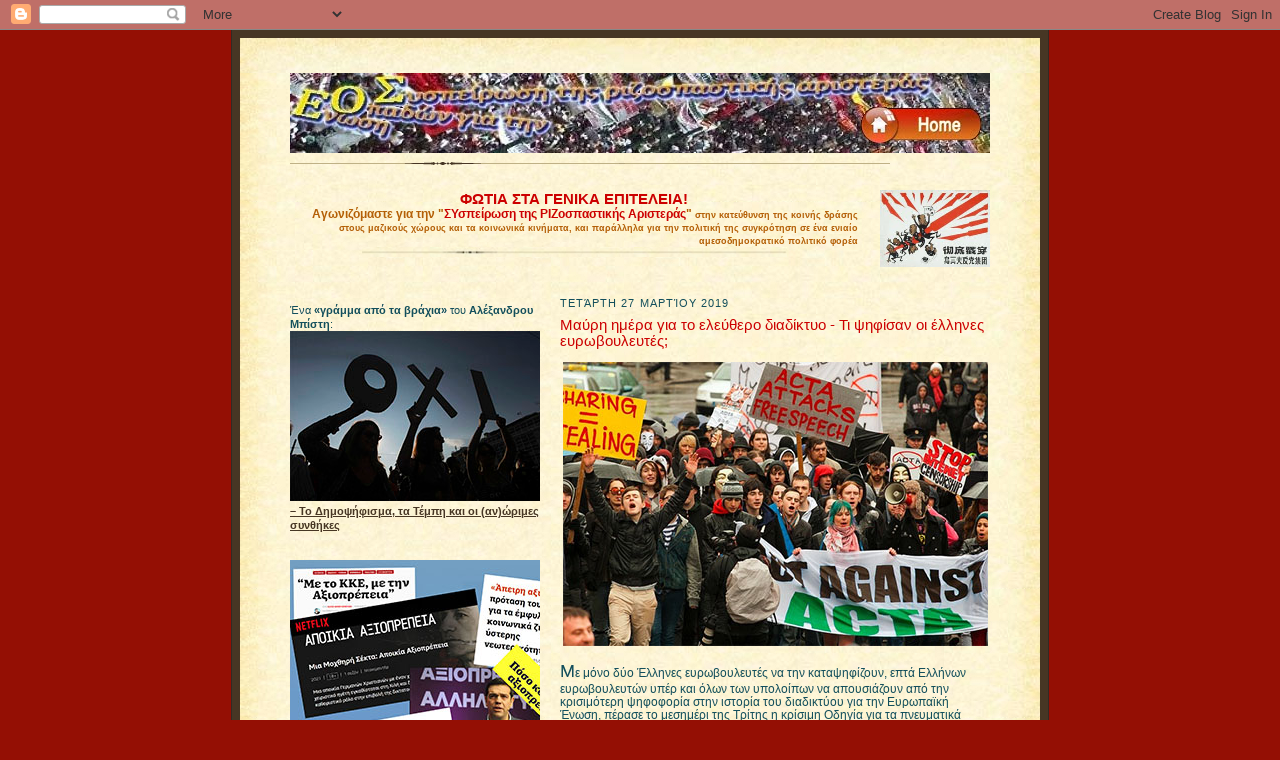

--- FILE ---
content_type: text/html; charset=UTF-8
request_url: https://enosy.blogspot.com/2019/03/blog-post_27.html
body_size: 63256
content:
<!DOCTYPE html>
<html dir='ltr' xmlns='http://www.w3.org/1999/xhtml' xmlns:b='http://www.google.com/2005/gml/b' xmlns:data='http://www.google.com/2005/gml/data' xmlns:expr='http://www.google.com/2005/gml/expr'>
<head>
<link href='https://www.blogger.com/static/v1/widgets/2944754296-widget_css_bundle.css' rel='stylesheet' type='text/css'/>
<!-- Google tag (gtag.js) -->
<script async='async' src='https://www.googletagmanager.com/gtag/js?id=G-4E9NXSTQJ1'></script>
<script>
  window.dataLayer = window.dataLayer || [];
  function gtag(){dataLayer.push(arguments);}
  gtag('js', new Date());

  gtag('config', 'G-4E9NXSTQJ1');
</script>
<meta content='5JKQtAFGjC8WSgIeazdPUHDpbHWOfd1J2HYX2TyieiM' name='google-site-verification'/>
<meta content='gJBTNj50LKj-VUUF6UvzdrvNpEg' name='alexaVerifyID'/>
<meta content='text/html; charset=UTF-8' http-equiv='Content-Type'/>
<meta content='blogger' name='generator'/>
<link href='https://enosy.blogspot.com/favicon.ico' rel='icon' type='image/x-icon'/>
<link href='https://enosy.blogspot.com/2019/03/blog-post_27.html' rel='canonical'/>
<link rel="alternate" type="application/atom+xml" title="ΕΟΣ (Eνωση Οπαδων για την Συσπείρωση της ριζοσπαστικής Αριστεράς) - Atom" href="https://enosy.blogspot.com/feeds/posts/default" />
<link rel="alternate" type="application/rss+xml" title="ΕΟΣ (Eνωση Οπαδων για την Συσπείρωση της ριζοσπαστικής Αριστεράς) - RSS" href="https://enosy.blogspot.com/feeds/posts/default?alt=rss" />
<link rel="service.post" type="application/atom+xml" title="ΕΟΣ (Eνωση Οπαδων για την Συσπείρωση της ριζοσπαστικής Αριστεράς) - Atom" href="https://www.blogger.com/feeds/2670431323674271607/posts/default" />

<link rel="alternate" type="application/atom+xml" title="ΕΟΣ (Eνωση Οπαδων για την Συσπείρωση της ριζοσπαστικής Αριστεράς) - Atom" href="https://enosy.blogspot.com/feeds/4001230553505857137/comments/default" />
<!--Can't find substitution for tag [blog.ieCssRetrofitLinks]-->
<link href='https://blogger.googleusercontent.com/img/b/R29vZ2xl/AVvXsEhe6kTwiReh0KurpyBIgqX6rYQQuK8LjiGo0s1azuq_bPcTGclV5KJudgXfCrixZ98EWvNRja-qAlztzxdoN3esvhMgJj7-XFsekoSZVyinu5LtsGrmALKHWaBPvECHbNWa5qKxTWhuFUVk/s1600/ACTA2.jpg' rel='image_src'/>
<meta content='https://enosy.blogspot.com/2019/03/blog-post_27.html' property='og:url'/>
<meta content='Μαύρη ημέρα για το ελεύθερο διαδίκτυο - Τι ψηφίσαν οι έλληνες ευρωβουλευτές;' property='og:title'/>
<meta content='ΑΡΙΣΤΕΡΑ, ΚΟΙΝΩΝΙΚΗ ΑΛΛΗΛΕΓΓΥΗ, ΑΠΟΑΝΑΠΤΥΞΗ, ΚΟΙΝΩΝΙΚΑ ΚΙΝΗΜΑΤΑ' property='og:description'/>
<meta content='https://blogger.googleusercontent.com/img/b/R29vZ2xl/AVvXsEhe6kTwiReh0KurpyBIgqX6rYQQuK8LjiGo0s1azuq_bPcTGclV5KJudgXfCrixZ98EWvNRja-qAlztzxdoN3esvhMgJj7-XFsekoSZVyinu5LtsGrmALKHWaBPvECHbNWa5qKxTWhuFUVk/w1200-h630-p-k-no-nu/ACTA2.jpg' property='og:image'/>
<title>
Μαύρη ημέρα για το ελεύθερο διαδίκτυο - Τι ψηφίσαν οι έλληνες ευρωβουλευτές;
</title>
<style id='page-skin-1' type='text/css'><!--
/*
-----------------------------------------------------
Blogger Template Style Sheet
Name:     Scribe
Designer: Todd Dominey
URL:      domineydesign.com / whatdoiknow.org
Date:     27 Feb 2004
Updated by: Blogger Team
------------------------------------------------------ */
/*
Variable definitions
====================
<Variable name="bgcolor" description="Page Background Color"
type="color" default="#fff">
<Variable name="textColor" description="Text Color" type="color"
default="#29303b">
<Variable name="postTitleColor" description="Post Title Color" type="color"
default="#1b0431">
<Variable name="linkColor" description="Link Color" type="color"
default="#473624">
<Variable name="visitedLinkColor" description="Visited Link Color" type="color"
default="#956839">
<Variable name="pageHeaderColor" description="Blog Title Color" type="color"
default="#612e00">
<Variable name="blogDescriptionColor" description="Blog Description Color"
type="color" default="#29303B">
<Variable name="sidebarHeaderColor" description="Sidebar Title Color"
type="color"
default="#211104">
<Variable name="bodyFont" description="Text Font"
type="font"
default="normal normal 100% Georgia, Times New Roman,Sans-Serif;">
<Variable name="headerFont" description="Sidebar Title Font"
type="font"
default="normal normal 120% Georgia, Times New Roman,sans-serif">
<Variable name="pageTitleFont" description="Blog Title Font"
type="font"
default="normal normal 225% Georgia, Times New Roman,sans-serif">
<Variable name="blogDescriptionFont" description="Blog Description Font"
type="font"
default="normal normal 100% Georgia, Times New Roman, sans-serif">
<Variable name="startSide" description="Start side in blog language"
type="automatic" default="left">
<Variable name="endSide" description="End side in blog language"
type="automatic" default="right">
*/
/* Defaults
----------------------------------------------- */
body {
margin:0;
padding:0;
font-size: small;
text-align:center;
color:#134f5c;
line-height:1.3em;
background: #940f04;
}
blockquote {
font-style:normal;
padding:0 32px;
line-height:1.6;
margin-top:0;
margin-right:0;
margin-bottom:.6em;
margin-left:0;
}
p {
margin:0;
padding:0;
}
abbr, acronym {
cursor:help;
font-style:normal;
}
code {
font-size: 90%;
white-space:normal;
color:#666;
}
hr {display:none;}
img {border:0;}
/* Link styles */
a:link {
color:#473624;
text-decoration:initial;
}
a:visited {
color: #da1414;
text-decoration:initial;
}
a:hover {
color: #da1414;
text-decoration:underline;
}
a:active {
color: #da1414;
text-decoration:underline;
}
/* Layout
----------------------------------------------- */
#outer-wrapper {
background-color:#473624;
border-left:1px solid #332A24;
border-right:1px solid #332A24;
width:800px;
line-height: 1.4em;
margin:0px auto;
padding:8px;
text-align:center;
font: normal normal 90% Verdana, Geneva, sans-serif;
}
#main-top {
width:800px;
height:49px;
background:#FFF3DB url("https://blogger.googleusercontent.com/img/b/R29vZ2xl/AVvXsEiGUb3Cszg5AGsFJAgbjf4-UGIwOO_allCUa2XFHcmryqpi1pD3pY59ZK9NXoqUJTX079VXPmb6c66aJWCksTbADegasmmayf2Y79Bw4fqvusG6Xf9dZm2x_KEZviMiQSv44ztdWOH_PA/s1600/bg_paper_top.jpg_2.png") no-repeat top left;
margin:0px;
padding:0px;
display:block;
}
#main-bot {
width:800px;
height:81px;
background:#FFF3DB url("https://blogger.googleusercontent.com/img/b/R29vZ2xl/AVvXsEg6CtiJGCWZTrqZNXD1CR0D1CD4QcrHKKyksh2yTZZ6xV3AeZFRZDKDqpLCwNFViShYhTJppMvQQGLQfVlP8R2zRzZLULrhpam4QBowl5SOTARfiz-OqmObuKRy68rG4HddW_FUWAat9g/s1600/bg_paper_bot.jpg_2.png") no-repeat top left;
margin:0;
padding:0;
display:block;
}
#wrap2 {
width:800px;
background:#FFF3DB url("https://blogger.googleusercontent.com/img/b/R29vZ2xl/AVvXsEgeeKPBT8OjzafQI1eez7XwRHWiaMgkFPc3w8DT4Np2GNiHSOh1ZAeOZwjD25MFI7Js8uopOXGMdlVCHz1KOIgi7aVXh7qwxfsafOcQAj6LQp690TLutDs-T46HHY-S2u6hCiq7ItoVCg/s1600/bg_paper_mid.jpg_2.png") repeat-y;
margin-top: -14px;
margin-right: 0px;
margin-bottom: 0px;
margin-left: 0px;
text-align:left;
display:block;
}
#wrap3 {
padding:0 50px;
}
.Header {
}
h1 {
margin:0;
padding-top:0;
padding-right:0;
padding-bottom:6px;
padding-left:0;
font: normal normal 225% Georgia, Times New Roman,sans-serif;
color: #cc0000;
}
h1 a:link {
text-decoration:none;
color: #cc0000;
}
h1 a:visited {
text-decoration:none;
}
h1 a:hover {
border:0;
text-decoration:none;
}
.Header .description {
margin:0;
padding:0;
line-height:1.5em;
color: #29303B;
font: normal normal 100% Verdana, Geneva, sans-serif;
}
#sidebar-wrapper {
clear:left;
}
#main {
width:430px;
float:right;
padding:8px 0;
margin:0;
word-wrap: break-word; /* fix for long text breaking sidebar float in IE */
overflow: hidden;     /* fix for long non-text content breaking IE sidebar float */
}
#sidebar {
width:250px;
float:left;
padding:8px 0;
margin:0;
word-wrap: break-word; /* fix for long text breaking sidebar float in IE */
overflow: hidden;     /* fix for long non-text content breaking IE sidebar float */
}
#footer {
clear:both;
background:url("//www.blogblog.com/scribe/divider.gif") no-repeat top left;
padding-top:10px;
_padding-top:6px; /* IE Windows target */
}
#footer p {
line-height:1.5em;
font-size:75%;
}
/* Typography :: Main entry
----------------------------------------------- */
h2.date-header {
font-weight:normal;
text-transform:uppercase;
letter-spacing:.1em;
font-size:90%;
margin:0;
padding:0;
}
.post {
margin-top:8px;
margin-right:0;
margin-bottom:24px;
margin-left:0;
}
.post h3 {
font-weight:normal;
font-size:125%;
color:#cc0000;
margin:0;
padding:0;
}
.post h3 a {
color: #cc0000;
}
.post-body p {
line-height:1.5em;
margin-top:0;
margin-right:0;
margin-bottom:.6em;
margin-left:0;
}
.post-footer {
font-family: Verdana, sans-serif;
font-size:74%;
border-top:1px solid #BFB186;
padding-top:6px;
}
.post-footer a {
margin-right: 6px;
}
.post ul {
margin:0;
padding:0;
}
.post li {
line-height:1.5em;
list-style:none;
background:url("//www.blogblog.com/scribe/list_icon.gif") no-repeat left .3em;
vertical-align:top;
padding-top: 0;
padding-right: 0;
padding-bottom: .6em;
padding-left: 17px;
margin:0;
}
.feed-links {
clear: both;
line-height: 2.5em;
}
#blog-pager-newer-link {
float: left;
}
#blog-pager-older-link {
float: right;
}
#blog-pager {
text-align: center;
}
/* Typography :: Sidebar
----------------------------------------------- */
.sidebar h2 {
margin:0;
padding:0;
color:#a51647;
font: normal normal 120% Georgia, Times New Roman,sans-serif;
}
.sidebar h2 img {
margin-bottom:-4px;
}
.sidebar .widget {
font-size:90%;
margin-top:6px;
margin-right:0;
margin-bottom:12px;
margin-left:0;
padding:0;
line-height: 1.4em;
}
.sidebar ul li {
list-style: none;
margin:0;
}
.sidebar ul {
margin-left: 0;
padding-left: 0;
}
/* Comments
----------------------------------------------- */
#comments {}
#comments h4 {
font-weight:normal;
font-size:120%;
color:#29303B;
margin:0;
padding:0;
}
#comments-block {
line-height:1.5em;
}
.comment-author {
background:url("//www.blogblog.com/scribe/list_icon.gif") no-repeat 2px .35em;
margin:.5em 0 0;
padding-top:0;
padding-right:0;
padding-bottom:0;
padding-left:20px;
font-weight:bold;
}
.comment-body {
margin:0;
padding-top:0;
padding-right:0;
padding-bottom:0;
padding-left:20px;
}
.comment-body p {
font-size:100%;
margin-top:0;
margin-right:0;
margin-bottom:.2em;
margin-left:0;
}
.comment-footer {
color:#29303B;
font-size:74%;
margin:0 0 10px;
padding-top:0;
padding-right:0;
padding-bottom:.75em;
padding-left:20px;
}
.comment-footer a:link {
color:#473624;
text-decoration:underline;
}
.comment-footer a:visited {
color:#716E6C;
text-decoration:underline;
}
.comment-footer a:hover {
color:#956839;
text-decoration:underline;
}
.comment-footer a:active {
color:#956839;
text-decoration:none;
}
.deleted-comment {
font-style:italic;
color:gray;
}
/* Profile
----------------------------------------------- */
#main .profile-data {
display:inline;
}
.profile-datablock, .profile-textblock {
margin-top:0;
margin-right:0;
margin-bottom:4px;
margin-left:0;
}
.profile-data {
margin:0;
padding-top:0;
padding-right:8px;
padding-bottom:0;
padding-left:0;
text-transform:uppercase;
letter-spacing:.1em;
font-size:90%;
color:#211104;
}
.profile-img {
float: left;
margin-top: 0;
margin-right: 5px;
margin-bottom: 5px;
margin-left: 0;
border:1px solid #A2907D;
padding:2px;
}
#header .widget, #main .widget {
margin-bottom:12px;
padding-bottom:12px;
}
#header {
background:url("//www.blogblog.com/scribe/divider.gif") no-repeat bottom left;
}
/** Page structure tweaks for layout editor wireframe */
body#layout #outer-wrapper {
margin-top: 0;
padding-top: 0;
}
body#layout #wrap2,
body#layout #wrap3 {
margin-top: 0;
}
body#layout #main-top {
display:none;
}

--></style>
<link href='https://www.blogger.com/dyn-css/authorization.css?targetBlogID=2670431323674271607&amp;zx=bf4517a0-d6b6-4d35-a047-958c2716770a' media='none' onload='if(media!=&#39;all&#39;)media=&#39;all&#39;' rel='stylesheet'/><noscript><link href='https://www.blogger.com/dyn-css/authorization.css?targetBlogID=2670431323674271607&amp;zx=bf4517a0-d6b6-4d35-a047-958c2716770a' rel='stylesheet'/></noscript>
<meta name='google-adsense-platform-account' content='ca-host-pub-1556223355139109'/>
<meta name='google-adsense-platform-domain' content='blogspot.com'/>

<link rel="stylesheet" href="https://fonts.googleapis.com/css2?display=swap&family=Candara&family=Ysabeau+SC&family=Roboto&family=Open+Sans"></head>
<body>
<div class='navbar section' id='navbar'><div class='widget Navbar' data-version='1' id='Navbar1'><script type="text/javascript">
    function setAttributeOnload(object, attribute, val) {
      if(window.addEventListener) {
        window.addEventListener('load',
          function(){ object[attribute] = val; }, false);
      } else {
        window.attachEvent('onload', function(){ object[attribute] = val; });
      }
    }
  </script>
<div id="navbar-iframe-container"></div>
<script type="text/javascript" src="https://apis.google.com/js/platform.js"></script>
<script type="text/javascript">
      gapi.load("gapi.iframes:gapi.iframes.style.bubble", function() {
        if (gapi.iframes && gapi.iframes.getContext) {
          gapi.iframes.getContext().openChild({
              url: 'https://www.blogger.com/navbar/2670431323674271607?po\x3d4001230553505857137\x26origin\x3dhttps://enosy.blogspot.com',
              where: document.getElementById("navbar-iframe-container"),
              id: "navbar-iframe"
          });
        }
      });
    </script><script type="text/javascript">
(function() {
var script = document.createElement('script');
script.type = 'text/javascript';
script.src = '//pagead2.googlesyndication.com/pagead/js/google_top_exp.js';
var head = document.getElementsByTagName('head')[0];
if (head) {
head.appendChild(script);
}})();
</script>
</div></div>
<div id='outer-wrapper'>
<div id='main-top'></div>
<!-- placeholder for image -->
<div id='wrap2'>
<div id='wrap3'>
<div class='header section' id='header'><div class='widget Header' data-version='1' id='Header1'>
<div id='header-inner'>
<a href='https://enosy.blogspot.com/' style='display: block'>
<img alt='ΕΟΣ (Eνωση Οπαδων για την Συσπείρωση της ριζοσπαστικής Αριστεράς)' height='80px; ' id='Header1_headerimg' src='https://blogger.googleusercontent.com/img/a/AVvXsEg6X4n9vaHFKuM6f05rYqcQfKIYP3LWHBt02BNm8Irc2HU4JhwNCBRP13P_1TqhiiRvlvxoqT0Am_6y7HZa9fhuF2x7o0NtoNpG3mEAxggrviA3CYRu8qkDKLYLTeMI3NjWHsWgPWSI2ZVMAwTlZIA20BSNZMyO-bmEv1VYESGr0XlQmyYfcFN3pmCLRHZ9=s700' style='display: block' width='700px; '/>
</a>
</div>
</div></div>
<div id='crosscol-wrapper' style='text-align:center'>
<div class='crosscol section' id='crosscol'><div class='widget Text' data-version='1' id='Text3'>
<div class='widget-content'>
<script type="text/javascript"><br />var gaJsHost = (("https:" == document.location.protocol) ? "https://ssl." : "http://www.");<br />document.write(unescape("%3Cscript src='" + gaJsHost + "google-analytics.com/ga.js' type='text/javascript'%3E%3C/script%3E"));<br /></script><br /><a href="https://blogger.googleusercontent.com/img/b/R29vZ2xl/AVvXsEhnPwAcisZRutouxxIamdSoWjkRxHmCTRwAL0ItleR6HYnXjXT8VwVe3taNKSh3O-uNLfb6SSjZP5EoUcLk3aEbDoi8bXkoFcVSkvUPaxZekab6QPkh6ZY7H-yFpA_z6THRG4TzSuQKWwXzqyJzT55OESMeyxAweFuy1gBo5Yw1gHD93FmzEyYNEpTIP1M6/s198/mad04_sml.jpg" style="clear: right; float: right; margin-bottom: 1em; margin-left: 1em;"><img alt="" border="0" height="77" id="BLOGGER_PHOTO_ID_5367894832414858418" src="https://blogger.googleusercontent.com/img/b/R29vZ2xl/AVvXsEhnPwAcisZRutouxxIamdSoWjkRxHmCTRwAL0ItleR6HYnXjXT8VwVe3taNKSh3O-uNLfb6SSjZP5EoUcLk3aEbDoi8bXkoFcVSkvUPaxZekab6QPkh6ZY7H-yFpA_z6THRG4TzSuQKWwXzqyJzT55OESMeyxAweFuy1gBo5Yw1gHD93FmzEyYNEpTIP1M6/s198/mad04_sml.jpg" style="float: right; margin: 0pt 0pt 10px 10px;" width="110" /></a><b style="color: #cc0000;"><span style="font-size: 130%;">ΦΩΤΙΑ ΣΤΑ ΓΕΝΙΚΑ ΕΠΙΤΕΛΕΙΑ!</span></b><br /><div style="text-align: right;"><span style="font-size: 100%;"><span style="font-weight: bold;"><b><span style="color: #b45f06;">Αγωνιζόμαστε για την</span><span style="color: #b45f06;"> </span></b></span></span><b><span style="font-size: 100%;"><span style="color: #b45f06;">"</span><span style="color: #cc0000;">ΣΥσπείρωση της ΡΙΖοσπαστικής Αριστεράς</span><span style="color: #b45f06;">"</span></span></b><span style="color: #b45f06;"> </span><span style="color: #b45f06; font-size: 80%;"><span style="font-weight: bold;"><b>στην  κατεύθυνση  της κοινής δράσης στους μαζικούς χώρους και  τα κοινωνικά  κινήματα, και παράλληλα για την πολιτική της συγκρότηση σε ένα ενιαίο  αμεσοδημοκρατικό πολιτικό φορέα </b></span></span></div><div style="text-align: center;"><span style="color: #cc0000;"><b></b></span></div><a href="https://blogger.googleusercontent.com/img/b/R29vZ2xl/AVvXsEjCPiLJZIw1482hJL9iVXPXg-WTTRzmL8RSfdn1FFdThPRwrSIFGRAnLYN1IvSxKFBW5tTHi2RoYiX4_qv30UHTKU3gaiKNqVbFOUvBGU1pQQMcls3D8hW2FaE5wJWlZmDevn9rrvuvow/s1600-h/mpordoura.jpg" style="margin-left: 0em; margin-right: 0em;"><img border="0" height="10" src="https://blogger.googleusercontent.com/img/b/R29vZ2xl/AVvXsEjCPiLJZIw1482hJL9iVXPXg-WTTRzmL8RSfdn1FFdThPRwrSIFGRAnLYN1IvSxKFBW5tTHi2RoYiX4_qv30UHTKU3gaiKNqVbFOUvBGU1pQQMcls3D8hW2FaE5wJWlZmDevn9rrvuvow/s400/mpordoura.jpg" width="425" /></a>
</div>
<div class='clear'></div>
</div></div>
</div>
<div id='sidebar-wrapper'>
<div class='sidebar section' id='sidebar'><div class='widget HTML' data-version='1' id='HTML13'>
<div class='widget-content'>
Ένα <b>&#171;γράμμα από τα βράχια&#187;</b> του <b>Αλέξανδρου Μπίστη</b>:
<br />

<div class="separator" style="clear: both;"><a href="https://enosy.blogspot.com/2025/07/blog-post.html" style="display: block; padding: 0em 0px; text-align: center;"><img alt="" border="0" data-original-height="170" data-original-width="256" src="https://blogger.googleusercontent.com/img/b/R29vZ2xl/AVvXsEighB9_gOKhrD20cT0n-g96zuKc-GrqmCo8VSxsNv1GlKVe4pylMTHDlbOi8Wv35H1H_W0HaaZb0F4veDITjZUoTyGMZ5qvL99HhqZyRUs9Y3PZOMdsuzhHiWo9G2dR_qzp95Im5WSh-pKl2aIG4qzf6zaaMF4cRUunYfQsAWYfVvs-hV5lk-3tAXnP7y4M/s1600/%CE%9F%CE%A7%CE%99-ab_256.jpg" /></a></div>

<a href="https://enosy.blogspot.com/2025/07/blog-post.html"><u><b>&#8211; Το Δημοψήφισμα, τα Τέμπη και οι (αν)ώριμες συνθήκες</b></u></a>
<br /><br /><br />


<a href="https://blogger.googleusercontent.com/img/b/R29vZ2xl/AVvXsEh6zEmgj4Es3xWmQoZgu0oNgD3Uq4ZaOiuF-sAk89KlXagyp06xsfRxjiqInllpFJR2qOHsT05SsOlFhwVHjKZGvgIXjOnD8DgIivPm2l7DZYmExA8-f9z_NjRKuGbHSpD9x-VFQ9tkb2FoTlFnSdoLXBiNh8pAy0GPaCv5sgbVkcjUHZ6v13246nP2eNHu/s256/%CE%B1%CE%BE%CE%B9%CE%BF%CF%80%CF%81%CE%AD%CF%80%CE%B5%CE%B9%CE%B5%CE%B1_www.jpg" style="margin-left: 0em; margin-right: 0em;"><img border="0" data-original-height="171" data-original-width="256" height="171" src="https://blogger.googleusercontent.com/img/b/R29vZ2xl/AVvXsEh6zEmgj4Es3xWmQoZgu0oNgD3Uq4ZaOiuF-sAk89KlXagyp06xsfRxjiqInllpFJR2qOHsT05SsOlFhwVHjKZGvgIXjOnD8DgIivPm2l7DZYmExA8-f9z_NjRKuGbHSpD9x-VFQ9tkb2FoTlFnSdoLXBiNh8pAy0GPaCv5sgbVkcjUHZ6v13246nP2eNHu/s1600/%CE%B1%CE%BE%CE%B9%CE%BF%CF%80%CF%81%CE%AD%CF%80%CE%B5%CE%B9%CE%B5%CE%B1_www.jpg" width="256" /></a><a href="https://enosy.blogspot.com/2024/11/blog-post.html"><b><u>Εδώ αξιοπρέπεια, εκεί αξιοπρέπεια, που είναι η αξιοπρέπεια;</u></b></a><br /><br />

<a href="https://enosy.blogspot.com/2024/10/blog-post.html" style="margin-left: 0em; margin-right: 0em; text-align: center;"><img border="0" data-original-height="1000" data-original-width="1500" height="171" src="https://blogger.googleusercontent.com/img/b/R29vZ2xl/AVvXsEhJhnLXR-qDy0Nlt128WjiZADH7DTRDH0e_epU0uj_Oi25sUnz5jC42Xqs89I2X7EpPFREUS5mb-5Yma2PEP9L4IS9yblkBTPdeLD8em37lcB4Mdikd0234Au4uqPhAqALERU27iWHNgrRgOS97Yq2Xd6BbpVEhlAdKy1I3ysCET4uqOePQa9wFWekt9C6F/s1500/%CE%A3%CE%A5%CE%A1%CE%99%CE%96%CE%91_2024.jpg" width="256" /></a><b><i>Μερικές παρατηρήσεις για τη &#8220;δημοκρατία&#8221; στον ΣΥΡΙΖΑ και τη στρατηγική του &#8220;δημοκρατικού δρόμου προς τον σοσιαλισμό&#8221;:</i><br /><div><b style="text-align: center;"></b></div><div><a href="https://enosy.blogspot.com/2024/10/blog-post.html"><b><u>&#171;ὁδηγοὶ τυφλοί, οἱ διυλίζοντες τὸν κώνωπα, τὴν δὲ κάμηλον καταπίνοντες&#187;</u></b></a><br /><br /><br />

<a href="https://enosy.blogspot.com/2023/11/blog-post.html" style="margin-left: 0em; margin-right: 0em;"><img border="0" data-original-height="173" data-original-width="256" height="173" src="https://blogger.googleusercontent.com/img/b/R29vZ2xl/AVvXsEibpqxSwc2xvg8wAVjueSMvhSb2qoBBk5fdtv_B8TWGLgdnq-VZM_DDdUKpkvyyFGDktrzWhva6cfv_GhZsJD1xhVVptSOdebqjceQJ7WSu92-1g8LhZiii4LFemLUS4GYQcmAuYXpweRR_iRV4_QFZHeplMtFAZodxMQUhg7OTpMUCL6L2RUGlHapYLgBT/s1600/book_stalin_sml.jpg" width="256" /></a><a href="https://enosy.blogspot.com/2023/11/blog-post.html"><b><u>Ποιό είναι τελικά το ζητούμενο για την ανασύνταξη της Αριστεράς: ΜΕΤΩΠΟ ή ΚΟΜΜΑ;</u></b></a><br /></div></b>
</div>
<div class='clear'></div>
</div><div class='widget HTML' data-version='1' id='HTML11'>
<div class='widget-content'>
<a href="https://enosy.blogspot.com/2022/05/25.html" style="margin-left: 0em; margin-right: 0em;"><img border="0" data-original-height="170" data-original-width="256" height="170" src="https://blogger.googleusercontent.com/img/b/R29vZ2xl/AVvXsEhgWsDuhuyuV6uSJmmtjA7Ay3X_ewh-OdEvj23N_Jn7sw0Jv7JSI6B4Sdkq43A8jiluAyynkvFsMMhgdyP3pJb0PD5FuKpptWAtjYJSTb5NSKjVX8vtfClfIaWP0gtejb3pH8wLFbW_v9jvifUJ9RQsWwu5AQW0kxpSSr6v--oiOOaywuPGV5sAqg/s1600/MeRA25.jpg" width="256" /></a><br /><div style="text-align: center;"><a href="https://enosy.blogspot.com/2022/05/25.html"><b><u>Για τον αυτοπροσδιορισμό και πολιτική αυτονομία του ΜΕΡΑ25&nbsp;</u></b></a></div><div>&nbsp;<span style="color: #134f5c;">(<i>Το κείμενο γράφτηκε στα πλαίσια του προσυνεδριακού διάλογου του Μέρα25 ( Μάης 2022) για να θέσει κυρίως ερωτήματα για τους επικαθορισμούς των πολιτικών πρακτικών σε σχέση με το αίτημα της κοινωνικής χειραφέτησης</i>)</span></div><div><br /></div><br /><div><br /><div class="separator" style="clear: both; text-align: center;"><a href="https://enosy.blogspot.com/2022/10/blog-post.html" style="margin-left: 0em; margin-right: 0em;"><img border="0" data-original-height="151" data-original-width="256" height="151" src="https://blogger.googleusercontent.com/img/b/R29vZ2xl/AVvXsEh-BAHD4QKHgx_9g0muF7rtvv0pE8T_RBlNKingNXWh6sS_BH0m97yLoDvuLXmHoGGPbKOQe8XFr-eMI4YTLVDdcp0qGFCY-z43zhcNVDEOtlMu3k4T8qw2FGJ9MPtsvsmKV22XJ_KUw1t3Ztn92JMSAq7UPf7S1JNRLhhO1u6fIn6cuwjZV4kViATAtg/s1600/%CE%B3%CE%BA%CF%81%CE%AF%CE%B6%CE%B5%CF%82%20%CE%B6%CF%8E%CE%BD%CE%B5%CF%82%20%CF%83%CF%84%CE%BF%CE%BD%20%CE%88%CE%B2%CF%81%CE%BF.jpg" width="256" /></a></div><a href="https://enosy.blogspot.com/2022/10/blog-post.html"><u><b>Οι "γκρίζες ζώνες" στον Έβρο</b></u></a></div><i>(Οι "εθνικές" κουτοπονηριές και "διεθνή" προβληματάκια με τα σύνορα της χώρας στον Έβρο...)</i><div><br /></div>
</div>
<div class='clear'></div>
</div><div class='widget HTML' data-version='1' id='HTML10'>
<div class='widget-content'>
<div class="separator" style="clear: both;"><a href="https://enosy.blogspot.com/2021/02/3.html" style="display: block; padding: 0em 0px; text-align: center;"><img alt="" border="0" data-original-height="192" data-original-width="256" src="https://blogger.googleusercontent.com/img/b/R29vZ2xl/AVvXsEjGxENDGFe2sILyoMohNGQiNTLnTsv9BkFAQ6_r12GOPkf4JGYarpxxDpB-1datdWOkmsduHfc6Yr1m5XjMJpgf3V1AYQsK5oDhpjPh1HIXHdXTmRErUQaAVQcIKIhi92Xiy3YFk4-AtbCs/s0/%25CF%2583%25CF%2585%25CF%2581%25CE%25B9%25CE%25B6%25CE%25B1+3%2525.jpg" / /></a></div><div style="text-align: center;"><a href="https://enosy.blogspot.com/2021/02/3.html"><b><u>Ο μύθος και η &#8230;πραγματικότητα για τον ΣΥΡΙΖΑ του 3%</u></b></a></div><div></div><div><br /></div><br /><div class="separator" style="clear: both;"><span style="text-align: left;"><div class="separator" style="clear: both; text-align: center;"><i><b><span =""  style="color:#336666;">Στην πολιτική, όσοι στηρίζουν την επιχειρηματολογία τους στην λογική του Αριστοτέλη, κάνουν απλώς προπαγάνδα;</span></b></i></div><div class="separator" style="clear: both; color: black; text-align: center;"><i><b><br /></b></i></div></span><a href="https://enosy.blogspot.com/2020/09/blog-post_29.html" style="display: block; padding: 0em 0px; text-align: center;"><img alt="" border="0" data-original-height="300" data-original-width="400" src="https://blogger.googleusercontent.com/img/b/R29vZ2xl/AVvXsEiGlE6v1ZMJi3LhVTTQ5ODpxv2dIqIwwfgcnXboXl-urCxUCig-hH_U5fcPfEBI_Qei5JE8HeHHGqbDRVDvOBMwp0ikwZmFIutm3H0IaHKZDEFNNl5L3JTMP0gJoczmYTowSZzAsIBfjQ/s200/img_2968_1_1UwMBre7DO.gif" width="256" / /></a></div><div>μια απάντηση εδώ:</div><b><div style="text-align: center;"><b><u><a href="https://enosy.blogspot.com/2020/09/blog-post_29.html">Για την &#171;λογική&#187; ρε γαμώτο&#8230;</a></u></b></div></b><div><br /></div><div><br /></div>
</div>
<div class='clear'></div>
</div><div class='widget HTML' data-version='1' id='HTML3'>
<div class='widget-content'>
<i style="font-size: 100%; text-align: left;"><b>Αν ζούσε σήμερα ο Πλάτωνας, θα ήταν οπαδός του RoboCop και της ΑΙ για την επιβολή της τάξης και της ασφάλειας στην κοινωνία...</b></i><a href="https://blogger.googleusercontent.com/img/b/R29vZ2xl/AVvXsEgdVl17I24mnHHqGQerF7o8CEg9eFzFHL5eR1xhyWBdGJr-wUerS-UFTiuROjtQ_XG5xSJ5hwad6jAUO3e0RRx6TbcG5iff2yv42mAmKoh9rhihz1CER3wPX79KLcqfdF6b8YcIXWBl2A/s1600/AI.jpg" imageanchor="0" style="font-weight: normal;"><img border="0" data-original-height="171" data-original-width="256" src="https://blogger.googleusercontent.com/img/b/R29vZ2xl/AVvXsEgdVl17I24mnHHqGQerF7o8CEg9eFzFHL5eR1xhyWBdGJr-wUerS-UFTiuROjtQ_XG5xSJ5hwad6jAUO3e0RRx6TbcG5iff2yv42mAmKoh9rhihz1CER3wPX79KLcqfdF6b8YcIXWBl2A/s1600/AI.jpg" / /></a><div style="font-weight: normal;"><span style="font-weight: normal;color:#134f5c;">του Γ. Καλαντζόπουλου:</span><br /><div style="font-weight: normal; text-align: center;"><a href="https://enosy.blogspot.com/2020/02/blog-post.html"><b><u>Η τεχνητή νοημοσύνη (ΑΙ) και η ταξική πάλη</u></b></a></div><br /><br /><div dir="ltr" style="text-align: left;" trbidi="on"><br /><a href="https://enosy.blogspot.com/2019/10/15.html" imageanchor="0" style="font-weight: normal;"><img border="0" data-original-height="171" data-original-width="256" src="https://blogger.googleusercontent.com/img/b/R29vZ2xl/AVvXsEgsr_LKHq1TwMepq0OVkuNXsvuR1J4fC66Zw1SiLfJ7sHFeiI1fAuYyJ-CilVo_Wj3vBq9TZW-Fj9SsnpgRpg_-5cCaPa56gJlTZTAkDTltBz3JxXmEa8ADanS2qKaPBg91hqlfRfcHYweG/s1600/vaouf_tsipr_OXI.jpg" / /></a><br /><div style="font-weight: normal; text-align: center;"><a href="https://enosy.blogspot.com/2019/10/15.html"><u>H &#8220;<b><span =""  style="color:#cc0000;">τελευταία συμβουλή</span></b>&#8221; του Γιάνη στον Αλέξη...</u></a></div><br /><br /><a href="https://enosy.blogspot.com/2019/10/blog-post_24.html" imageanchor="0" style="font-weight: normal;"><img border="0" data-original-height="170" data-original-width="256" src="https://blogger.googleusercontent.com/img/b/R29vZ2xl/AVvXsEhJIv28ezmhsjemJ8MXINl1yEF5FJ1m7b9WeE27n3bOWSsMOEdX2iGFpjxcSfP6ceFLlljHJuJmTT4AauTfPqcjdu8wZboiQEm18rWATOo6M2caQa0D4E2eINhHmCRCSwSPe0Mot34gQw/s1600/%25CE%25B1%25CE%25BB%25CE%25B5%25CE%25BE%25CE%25B7%25CF%2582_%25CE%25BA%25CF%2585%25CF%2581%25CE%25B9%25CE%25B1%25CE%25BA%25CE%25BF%25CF%25822t_www.jpg" / /></a><br /><div style="font-weight: normal; text-align: center;"><a href="https://enosy.blogspot.com/2019/10/blog-post_24.html"><b><u>Πως έκανε ο ΣΥΡΙΖΑ τον Κυριάκο Πρωθυπουργό (με αυτοδυναμία μάλιστα)...</u></b></a></div><br /><br /><b style="font-weight: normal;"><span =""  style="color:red;">&#171;Η Αριστερά ως σχέση&#187;:</span></b><br /><a href="https://enosy.blogspot.com/2019/06/blog-post.html" imageanchor="0" style="font-weight: normal;"><img border="0" data-original-height="180" data-original-width="256" src="https://blogger.googleusercontent.com/img/b/R29vZ2xl/[base64]/s1600/www_%CE%B1%CE%BB%CF%8D%CF%84%CF%81%CF%89%CF%84%CE%BF%CE%B9.jpg" / /></a><br /><div style="font-weight: normal; text-align: center;"><a href="https://enosy.blogspot.com/2019/06/blog-post.html"><u><b>Τα αδιέξοδα ενός ...απατημένου</b></u></a></div><div dir="ltr" style="text-align: left;" trbidi="on"><div style="font-weight: normal;"><b style="color: #cc0000; font-size: 100%;"><br /></b></div><div><br /><a href="https://enosy.blogspot.com/2019/05/blog-post_22.html" imageanchor="0" style="font-weight: bold; margin-left: 0em; margin-right: 0em;"><img border="0" data-original-height="162" data-original-width="256" src="https://blogger.googleusercontent.com/img/b/R29vZ2xl/AVvXsEjO7ZgsG7BZsJOpvvqFOgEKr_EwX5n7ZvQcS4ytdSEd8Rz2P9_J4eGKFFrOl8vzh5Wdy2o3b-7ydxCcL8_zUuFz30YaCpYYddOGSDsSxb6iktmgYukhWuCov-f7HZCA4NZEm95k5OYZJcaq/s1600/A_MPISTIS.jpg" / /></a><br />του Αλέξανδρου Μπίστη:<div style="font-weight: bold; text-align: center;"><a href="https://enosy.blogspot.com/2019/05/blog-post_22.html"><b><u>Ποτέ ξανά Αριστερά&#8230;</u></b></a><br /></div><div style="font-weight: bold;"><br /></div><div style="font-weight: bold;"><br /></div></div><div style="font-weight: normal;"><iframe allow="accelerometer; autoplay; encrypted-media; gyroscope; picture-in-picture" allowfullscreen="" frameborder="0" height="144" src="https://www.youtube.com/embed/EVKS56vfTtk?controls=0" width="256"></iframe><br /><div style="text-align: center;"><b><u><a href="https://enosy.blogspot.com/2019/04/blog-post_7.html">Εικόνες από την ιδρυτική πράξη του νέου κόμματος του Α. Τσίπρα.</a></u></b></div></div><div style="font-weight: normal; text-align: center;"><b><br /></b></div></div></div></div>
</div>
<div class='clear'></div>
</div><div class='widget HTML' data-version='1' id='HTML6'>
<div class='widget-content'>
<div><a href="https://enosy.blogspot.com/2019/02/blog-post_27.html" imageanchor="0" style="margin-left: 0em; margin-right: 0em;"><img border="0" data-original-height="163" data-original-width="254" src="https://blogger.googleusercontent.com/img/b/R29vZ2xl/AVvXsEjB6vskrm7o20AonSt0tWcX7AUcTnmPXSHU8l5Z2dQ__fOJylXi9rJ6eHRo13VO5XuaWlCzPoJFDxLEE8XrFzXrf12GxZAWHbAH7G-_tYsIlsdgqmejuCRiW_h0dWtG2sXyicjVJmgRjOtc/s1600/www_%25CE%25B1%25CE%25BD%25CE%25B1%25CF%2584%25CF%2581%25CE%25B5%25CF%2580%25CF%2584%25CE%25B9%25CE%25BA%25CE%25AE+%25CE%25B1%25CF%2581%25CE%25B9%25CF%2583%25CF%2584%25CE%25B5%25CF%2581%25CE%25AC.jpg" / /></a><br /><b><span =""  style="color:red;">Όποιος δεν μπορεί ν&#8217; αναμετρηθεί πρώτα με το κράτος, δεν μπορεί ν&#8217; αγγίξει τον καπιταλισμό..</span></b>. <br /><span =""  style="color:#3d85c6;">(για περισσότερα, κλικ στην εικόνα)<br /></span></div><div><span =""  style="color:#3d85c6;"><br /></span></div><div class="separator" style="clear: both; font-family: georgia, serif; font-size: 100%; font-style: normal; font-weight: normal; text-align: center;"><br /></div><br /><a href="https://enosy.blogspot.com/2018/05/blog-post_26.html" imageanchor="0" style="font-family: georgia, serif; font-size: 100%; font-style: normal; font-weight: normal;"><img border="0" data-original-height="144" data-original-width="256" src="https://blogger.googleusercontent.com/img/b/R29vZ2xl/AVvXsEhGch2sXArnZ2I31owwxp9S72cxZBt8rl3YGppgatWJltsxSX-6dQG94UP0XLg5Y1Err7ZOeJcu-wjIuNmQ_Qkd2UrOn42fG_oWp5J5RvNQffks1O3rbqBVLDOrJVl01mweiTyibBM-V630jRrkZAgYgqwjXRLtACmQBlOEr8K2POWO_V30KqbNSLOtGoPr/s1600/star-wars_sml.jpg" / /></a><div style="font-family: georgia, serif; font-size: 100%; font-style: normal; font-weight: normal; text-align: center;"><a href="https://enosy.blogspot.com/2018/05/blog-post_26.html"><u><b>Ο Πέτρος Παπακωσταντίνου και η &#8220;Νεα Αριστερα&#8221;</b></u></a></div><br /><br /><div style="font-family: georgia, serif; font-size: 100%; font-style: normal; font-weight: normal;"></div><div style="font-family: georgia, serif; font-size: 100%; font-style: normal; font-weight: normal;"><br /><a href="https://enosy.blogspot.gr/2018/04/enzo-raverso.html" imageanchor="0" style="margin-left: 0em; margin-right: 0em;"><img border="0" data-original-height="186" data-original-width="256" src="https://blogger.googleusercontent.com/img/b/R29vZ2xl/AVvXsEj90QurnpZl_9INUGKbjq7dpyLx_kptMA5PMJB8ECvlyrCOkKRW1JDLBxBZaUPKRdJV_DtiJg2z2SHsG4SKL_N24maS5aAxaP6GBCp7vu2Ypvm_jLFjxl3n6ZMIwIJOijvWVpYarAknFw/s1600/f2_trav.jpg" / /></a></div><b style="font-family: georgia, serif; font-size: 100%; font-style: normal; font-weight: normal;">Enzo Τraverso: </b><br /><div style="font-family: georgia, serif; font-size: 100%; font-style: normal; font-weight: normal; text-align: center;"><a href="https://enosy.blogspot.gr/2018/04/enzo-raverso.html"><u><b>η Αριστερά είναι μια ιστορία από ήττες!</b></u></a></div><br /><br />
</div>
<div class='clear'></div>
</div><div class='widget HTML' data-version='1' id='HTML2'>
<div class='widget-content'>
<a href="https://enosy.blogspot.gr/2018/02/blog-post_27.html" imageanchor="0" style="font-style: normal;"><img border="0" data-original-height="177" data-original-width="256" src="https://blogger.googleusercontent.com/img/b/R29vZ2xl/AVvXsEiJG9MwYPtsCAXCUVBZjdWiG98-TcKOnsDWVla8nTctlLJ8-Bx9pwl9P7nwtDOl9Buz6JGqohB57B6xEzb0VV46AQSjmJXDuswtT2pIzSF5pcpsdGTv2FD1CDCO37qhcWU3IcnKr9IIAw/s1600/sml_www_%25CE%25B9%25CE%25B8%25CE%25B3%25CE%25B1%25CE%25B3%25CE%25AD%25CE%25BD%25CE%25B5%25CE%25B9%25CE%25B1.jpg" / /></a><br />του Γ. Καλαντζόπουλου<br /><div style="font-style: normal; text-align: center;"><a href="https://enosy.blogspot.gr/2018/02/blog-post_27.html"><b><u>Υπάρχει διάκριση ανάμεσα στον &#8220;πατριωτισμό&#8221; και τον &#8220;εθνικισμό&#8221;;</u></b></a></div><br /><br /><a href="https://enosy.blogspot.gr/2018/02/blog-post_23.html" imageanchor="1" style="font-style: normal;"><img border="0" data-original-height="170" data-original-width="256" src="https://blogger.googleusercontent.com/img/b/R29vZ2xl/AVvXsEgJZ6szEmD_JpLSQABWOb3BYXLUY7LvxFIzbN_9WSdpxxZUSLCeVTC3zgBH7a_cJXwv5qoWY3GqzRNYdg1vLmZBS_PXnlAW_XvcjV8GglQtrGLpHM-iThJUeQGveNippWhYUpK5xuoc2eoZNtUX-O2lzlLDmPxwhq94JS8kAlFdbx9-DXpsxB4InaChQilA/s16000/GVAR_V.jpg" / /></a><br /><span =""  style="color:#cc0000;"><i>Αυτό που λέω και ξαναλέω έχει να κάνει με το ότι το ενδιαφέρον ερώτημα δεν είναι τι θα έκανα τότε με αυτά που ξέρω σήμερα, αλλά τι θα έπρεπε να έχω κάνει διαφορετικά με αυτά που ήξερα τότε. Τρία είναι τα βασικά</i></span><br /><div style="font-style: normal; text-align: right;">η συνέχεια εδώ:</div><div style="font-style: normal; text-align: center;"><a href="https://enosy.blogspot.gr/2018/02/blog-post_23.html"><b><u>Μια συνέντευξη με τον Γιάνη Βαρουφάκη</u></b></a></div><br /><br /><br /><a href="https://enosy.blogspot.gr/2018/02/blog-post_3.html" imageanchor="0" style="font-style: normal; margin-left: 0em; margin-right: 0em;"><img border="0" data-original-height="170" data-original-width="256" src="https://blogger.googleusercontent.com/img/b/R29vZ2xl/AVvXsEjCSw4SGAiTlQl2fy18V69vVtnEkEfPOYPE18vl4EbfBWv37u1pw1FohOSjAkJS-8QmM1-cqkjeoCcTYdEwAuuBoefaQnMmRkaq29-sOAi2aGXSlY8gRX4uvp5u4qoyYhC4uJe_gbflIQ/s1600/www_%25CE%25BC%25CE%25B1%25CE%25BA%25CE%25B5%25CE%25B4%25CE%25BF%25CE%25BD%25CE%25B9%25CE%25BA%25CF%258C.jpg" / /></a><br />του Γ. Καλαντζόπουλου<br /><div style="font-style: normal; text-align: center;"><a href="https://enosy.blogspot.gr/2018/02/blog-post_3.html"><u><b>Τα συλλαλητήρια για το μακεδονικό ως &#171;ανασύνταξη&#187; του κράτους</b></u><br /></a></div><br /><br /><a href="https://enosy.blogspot.gr/2018/01/alain-badiou-4-68-video.html" imageanchor="0" style="font-style: normal; margin-left: 0em; margin-right: 0em;"><img border="0" data-original-height="171" data-original-width="256" src="https://blogger.googleusercontent.com/img/b/R29vZ2xl/AVvXsEjIQmECnMjn3us_IfGN384eoNBYIXByFWBW_JfCCRzthsbyDt865r2VII9nvzvakR3lOQqxDtlo0GT_l2XoKyqGADYzqVPGHjwf_QIoEIHpbR5BIbHyt-_k7W5JvOT13YnHJKui8ei9sw/s1600/www_Badiou_%25CE%25A3%25CE%259A%25CE%25A4_%25CE%259C%25CE%25AC%25CE%25B7%25CF%2582+68_%25CE%2592.png" / /></a><br />Alain Badiou: <br /><div style="font-style: normal; text-align: center;"><a href="https://enosy.blogspot.gr/2018/01/alain-badiou-4-68-video.html"><b><u>Ο 4ος Μάης του 68</u></b></a></div><div class="separator" style="clear: both; font-style: normal; text-align: center;"><br /></div><div class="separator" style="clear: both; font-style: normal; text-align: center;"><div><br /></div></div>Στην ομιλία του που διήρκεσε πάνω από 3μιση ώρες στο κομματικό συνέδριο, ο κινέζος πρόεδρος Σι Τζιπίνγκ επανέλαβε τη λέξη σοσιαλισμός 148 φορές, το όνομα του Καρλ Μαρξ 18 φορές. Το σφυροδρέπανο σε χρυσό βρισκόταν δίπλα στην κόκκινη σημαία της Κίνας. Λόγια και σύμβολα παρέπεμπαν σε ό,τι περιμένει κανείς από ένα συνέδριο κομμουνιστικού κόμματος.<br /><a href="https://enosy.blogspot.gr/2017/12/blog-post.html" imageanchor="0" style="font-style: normal;"><img border="0" data-original-height="144" data-original-width="256" src="https://blogger.googleusercontent.com/img/b/R29vZ2xl/AVvXsEiE8QKfonTys5OD-ASgSS736BJN2bI42OoAh47d-pY7pShdOwtzCQ6HjbaD64VYDctrlXuuKcESlcV1_wGUOLCY1kQZoDfh-Y9MYVFmIzPFwIsAlFdZ06mJ7nKq-ChgkDYfv-Zb0Lh3-Tss/s1600/KKK_NF.jpg" / /></a><br /><div style="font-style: normal; text-align: center;"><u><b><a href="https://enosy.blogspot.gr/2017/12/blog-post.html">Πόσο νεοφιλελεύθερη είναι η &#171;κομμουνιστική&#187; Κίνα;</a></b></u></div><div style="font-style: normal; text-align: center;"><u><br /></u></div>
</div>
<div class='clear'></div>
</div><div class='widget HTML' data-version='1' id='HTML16'>
<div class='widget-content'>
<a href="https://enosy.blogspot.gr/2017/11/100.html" imageanchor="0"><img border="0" data-original-height="169" data-original-width="256" src="https://blogger.googleusercontent.com/img/b/R29vZ2xl/AVvXsEgDcKT-WjAOHAWh93jFyNA_urIrNsDg9x6c1enNwOPx5-zmP12tYkBNzqCLjvQNJ2ICxJDJBj2LFjM_ys_BPmnE8815P7liAz7QUYN20yumHTjT6EwS9K0USj_fVn61PbwO0D_Yw7bGEOdQ/s1600/www_china-com.jpg" / /></a><br /><div style="text-align: center;"><a href="https://enosy.blogspot.gr/2017/11/100.html"><u><b>Οι δύο ταφές του Βλαντίμιρ Ιλίτς Ουλιάνοφ: 100 χρόνια από την Οκτωβριανή Επανάσταση</b></u></a><br /></div><div style="text-align: center;"><br /></div>
</div>
<div class='clear'></div>
</div><div class='widget HTML' data-version='1' id='HTML7'>
<div class='widget-content'>
<div class="separator" style="clear: both; font-style: normal; text-align: center;"><a href="https://enosy.blogspot.gr/2017/03/blog-post.html" imageanchor="0" style="clear: left; float: left; margin-bottom: 0em; margin-right: 1em;"><img border="0" src="https://blogger.googleusercontent.com/img/b/R29vZ2xl/AVvXsEglGDMRypUjEfrLtr7UY7wqT0ch4r55FK_pQPYcXVXBhaQ1ZcpxyzqsL18pY3t7mdBXL8Lwk2uh2Hj9F_3xsQaP8s_v655b918-6BcFn7HTMe2-GBHtlo_rsdwbt9NzizUBwVPzL2ZFaA/s1600/www_theoria.jpg" / /></a></div><br /><div style="font-style: normal; text-align: center;"><br /></div><div style="font-style: normal; text-align: center;"><br /></div><div style="font-style: normal; text-align: center;"><br /></div><div style="font-style: normal; text-align: center;"><br /></div><div style="font-style: normal; text-align: left;">του </div><div style="font-style: normal; text-align: left;">Γ Καλαντζόπουλου:</div><div style="font-style: normal; text-align: center;"><br /></div><div style="font-style: normal; text-align: center;"><a href="https://enosy.blogspot.gr/2017/03/blog-post.html"><b><u>Είναι η &#171;<i>πιο σοβαρή και τεκμηριωμένη πρόταση</i>&#187;, η πρόταση ΛΑΠΑΒΙΤΣΑ;</u></b></a></div><br /><br /><br /><div><br /></div>
</div>
<div class='clear'></div>
</div><div class='widget HTML' data-version='1' id='HTML5'>
<div class='widget-content'>
<div><a href="https://enosy.blogspot.gr/2016/12/blog-post_6.html" imageanchor="0"><img border="0" src="https://blogger.googleusercontent.com/img/b/R29vZ2xl/AVvXsEjlaT_ZomhE8QkBL441Btp-P1Q7W5-gAyMEVj0RW2dpQEhABigf_LmC7MWx0QMMbO_QKF_a4epZNMHoheZDWPKtIUBvZDJn0EgGnb6AeNKNXwnteP8tIBqzQzegn8SASEuIZY4OEre8hQ/s1600/www_commoun.jpg" / /></a><br /><div style="text-align: center;"><u><b><a href="https://enosy.blogspot.gr/2016/12/blog-post_6.html">Ο &#171;κομμουνισμός&#187; ως πρακτική</a></b></u></div></div><div style="text-align: center;"><u><br /></u></div><div style="text-align: center;"><u><br /></u></div>
</div>
<div class='clear'></div>
</div><div class='widget HTML' data-version='1' id='HTML8'>
<div class='widget-content'>
<a href="https://enosy.blogspot.gr/2016/11/blog-post_7.html" imageanchor="0"><img border="0" src="https://blogger.googleusercontent.com/img/b/R29vZ2xl/AVvXsEgyidBTSYCJQ0hg2OEuVNDq4lixmmiMyETjAURtEk-d_ro3rvul8UGfnGj0JHwQe2hn5U4A0wnCuKqmZ_S37BmQR3r2l7veNm10dZiuU1LaKrRs-Vgk78mH51-HZkOXpW8jguNrjkrtTA/s1600/www_alal.jpg" / /></a><div style="text-align: center;"><a href="https://enosy.blogspot.gr/2016/11/blog-post_7.html"><u><b>Ποιό ήταν το μεγάλο λάθος του Α. Αλαβάνου;</b></u></a></div><br /><div style="text-align: center;"><div style="text-align: center;"><br /></div></div>
</div>
<div class='clear'></div>
</div><div class='widget HTML' data-version='1' id='HTML1'>
<div class='widget-content'>
<iframe allowfullscreen="" frameborder="0" height="144" src="https://www.youtube.com/embed/ebSi8s1t5ks?rel=0&amp;controls=0" width="256"></iframe><br /><div style="text-align: left;"><span style="font-family:&quot;;color:#274e13;">ΝΤΟΚΟΥΜΕΝΤΟ:</span></div><div style="font-size: 100%; font-style: normal; font-variant: normal; line-height: normal; text-align: right;"><span =""  style="color:#274e13;"><a href="http://enosy.blogspot.gr/2016/02/21.html"><b><u>Η καλύτερη μηχανοκίνητη παρέλαση που έχει γίνει τον 21ο αιώνα στην πλατεία Συντάγματος!...</u></b></a></span></div><br /><div  style="font-style: normal; font-variant: normal; font-weight: normal; line-height: normal; text-align: right;font-size:100%;"><span =""  style="color:#274e13;"></span></div>
</div>
<div class='clear'></div>
</div><div class='widget HTML' data-version='1' id='HTML14'>
<div class='widget-content'>
<a href="http://enosy.blogspot.gr/2016/01/blog-post_2.html" imageanchor="0" style="margin-left: 0em; margin-right: 0em;"><img border="0" src="https://blogger.googleusercontent.com/img/b/R29vZ2xl/AVvXsEiqgU-tf1rLJfHPcailc4_D96tnvlMV8hxuXX__x1iVthxynev3igUlBnbioKpaaHTbf5mZ0votS6LMgcKl3OsjrPl9ZkRmHyhers7iSFF8FVYcRTQznghHE7pmkSbxh-rUKesTi355KYqovtKclkXrN5g3Q5Qm09M-JX3_qtnTQHXbOSnwPg0VszZ_0ilx/s1600/WWW_Ranciere.jpg" / /></a><br /><b>Ζακ Ρανσιέρ: </b><br /><div style="text-align: center;"><a href="http://enosy.blogspot.gr/2016/01/blog-post_2.html"><b><u>Δέκα θέσεις για την πολιτική</u></b></a></div><br />
</div>
<div class='clear'></div>
</div><div class='widget Text' data-version='1' id='Text14'>
<div class='widget-content'>
<a href="https://blogger.googleusercontent.com/img/b/R29vZ2xl/AVvXsEiIfoQxYRf2DU-tLCADxuPmxA5elho4ELhtf2wjN-Amm7hajQmUd3pRm2Q3d1Av7HWU68ziM8cRWs6FTsmBLyxetBwIw5ihWE5F9TKTHexoIr6OBRq_eBhyphenhyphenLoBIT8mMuSDOSWL0xy09DOfY/s1600/w_antart_zapat.jpg" imageanchor="1"><img border="0" src="https://blogger.googleusercontent.com/img/b/R29vZ2xl/AVvXsEiIfoQxYRf2DU-tLCADxuPmxA5elho4ELhtf2wjN-Amm7hajQmUd3pRm2Q3d1Av7HWU68ziM8cRWs6FTsmBLyxetBwIw5ihWE5F9TKTHexoIr6OBRq_eBhyphenhyphenLoBIT8mMuSDOSWL0xy09DOfY/s1600/w_antart_zapat.jpg" / /></a><br /><div style="text-align: center;"><a href="http://enosy.blogspot.gr/2015/05/blog-post_54.html"><b><u>Το φαντασιακό της &#8220;ρήξης&#8221; ως πολιτική απάτη</u></b></a></div><br />
</div>
<div class='clear'></div>
</div><div class='widget Image' data-version='1' id='Image2'>
<h2>
ΣΧΟΛΙΑ
</h2>
<div class='widget-content'>
<img alt='ΣΧΟΛΙΑ' height='175' id='Image2_img' src='https://blogger.googleusercontent.com/img/a/AVvXsEh_jBWy6G4n2PhyR7s4pUMHcF-k0DpONI-_ys_Csi_mwSH-vYRZoMPix9CyOZDKtr97bQtLuULR4nUTZ3aWIdhgBX4egF_jGsfjBQmOiaHyVmQbcPQZFTM5xB4eJFUC9v4HHDh11pGt3rn3Z0Qk-OIj0Ld3HaXPBSnOsUjFBKByoXl9bzf549gTCzLjbHPx=s256' width='256'/>
<br/>
<span class='caption'>
πρόσφατα σχόλια
</span>
</div>
<div class='clear'></div>
</div><div class='widget HTML' data-version='1' id='HTML9'>
<div class='widget-content'>
<style type="text/css">
.rc{padding-left:24px; padding-top: 6px;}
.rc a:hover {color: #F3903E;text-decoration: none;}
.rc-ico{margin-left:-20px;margin-top:4px;float:left; margin-right:3px}
.rc-ico img {margin-top: -2px;margin-right:5px; border: 2px solid #fff;-webkit-border-radius: 100px;-moz-border-radius: 100px;border-radius: 100px;-webkit-box-shadow: 0 1px 2px rgba(0, 0, 0, .4);-moz-box-shadow: 0 1px 2px rgba(0, 0, 0, .4);box-shadow: 0 1px 2px rgba(0, 0, 0, .4);
-webkit-transition: all 1s ease-in-out;
-moz-transition: all 1s ease-in-out; 
-o-transition: all 1s ease-in-out; 
-ms-transition: all 1s ease-in-out; }
.rc-ico img:hover {-webkit-transform: rotate(360deg); 
-moz-transform: rotate(360deg); 
-o-transform: rotate(360deg);
-ms-transform: rotate(360deg);}
.rc-header{font-size: 13px;}
.rc-header a{}
.rc-body{font-style: italic; font-size:11px;padding: 0px 4px 1px 10px;border: 1px solid transparent;}
.rc-footer{font-size:11px; float: right;}
</style>
<script type="text/javascript">
var numRecentComments = 5;
var maxCommentChars = 67;
var trueAvatars = true; 
var urlMyAvatar = '';
var urlMyProfile = '';
var cropAvatar = true;
var sizeAvatar = 50;
var urlNoAvatar = "https://blogger.googleusercontent.com/img/b/R29vZ2xl/AVvXsEit_j_gB1h41LTueV4Uav1etDbha1zoy94qCMYAcrlY-wjXuGZWtFd1nIgNLcti_AoFdOOHrr3maZLkVDxMv7KJM8xiaDc4K9gVy8Y7ayAjxtAdNAG9BsyCSNcvWRIsDEeGsx-EeSqQppfl/"+sizeAvatar+"/anonymous-Icon.jpg"; 
var urlAnoAvatar = 'http://www.gravatar.com/avatar/00000000000000000000000000000000?d=mm&s=' + sizeAvatar;
var txtMore = '';
var txtWrote = 'commented:';
var txtAnonymous = ''; 
var maxResultsComments = "";
var numPerPost = 2;
var maxPostTitleChars = 40; 
var getTitles = true;
var maxResultsPosts = ""; 
var txtTooltip = '[user] on &quot;[title]&quot; - [date MM-dd-yyyy hh:mm]';
var urlToTitle = {};
function replaceVars(text, user, title, date) {
text = text.replace('[user]', user);
text = text.replace('[date]', date.toLocaleDateString());
text = text.replace('[datetime]', date.toLocaleString());
text = text.replace('[time]', date.toLocaleTimeString());
text = text.replace('[title]', title.replace(/\"/g,'&quot;'));
var i = text.indexOf("[date ");
if(i > -1) {
var format = /\[date\s+(.+?)\]/.exec(text)[1];
if(format != '') {
var txtDate = format.replace(/yyyy/i, date.getFullYear());
txtDate = txtDate.replace(/yy/i, date.getFullYear().toString().slice(-2));
txtDate = txtDate.replace("MM", String("0"+(date.getMonth()+1)).slice(-2));
txtDate = txtDate.replace("mm", String("0"+date.getMinutes()).slice(-2));
txtDate = txtDate.replace("ss", String("0"+date.getSeconds()).slice(-2));
txtDate = txtDate.replace("dd", String("0"+date.getDate()).slice(-2));
//or: txtDate = txtDate.replace("dd", date.getDate());
txtDate = txtDate.replace("hh", String("0"+date.getHours()).slice(-2));
//or: txtDate = txtDate.replace("hh", date.getHours());
text = text.replace(/\[date\s+(.+?)\]/, txtDate)
}
}
return text;
}
if(urlMyProfile == "") {
var elements = document.getElementsByTagName("*");
var expr = /(^| )profile-link( |$)/;
for(var i=0 ; i<elements.length ; i++)
if(expr.test(elements[i].className)) {
urlMyProfile = elements[i].href;
break;
}
}
function getPostUrlsForComments(json) {
for(var i = 0 ; i < json.feed.entry.length ; i++ ) {
var entry = json.feed.entry[i];
for (var k = 0; k < entry.link.length; k++ ) {
if (entry.link[k].rel == 'alternate') {
href = entry.link[k].href;
break;
}
}
urlToTitle[href] = entry.title.$t;
}
}
function showRecentComments(json) {
var postHandled = {};
var j = 0;
if(numPerPost) {
while(numPerPost < numRecentComments) {
for(var i = 0 ; i < json.feed.entry.length ; i++ ) {
var entry = json.feed.entry[i]; if(entry.author[0].name.$t=="enosy.blogspot.gr") continue;
if(entry["thr$in-reply-to"]) {
if(!postHandled[entry["thr$in-reply-to"].href])
postHandled[entry["thr$in-reply-to"].href] = 1;
else
postHandled[entry["thr$in-reply-to"].href]++;
if(postHandled[entry["thr$in-reply-to"].href] <= numPerPost)
j++;
}
}
if(j >= numRecentComments)
break;
numPerPost++;
j = 0;
postHandled = {};
}
if(numRecentComments == numPerPost)
numPerPost = 0;
}
postHandled = {};
j = 0;
for(var i = 0 ; j < numRecentComments && i < json.feed.entry.length ; i++ ) {
var entry = json.feed.entry[i]; if(entry.author[0].name.$t=="enosy.blogspot.gr") continue;
if(numPerPost && postHandled[entry["thr$in-reply-to"].href] && postHandled[entry["thr$in-reply-to"].href] >= numPerPost)
continue;
if(entry["thr$in-reply-to"]) {
if(!postHandled[entry["thr$in-reply-to"].href])
postHandled[entry["thr$in-reply-to"].href] = 1;
else
postHandled[entry["thr$in-reply-to"].href]++;
j++;
var href='';
for (var k = 0; k < entry.link.length; k++ ) {
if (entry.link[k].rel == 'alternate') {
href = entry.link[k].href;
break;
}
}
if(href=='') {j--; continue; }
var hrefPost = href.split("?")[0];
var comment = "";
if("content" in entry) comment = entry.content.$t;
else comment = entry.summary.$t;
comment = comment.replace(/<br[^>]*>/ig, " ");
comment = comment.replace(/<\S[^>]*>/g, "");
var postTitle="-";
if(urlToTitle[hrefPost]) postTitle=urlToTitle[hrefPost];
else {
if(hrefPost.match(/\/([^/]*)\.html/)) postTitle = hrefPost.match(/\/([^/]*)\.html/)[1].replace(/_\d{2}$/, "");
postTitle = postTitle.replace(/-/g," ");
postTitle = postTitle[0].toUpperCase() + postTitle.slice(1);
}
if(maxPostTitleChars && postTitle.length > maxPostTitleChars) {
postTitle = postTitle.substring(0, maxPostTitleChars);
var indexBreak = postTitle.lastIndexOf(" ");
postTitle = postTitle.substring(0, indexBreak) + "...";
}

var authorName = entry.author[0].name.$t;
var authorUri = "";
if(entry.author[0].uri && entry.author[0].uri.$t != "")
authorUri = entry.author[0].uri.$t;
var avaimg = urlAnoAvatar;
var bloggerprofile = "http://www.blogger.com/profile/";
if(trueAvatars && entry.author[0].gd$image && entry.author[0].gd$image.src && authorUri.substr(0,bloggerprofile.length) == bloggerprofile)
avaimg = entry.author[0].gd$image.src;
else {
var parseurl = document.createElement('a');
if(authorUri != "") {
parseurl.href = authorUri;
avaimg = 'http://www.google.com/s2/favicons?domain=' + parseurl.hostname;
}
}
if(urlMyProfile != "" && authorUri == urlMyProfile && urlMyAvatar != "")
avaimg = urlMyAvatar;
if(avaimg == "http://img2.blogblog.com/img/b16-rounded.gif" && urlNoAvatar != "")
avaimg = urlNoAvatar;
var newsize="s"+sizeAvatar;
avaimg = avaimg.replace(/\/s\d\d+-c\//, "/"+newsize+"-c/");
if(cropAvatar) newsize+="-c";
avaimg = avaimg.replace(/\/s\d\d+(-c){0,1}\//, "/"+newsize+"/");
if(authorName == 'Anonymous' && txtAnonymous != '' && avaimg == urlAnoAvatar)
authorName = txtAnonymous;
var imgcode = '<img height="'+sizeAvatar+'" width="'+sizeAvatar+'" title="'+authorName+'" src="'+avaimg+'" />';
if (authorUri!="") imgcode = '<a href="'+authorUri+'">'+imgcode+'</a>';
var clsAdmin = "";
if(urlMyProfile != "" && authorUri == urlMyProfile)
clsAdmin = " rc-admin";
var datePart = entry.published.$t.match(/\d+/g); // assume ISO 8601
var cmtDate = new Date(datePart[0],datePart[1]-1,datePart[2],datePart[3],datePart[4],datePart[5]);

var txtHeader = txtWrote;
if(txtWrote.indexOf('[')==-1)
txtHeader = authorName + ' ' + txtWrote;
else
txtHeader = replaceVars(txtHeader, authorName, postTitle, cmtDate);

var tooltip = replaceVars(txtTooltip, authorName, postTitle, cmtDate);
if(!/#/.test(href)) href += "#comments";
document.write('<div title="'+tooltip+'" class="rc'+clsAdmin+'">');
document.write('<div title="'+tooltip+'" class="rc-header'+clsAdmin+'"><div title="'+tooltip+'" class="rc-ico'+clsAdmin+'">'+imgcode+'</div><a title="'+tooltip+'" href="' + href + '">' + txtHeader + ' </a></div>');
if(comment.length < maxCommentChars)
document.write('<div title="'+tooltip+'" class="rc-body'+clsAdmin+'">' + comment + '</div>');
else {
comment = comment.substring(0, maxCommentChars);
var indexBreak = comment.lastIndexOf(" ");
comment = comment.substring(0, indexBreak);
document.write('<div title="'+tooltip+'" class="rc-body'+clsAdmin+'">' + comment + '...</div>');
if(txtMore != "") {
var moretext = replaceVars(txtMore, authorName, postTitle, cmtDate);
document.write('<div title="'+tooltip+'" class="rc-footer'+clsAdmin+'"><a title="'+tooltip+'" href="' + href + '">' + moretext + '</a></div>');
}
}
document.write('<div style="clear:both;"></div></div>');
}
}
}
if(getTitles)
document.write('<script type="text/javascript" src="http://'+window.location.hostname+'/feeds/posts/summary?redirect=false'+maxResultsPosts+'&alt=json-in-script&callback=getPostUrlsForComments"></'+'script>');
document.write('<script type="text/javascript" src="http://'+window.location.hostname+'/feeds/comments/default?redirect=false'+maxResultsComments+'&alt=json-in-script&callback=showRecentComments"></'+'script>');
</script>
</div>
<div class='clear'></div>
</div><div class='widget Image' data-version='1' id='Image3'>
<div class='widget-content'>
<a href='http://enosy.blogspot.com/2009/02/blog-post_17.html'>
<img alt='' height='115' id='Image3_img' src='https://blogger.googleusercontent.com/img/b/R29vZ2xl/AVvXsEgnpf06r2p-5cZo7XHQbUTwxdlpPEmAIiJv2auLlnQMEm5xMJrylgCD6n-wWPkFn-Zy0dOAOnjh8AUh6BYex_KRplpcKgzWwLmyMoOdtLKa3RUwuZCDphsDeNjd9xyUOW_CNU2Tr_ZNKIga/s1600-r/diabol.jpg' width='150'/>
</a>
<br/>
</div>
<div class='clear'></div>
</div><div class='widget PopularPosts' data-version='1' id='PopularPosts1'>
<h2>
Οι  5 πιο δημοφιλείς αναρτήσεις του τελευταίου μήνα
</h2>
<div class='widget-content popular-posts'>
<ul>
<li>
<div class='item-content'>
<div class='item-thumbnail'>
<a href='https://enosy.blogspot.com/2025/11/blog-post.html' target='_blank'>
<img alt='' border='0' height='72' src='https://lh3.googleusercontent.com/blogger_img_proxy/AEn0k_u4GZE9-CdgGXPerTVE4ytN2_N37Wqq2LMqKFqHvCz6sfXjco8AGw7h__tRvM_ksu_sBJ4byyDeLs6uUkhVoyXIo2BOKYdOSCYn4vXR5o3z9Q' width='72'/>
</a>
</div>
<div class='item-title'>
<a href='https://enosy.blogspot.com/2025/11/blog-post.html'>
Μια &#8220;αναμέτρηση&#8221; με το παρελθόν:
</a>
</div>
<div class='item-snippet'>
Μερικές σημειώσεις για την &#8220;ανασυγκρότηση&#8221; της Αριστεράς, με αφορμή την εκδήλωση της ΑΝΑΜΕΤΡΗΣΗΣ για την ΕΚΟΝ Ρήγας Φεραίος - Β&#8217; ΠΑΝΕΛΛΑΔΙΚΗ...
</div>
</div>
<div style='clear: both;'></div>
</li>
<li>
<div class='item-content'>
<div class='item-thumbnail'>
<a href='https://enosy.blogspot.com/2011/03/blog-post_21.html' target='_blank'>
<img alt='' border='0' height='72' src='https://blogger.googleusercontent.com/img/b/R29vZ2xl/AVvXsEgP1-TeZtMoLTVZFq4nDKtclQpatoR-a9-HDihSW9qeyIPAzY9uSrKxqNQztRC5QaKCV6RXjN6PBROWUqSJ9udj2dK8qNopN7zn_y2tRCUt1671-xjuVLrXG9iEPUndWrX7xa0xsRv5OKE/s72-c/Meros54_Photo2_small.jpg' width='72'/>
</a>
</div>
<div class='item-title'>
<a href='https://enosy.blogspot.com/2011/03/blog-post_21.html'>
Οι αυτόκλητοι &#8220;υπερασπιστές&#8221; της Λιβυκής εξέγερσης...
</a>
</div>
<div class='item-snippet'>
 Ή δη έχει συμπληρωθεί ένας μήνας από τις 17 Φλεβάρη που ξεκίνησαν τα γεγονότα στην Λιβύη.  Και αυτό το χρονικό διάστημα είναι αρκετό για να...
</div>
</div>
<div style='clear: both;'></div>
</li>
<li>
<div class='item-content'>
<div class='item-thumbnail'>
<a href='https://enosy.blogspot.com/2023/07/blog-post_12.html' target='_blank'>
<img alt='' border='0' height='72' src='https://blogger.googleusercontent.com/img/b/R29vZ2xl/AVvXsEh3H20YKUaBG2ujI4RGyPFtRcDrCY9L3FV-Ty7Cg_oW7vRx3-leeKoFSVlZfWVN7dt4Z4EGWxWz0Q7fbE4oUiSCx865s1f_EX2HVKSO8iglQEZS1zZiMCbG6S-srF0fcPGwlLwXGBYsve30LBf8nyy4bk3rjx00EUTiO8CmK2b9wrNLBhJIdqPc35JWAeTe/s72-w400-c-h266/%CE%B1%CE%BD%CE%B1%CF%83%CF%8D%CE%BD%CF%84%CE%B1%CE%BE%CE%B7.jpg' width='72'/>
</a>
</div>
<div class='item-title'>
<a href='https://enosy.blogspot.com/2023/07/blog-post_12.html'>
Ανασύνταξη ή Ανακατασκευή;
</a>
</div>
<div class='item-snippet'>
</div>
</div>
<div style='clear: both;'></div>
</li>
<li>
<div class='item-content'>
<div class='item-thumbnail'>
<a href='https://enosy.blogspot.com/2011/04/blog-post_12.html' target='_blank'>
<img alt='' border='0' height='72' src='https://blogger.googleusercontent.com/img/b/R29vZ2xl/AVvXsEhlDYq5QXCbd0rDMYSyPLoALMTrAtxZrdo21DgZ02513OJRUxmyv3W08hveNxnsC3AB78JVH2XOo-AvY128KKkMFZe_V8w8ZxNf2CBdW9ELeVQsgzc2kgfNrlglVC-d1zZWUSk1j_5MYQY/s72-c/%25CE%25A3%25CF%2580%25CE%25AF%25CE%25B8%25CE%25B1_%25CF%2583%25CE%25BC.jpg' width='72'/>
</a>
</div>
<div class='item-title'>
<a href='https://enosy.blogspot.com/2011/04/blog-post_12.html'>
Οι αποχωρήσεις του Δ.ΚΑΖΑΚΗ και του Σ.ΛΗΝΑΙΟΥ από την "ΣΠΙΘΑ" επιβεβαιώνουν τα αντιδραστικά χαρακτηριστικά  αυτής της πολιτικής πρωτοβουλίας
</a>
</div>
<div class='item-snippet'>
 Η  αποχώρηση του Δ. Καζάκη και του Σ. Ληναίου από την ΣΠΙΘΑ, επαληθεύει με τον πιο πανηγυρικό τρόπο τις εκτιμήσεις μας ( Ξεκίνησε η οικοδόμ...
</div>
</div>
<div style='clear: both;'></div>
</li>
<li>
<div class='item-content'>
<div class='item-thumbnail'>
<a href='https://enosy.blogspot.com/2011/02/blog-post_10.html' target='_blank'>
<img alt='' border='0' height='72' src='https://blogger.googleusercontent.com/img/b/R29vZ2xl/AVvXsEhbpOn_P7ELQM_lXboHFj2U8vmarqFl71VITX0Irqz_YPyuMxicvl0aOz7qytOXBeeplj2ZmJF-sqatpYnz_eN5r7K6YQstM7t3ZBRYFc1_1s3kbL4qAZ391PU6h0xAMXfqP8pPNm5roRQ/s72-c/theo_papadop.jpg' width='72'/>
</a>
</div>
<div class='item-title'>
<a href='https://enosy.blogspot.com/2011/02/blog-post_10.html'>
Οι λαθροχειρίες της ΑΥΓΗΣ απέναντι στην ιδεολογική ταυτότητα της ΣΠΙΘΑΣ...
</a>
</div>
<div class='item-snippet'>
 Ο ι προκρούστειες  πρακτικές της Αριστεράς, με τις οποίες φέρνει στα μέτρα της ότι ξεφεύγει έστω και λίγο  από τα  πολιτικά και ιδεολογικά ...
</div>
</div>
<div style='clear: both;'></div>
</li>
</ul>
<div class='clear'></div>
</div>
</div><div class='widget Image' data-version='1' id='Image1'>
<div class='widget-content'>
<a href='http://enosy.blogspot.gr/p/k.html'>
<img alt='' height='213' id='Image1_img' src='https://blogger.googleusercontent.com/img/b/R29vZ2xl/AVvXsEgzIX12ca1DbR37hzyXHHtm7x45ZBRXPQK5-Q7x0oNiq_CdGDpaiBtCzr0uIEBvzSJN2EvIyeiy-sNaO9LRGgPo3MYSaEtoJH8kMwVBuSdgcJVw_8bKq7LJosUg61d8sciaqzM4gxEvTg/s1600/1o_syn.jpg' width='150'/>
</a>
<br/>
</div>
<div class='clear'></div>
</div><div class='widget Image' data-version='1' id='Image19'>
<div class='widget-content'>
<a href='http://ektos-dromou.blogspot.com/'>
<img alt='' height='64' id='Image19_img' src='https://blogger.googleusercontent.com/img/b/R29vZ2xl/AVvXsEh0CZ5x0yPrp60q2zqDp47p2GKWps6eXais5nPVW4jscQ_idLfZfq8Wcx3TCNgY7DWXujooIxXluH2WszkBtCN9jmwfa82AbPYftfNit9CPOGrA5AAQT0pii_UJ7FJVpWncp7gJH_UgVw/s150/PARADROMOI_150p.jpg' width='150'/>
</a>
<br/>
</div>
<div class='clear'></div>
</div><div class='widget Subscribe' data-version='1' id='Subscribe2'>
<div style='white-space:nowrap'>
<h2 class='title'>
Εγγραφή  στο
</h2>
<div class='widget-content'>
<div class='subscribe-wrapper subscribe-type-POST'>
<div class='subscribe expanded subscribe-type-POST' id='SW_READER_LIST_Subscribe2POST' style='display:none;'>
<div class='top'>
<span class='inner' onclick='return(_SW_toggleReaderList(event, "Subscribe2POST"));'>
<img class='subscribe-dropdown-arrow' src='https://resources.blogblog.com/img/widgets/arrow_dropdown.gif'/>
<img align='absmiddle' alt='' border='0' class='feed-icon' src='https://resources.blogblog.com/img/icon_feed12.png'/>
Αναρτήσεις
</span>
<div class='feed-reader-links'>
<a class='feed-reader-link' href='http://www.netvibes.com/subscribe.php?url=https%3A%2F%2Fenosy.blogspot.com%2Ffeeds%2Fposts%2Fdefault' target='_blank'>
<img src='https://resources.blogblog.com/img/widgets/subscribe-netvibes.png'/>
</a>
<a class='feed-reader-link' href='http://add.my.yahoo.com/content?url=https%3A%2F%2Fenosy.blogspot.com%2Ffeeds%2Fposts%2Fdefault' target='_blank'>
<img src='https://resources.blogblog.com/img/widgets/subscribe-yahoo.png'/>
</a>
<a class='feed-reader-link' href='https://enosy.blogspot.com/feeds/posts/default' target='_blank'>
<img align='absmiddle' class='feed-icon' src='https://resources.blogblog.com/img/icon_feed12.png'/>
                                    Atom
                                  </a>
</div>
</div>
<div class='bottom'></div>
</div>
<div class='subscribe' id='SW_READER_LIST_CLOSED_Subscribe2POST' onclick='return(_SW_toggleReaderList(event, "Subscribe2POST"));'>
<div class='top'>
<span class='inner'>
<img class='subscribe-dropdown-arrow' src='https://resources.blogblog.com/img/widgets/arrow_dropdown.gif'/>
<span onclick='return(_SW_toggleReaderList(event, "Subscribe2POST"));'>
<img align='absmiddle' alt='' border='0' class='feed-icon' src='https://resources.blogblog.com/img/icon_feed12.png'/>
Αναρτήσεις
</span>
</span>
</div>
<div class='bottom'></div>
</div>
</div>
<div class='subscribe-wrapper subscribe-type-PER_POST'>
<div class='subscribe expanded subscribe-type-PER_POST' id='SW_READER_LIST_Subscribe2PER_POST' style='display:none;'>
<div class='top'>
<span class='inner' onclick='return(_SW_toggleReaderList(event, "Subscribe2PER_POST"));'>
<img class='subscribe-dropdown-arrow' src='https://resources.blogblog.com/img/widgets/arrow_dropdown.gif'/>
<img align='absmiddle' alt='' border='0' class='feed-icon' src='https://resources.blogblog.com/img/icon_feed12.png'/>
Σχόλια
</span>
<div class='feed-reader-links'>
<a class='feed-reader-link' href='http://www.netvibes.com/subscribe.php?url=https%3A%2F%2Fenosy.blogspot.com%2Ffeeds%2F4001230553505857137%2Fcomments%2Fdefault' target='_blank'>
<img src='https://resources.blogblog.com/img/widgets/subscribe-netvibes.png'/>
</a>
<a class='feed-reader-link' href='http://add.my.yahoo.com/content?url=https%3A%2F%2Fenosy.blogspot.com%2Ffeeds%2F4001230553505857137%2Fcomments%2Fdefault' target='_blank'>
<img src='https://resources.blogblog.com/img/widgets/subscribe-yahoo.png'/>
</a>
<a class='feed-reader-link' href='https://enosy.blogspot.com/feeds/4001230553505857137/comments/default' target='_blank'>
<img align='absmiddle' class='feed-icon' src='https://resources.blogblog.com/img/icon_feed12.png'/>
                                    Atom
                                  </a>
</div>
</div>
<div class='bottom'></div>
</div>
<div class='subscribe' id='SW_READER_LIST_CLOSED_Subscribe2PER_POST' onclick='return(_SW_toggleReaderList(event, "Subscribe2PER_POST"));'>
<div class='top'>
<span class='inner'>
<img class='subscribe-dropdown-arrow' src='https://resources.blogblog.com/img/widgets/arrow_dropdown.gif'/>
<span onclick='return(_SW_toggleReaderList(event, "Subscribe2PER_POST"));'>
<img align='absmiddle' alt='' border='0' class='feed-icon' src='https://resources.blogblog.com/img/icon_feed12.png'/>
Σχόλια
</span>
</span>
</div>
<div class='bottom'></div>
</div>
</div>
<div style='clear:both'></div>
</div>
</div>
<div class='clear'></div>
</div><div class='widget BlogArchive' data-version='1' id='BlogArchive2'>
<h2>
Αρχειοθήκη ιστολογίου
</h2>
<div class='widget-content'>
<div id='ArchiveList'>
<div id='BlogArchive2_ArchiveList'>
<ul class='hierarchy'>
<li class='archivedate collapsed'>
<a class='toggle' href='javascript:void(0)'>
<span class='zippy'>

                            &#9658;&#160;
                          
</span>
</a>
<a class='post-count-link' href='https://enosy.blogspot.com/2025/'>
2025
</a>
<span class='post-count' dir='ltr'>
                          (
                          17
                          )
                        </span>
<ul class='hierarchy'>
<li class='archivedate collapsed'>
<a class='post-count-link' href='https://enosy.blogspot.com/2025/11/'>
Νοεμβρίου
</a>
<span class='post-count' dir='ltr'>
                          (
                          1
                          )
                        </span>
</li>
</ul>
<ul class='hierarchy'>
<li class='archivedate collapsed'>
<a class='post-count-link' href='https://enosy.blogspot.com/2025/10/'>
Οκτωβρίου
</a>
<span class='post-count' dir='ltr'>
                          (
                          3
                          )
                        </span>
</li>
</ul>
<ul class='hierarchy'>
<li class='archivedate collapsed'>
<a class='post-count-link' href='https://enosy.blogspot.com/2025/09/'>
Σεπτεμβρίου
</a>
<span class='post-count' dir='ltr'>
                          (
                          4
                          )
                        </span>
</li>
</ul>
<ul class='hierarchy'>
<li class='archivedate collapsed'>
<a class='post-count-link' href='https://enosy.blogspot.com/2025/07/'>
Ιουλίου
</a>
<span class='post-count' dir='ltr'>
                          (
                          4
                          )
                        </span>
</li>
</ul>
<ul class='hierarchy'>
<li class='archivedate collapsed'>
<a class='post-count-link' href='https://enosy.blogspot.com/2025/05/'>
Μαΐου
</a>
<span class='post-count' dir='ltr'>
                          (
                          2
                          )
                        </span>
</li>
</ul>
<ul class='hierarchy'>
<li class='archivedate collapsed'>
<a class='post-count-link' href='https://enosy.blogspot.com/2025/03/'>
Μαρτίου
</a>
<span class='post-count' dir='ltr'>
                          (
                          2
                          )
                        </span>
</li>
</ul>
<ul class='hierarchy'>
<li class='archivedate collapsed'>
<a class='post-count-link' href='https://enosy.blogspot.com/2025/01/'>
Ιανουαρίου
</a>
<span class='post-count' dir='ltr'>
                          (
                          1
                          )
                        </span>
</li>
</ul>
</li>
</ul>
<ul class='hierarchy'>
<li class='archivedate collapsed'>
<a class='toggle' href='javascript:void(0)'>
<span class='zippy'>

                            &#9658;&#160;
                          
</span>
</a>
<a class='post-count-link' href='https://enosy.blogspot.com/2024/'>
2024
</a>
<span class='post-count' dir='ltr'>
                          (
                          26
                          )
                        </span>
<ul class='hierarchy'>
<li class='archivedate collapsed'>
<a class='post-count-link' href='https://enosy.blogspot.com/2024/11/'>
Νοεμβρίου
</a>
<span class='post-count' dir='ltr'>
                          (
                          1
                          )
                        </span>
</li>
</ul>
<ul class='hierarchy'>
<li class='archivedate collapsed'>
<a class='post-count-link' href='https://enosy.blogspot.com/2024/10/'>
Οκτωβρίου
</a>
<span class='post-count' dir='ltr'>
                          (
                          3
                          )
                        </span>
</li>
</ul>
<ul class='hierarchy'>
<li class='archivedate collapsed'>
<a class='post-count-link' href='https://enosy.blogspot.com/2024/09/'>
Σεπτεμβρίου
</a>
<span class='post-count' dir='ltr'>
                          (
                          2
                          )
                        </span>
</li>
</ul>
<ul class='hierarchy'>
<li class='archivedate collapsed'>
<a class='post-count-link' href='https://enosy.blogspot.com/2024/07/'>
Ιουλίου
</a>
<span class='post-count' dir='ltr'>
                          (
                          3
                          )
                        </span>
</li>
</ul>
<ul class='hierarchy'>
<li class='archivedate collapsed'>
<a class='post-count-link' href='https://enosy.blogspot.com/2024/06/'>
Ιουνίου
</a>
<span class='post-count' dir='ltr'>
                          (
                          2
                          )
                        </span>
</li>
</ul>
<ul class='hierarchy'>
<li class='archivedate collapsed'>
<a class='post-count-link' href='https://enosy.blogspot.com/2024/05/'>
Μαΐου
</a>
<span class='post-count' dir='ltr'>
                          (
                          1
                          )
                        </span>
</li>
</ul>
<ul class='hierarchy'>
<li class='archivedate collapsed'>
<a class='post-count-link' href='https://enosy.blogspot.com/2024/04/'>
Απριλίου
</a>
<span class='post-count' dir='ltr'>
                          (
                          3
                          )
                        </span>
</li>
</ul>
<ul class='hierarchy'>
<li class='archivedate collapsed'>
<a class='post-count-link' href='https://enosy.blogspot.com/2024/03/'>
Μαρτίου
</a>
<span class='post-count' dir='ltr'>
                          (
                          3
                          )
                        </span>
</li>
</ul>
<ul class='hierarchy'>
<li class='archivedate collapsed'>
<a class='post-count-link' href='https://enosy.blogspot.com/2024/02/'>
Φεβρουαρίου
</a>
<span class='post-count' dir='ltr'>
                          (
                          2
                          )
                        </span>
</li>
</ul>
<ul class='hierarchy'>
<li class='archivedate collapsed'>
<a class='post-count-link' href='https://enosy.blogspot.com/2024/01/'>
Ιανουαρίου
</a>
<span class='post-count' dir='ltr'>
                          (
                          6
                          )
                        </span>
</li>
</ul>
</li>
</ul>
<ul class='hierarchy'>
<li class='archivedate collapsed'>
<a class='toggle' href='javascript:void(0)'>
<span class='zippy'>

                            &#9658;&#160;
                          
</span>
</a>
<a class='post-count-link' href='https://enosy.blogspot.com/2023/'>
2023
</a>
<span class='post-count' dir='ltr'>
                          (
                          54
                          )
                        </span>
<ul class='hierarchy'>
<li class='archivedate collapsed'>
<a class='post-count-link' href='https://enosy.blogspot.com/2023/12/'>
Δεκεμβρίου
</a>
<span class='post-count' dir='ltr'>
                          (
                          3
                          )
                        </span>
</li>
</ul>
<ul class='hierarchy'>
<li class='archivedate collapsed'>
<a class='post-count-link' href='https://enosy.blogspot.com/2023/11/'>
Νοεμβρίου
</a>
<span class='post-count' dir='ltr'>
                          (
                          3
                          )
                        </span>
</li>
</ul>
<ul class='hierarchy'>
<li class='archivedate collapsed'>
<a class='post-count-link' href='https://enosy.blogspot.com/2023/10/'>
Οκτωβρίου
</a>
<span class='post-count' dir='ltr'>
                          (
                          7
                          )
                        </span>
</li>
</ul>
<ul class='hierarchy'>
<li class='archivedate collapsed'>
<a class='post-count-link' href='https://enosy.blogspot.com/2023/09/'>
Σεπτεμβρίου
</a>
<span class='post-count' dir='ltr'>
                          (
                          8
                          )
                        </span>
</li>
</ul>
<ul class='hierarchy'>
<li class='archivedate collapsed'>
<a class='post-count-link' href='https://enosy.blogspot.com/2023/08/'>
Αυγούστου
</a>
<span class='post-count' dir='ltr'>
                          (
                          1
                          )
                        </span>
</li>
</ul>
<ul class='hierarchy'>
<li class='archivedate collapsed'>
<a class='post-count-link' href='https://enosy.blogspot.com/2023/07/'>
Ιουλίου
</a>
<span class='post-count' dir='ltr'>
                          (
                          6
                          )
                        </span>
</li>
</ul>
<ul class='hierarchy'>
<li class='archivedate collapsed'>
<a class='post-count-link' href='https://enosy.blogspot.com/2023/06/'>
Ιουνίου
</a>
<span class='post-count' dir='ltr'>
                          (
                          7
                          )
                        </span>
</li>
</ul>
<ul class='hierarchy'>
<li class='archivedate collapsed'>
<a class='post-count-link' href='https://enosy.blogspot.com/2023/05/'>
Μαΐου
</a>
<span class='post-count' dir='ltr'>
                          (
                          2
                          )
                        </span>
</li>
</ul>
<ul class='hierarchy'>
<li class='archivedate collapsed'>
<a class='post-count-link' href='https://enosy.blogspot.com/2023/04/'>
Απριλίου
</a>
<span class='post-count' dir='ltr'>
                          (
                          3
                          )
                        </span>
</li>
</ul>
<ul class='hierarchy'>
<li class='archivedate collapsed'>
<a class='post-count-link' href='https://enosy.blogspot.com/2023/03/'>
Μαρτίου
</a>
<span class='post-count' dir='ltr'>
                          (
                          3
                          )
                        </span>
</li>
</ul>
<ul class='hierarchy'>
<li class='archivedate collapsed'>
<a class='post-count-link' href='https://enosy.blogspot.com/2023/02/'>
Φεβρουαρίου
</a>
<span class='post-count' dir='ltr'>
                          (
                          4
                          )
                        </span>
</li>
</ul>
<ul class='hierarchy'>
<li class='archivedate collapsed'>
<a class='post-count-link' href='https://enosy.blogspot.com/2023/01/'>
Ιανουαρίου
</a>
<span class='post-count' dir='ltr'>
                          (
                          7
                          )
                        </span>
</li>
</ul>
</li>
</ul>
<ul class='hierarchy'>
<li class='archivedate collapsed'>
<a class='toggle' href='javascript:void(0)'>
<span class='zippy'>

                            &#9658;&#160;
                          
</span>
</a>
<a class='post-count-link' href='https://enosy.blogspot.com/2022/'>
2022
</a>
<span class='post-count' dir='ltr'>
                          (
                          39
                          )
                        </span>
<ul class='hierarchy'>
<li class='archivedate collapsed'>
<a class='post-count-link' href='https://enosy.blogspot.com/2022/12/'>
Δεκεμβρίου
</a>
<span class='post-count' dir='ltr'>
                          (
                          3
                          )
                        </span>
</li>
</ul>
<ul class='hierarchy'>
<li class='archivedate collapsed'>
<a class='post-count-link' href='https://enosy.blogspot.com/2022/11/'>
Νοεμβρίου
</a>
<span class='post-count' dir='ltr'>
                          (
                          8
                          )
                        </span>
</li>
</ul>
<ul class='hierarchy'>
<li class='archivedate collapsed'>
<a class='post-count-link' href='https://enosy.blogspot.com/2022/10/'>
Οκτωβρίου
</a>
<span class='post-count' dir='ltr'>
                          (
                          2
                          )
                        </span>
</li>
</ul>
<ul class='hierarchy'>
<li class='archivedate collapsed'>
<a class='post-count-link' href='https://enosy.blogspot.com/2022/09/'>
Σεπτεμβρίου
</a>
<span class='post-count' dir='ltr'>
                          (
                          8
                          )
                        </span>
</li>
</ul>
<ul class='hierarchy'>
<li class='archivedate collapsed'>
<a class='post-count-link' href='https://enosy.blogspot.com/2022/08/'>
Αυγούστου
</a>
<span class='post-count' dir='ltr'>
                          (
                          2
                          )
                        </span>
</li>
</ul>
<ul class='hierarchy'>
<li class='archivedate collapsed'>
<a class='post-count-link' href='https://enosy.blogspot.com/2022/07/'>
Ιουλίου
</a>
<span class='post-count' dir='ltr'>
                          (
                          5
                          )
                        </span>
</li>
</ul>
<ul class='hierarchy'>
<li class='archivedate collapsed'>
<a class='post-count-link' href='https://enosy.blogspot.com/2022/06/'>
Ιουνίου
</a>
<span class='post-count' dir='ltr'>
                          (
                          3
                          )
                        </span>
</li>
</ul>
<ul class='hierarchy'>
<li class='archivedate collapsed'>
<a class='post-count-link' href='https://enosy.blogspot.com/2022/05/'>
Μαΐου
</a>
<span class='post-count' dir='ltr'>
                          (
                          2
                          )
                        </span>
</li>
</ul>
<ul class='hierarchy'>
<li class='archivedate collapsed'>
<a class='post-count-link' href='https://enosy.blogspot.com/2022/03/'>
Μαρτίου
</a>
<span class='post-count' dir='ltr'>
                          (
                          1
                          )
                        </span>
</li>
</ul>
<ul class='hierarchy'>
<li class='archivedate collapsed'>
<a class='post-count-link' href='https://enosy.blogspot.com/2022/02/'>
Φεβρουαρίου
</a>
<span class='post-count' dir='ltr'>
                          (
                          3
                          )
                        </span>
</li>
</ul>
<ul class='hierarchy'>
<li class='archivedate collapsed'>
<a class='post-count-link' href='https://enosy.blogspot.com/2022/01/'>
Ιανουαρίου
</a>
<span class='post-count' dir='ltr'>
                          (
                          2
                          )
                        </span>
</li>
</ul>
</li>
</ul>
<ul class='hierarchy'>
<li class='archivedate collapsed'>
<a class='toggle' href='javascript:void(0)'>
<span class='zippy'>

                            &#9658;&#160;
                          
</span>
</a>
<a class='post-count-link' href='https://enosy.blogspot.com/2021/'>
2021
</a>
<span class='post-count' dir='ltr'>
                          (
                          64
                          )
                        </span>
<ul class='hierarchy'>
<li class='archivedate collapsed'>
<a class='post-count-link' href='https://enosy.blogspot.com/2021/12/'>
Δεκεμβρίου
</a>
<span class='post-count' dir='ltr'>
                          (
                          4
                          )
                        </span>
</li>
</ul>
<ul class='hierarchy'>
<li class='archivedate collapsed'>
<a class='post-count-link' href='https://enosy.blogspot.com/2021/11/'>
Νοεμβρίου
</a>
<span class='post-count' dir='ltr'>
                          (
                          9
                          )
                        </span>
</li>
</ul>
<ul class='hierarchy'>
<li class='archivedate collapsed'>
<a class='post-count-link' href='https://enosy.blogspot.com/2021/10/'>
Οκτωβρίου
</a>
<span class='post-count' dir='ltr'>
                          (
                          2
                          )
                        </span>
</li>
</ul>
<ul class='hierarchy'>
<li class='archivedate collapsed'>
<a class='post-count-link' href='https://enosy.blogspot.com/2021/09/'>
Σεπτεμβρίου
</a>
<span class='post-count' dir='ltr'>
                          (
                          2
                          )
                        </span>
</li>
</ul>
<ul class='hierarchy'>
<li class='archivedate collapsed'>
<a class='post-count-link' href='https://enosy.blogspot.com/2021/08/'>
Αυγούστου
</a>
<span class='post-count' dir='ltr'>
                          (
                          7
                          )
                        </span>
</li>
</ul>
<ul class='hierarchy'>
<li class='archivedate collapsed'>
<a class='post-count-link' href='https://enosy.blogspot.com/2021/07/'>
Ιουλίου
</a>
<span class='post-count' dir='ltr'>
                          (
                          6
                          )
                        </span>
</li>
</ul>
<ul class='hierarchy'>
<li class='archivedate collapsed'>
<a class='post-count-link' href='https://enosy.blogspot.com/2021/06/'>
Ιουνίου
</a>
<span class='post-count' dir='ltr'>
                          (
                          11
                          )
                        </span>
</li>
</ul>
<ul class='hierarchy'>
<li class='archivedate collapsed'>
<a class='post-count-link' href='https://enosy.blogspot.com/2021/05/'>
Μαΐου
</a>
<span class='post-count' dir='ltr'>
                          (
                          6
                          )
                        </span>
</li>
</ul>
<ul class='hierarchy'>
<li class='archivedate collapsed'>
<a class='post-count-link' href='https://enosy.blogspot.com/2021/04/'>
Απριλίου
</a>
<span class='post-count' dir='ltr'>
                          (
                          4
                          )
                        </span>
</li>
</ul>
<ul class='hierarchy'>
<li class='archivedate collapsed'>
<a class='post-count-link' href='https://enosy.blogspot.com/2021/03/'>
Μαρτίου
</a>
<span class='post-count' dir='ltr'>
                          (
                          6
                          )
                        </span>
</li>
</ul>
<ul class='hierarchy'>
<li class='archivedate collapsed'>
<a class='post-count-link' href='https://enosy.blogspot.com/2021/02/'>
Φεβρουαρίου
</a>
<span class='post-count' dir='ltr'>
                          (
                          7
                          )
                        </span>
</li>
</ul>
</li>
</ul>
<ul class='hierarchy'>
<li class='archivedate collapsed'>
<a class='toggle' href='javascript:void(0)'>
<span class='zippy'>

                            &#9658;&#160;
                          
</span>
</a>
<a class='post-count-link' href='https://enosy.blogspot.com/2020/'>
2020
</a>
<span class='post-count' dir='ltr'>
                          (
                          56
                          )
                        </span>
<ul class='hierarchy'>
<li class='archivedate collapsed'>
<a class='post-count-link' href='https://enosy.blogspot.com/2020/12/'>
Δεκεμβρίου
</a>
<span class='post-count' dir='ltr'>
                          (
                          2
                          )
                        </span>
</li>
</ul>
<ul class='hierarchy'>
<li class='archivedate collapsed'>
<a class='post-count-link' href='https://enosy.blogspot.com/2020/11/'>
Νοεμβρίου
</a>
<span class='post-count' dir='ltr'>
                          (
                          4
                          )
                        </span>
</li>
</ul>
<ul class='hierarchy'>
<li class='archivedate collapsed'>
<a class='post-count-link' href='https://enosy.blogspot.com/2020/10/'>
Οκτωβρίου
</a>
<span class='post-count' dir='ltr'>
                          (
                          6
                          )
                        </span>
</li>
</ul>
<ul class='hierarchy'>
<li class='archivedate collapsed'>
<a class='post-count-link' href='https://enosy.blogspot.com/2020/09/'>
Σεπτεμβρίου
</a>
<span class='post-count' dir='ltr'>
                          (
                          3
                          )
                        </span>
</li>
</ul>
<ul class='hierarchy'>
<li class='archivedate collapsed'>
<a class='post-count-link' href='https://enosy.blogspot.com/2020/08/'>
Αυγούστου
</a>
<span class='post-count' dir='ltr'>
                          (
                          7
                          )
                        </span>
</li>
</ul>
<ul class='hierarchy'>
<li class='archivedate collapsed'>
<a class='post-count-link' href='https://enosy.blogspot.com/2020/07/'>
Ιουλίου
</a>
<span class='post-count' dir='ltr'>
                          (
                          5
                          )
                        </span>
</li>
</ul>
<ul class='hierarchy'>
<li class='archivedate collapsed'>
<a class='post-count-link' href='https://enosy.blogspot.com/2020/06/'>
Ιουνίου
</a>
<span class='post-count' dir='ltr'>
                          (
                          2
                          )
                        </span>
</li>
</ul>
<ul class='hierarchy'>
<li class='archivedate collapsed'>
<a class='post-count-link' href='https://enosy.blogspot.com/2020/05/'>
Μαΐου
</a>
<span class='post-count' dir='ltr'>
                          (
                          1
                          )
                        </span>
</li>
</ul>
<ul class='hierarchy'>
<li class='archivedate collapsed'>
<a class='post-count-link' href='https://enosy.blogspot.com/2020/04/'>
Απριλίου
</a>
<span class='post-count' dir='ltr'>
                          (
                          2
                          )
                        </span>
</li>
</ul>
<ul class='hierarchy'>
<li class='archivedate collapsed'>
<a class='post-count-link' href='https://enosy.blogspot.com/2020/03/'>
Μαρτίου
</a>
<span class='post-count' dir='ltr'>
                          (
                          4
                          )
                        </span>
</li>
</ul>
<ul class='hierarchy'>
<li class='archivedate collapsed'>
<a class='post-count-link' href='https://enosy.blogspot.com/2020/02/'>
Φεβρουαρίου
</a>
<span class='post-count' dir='ltr'>
                          (
                          12
                          )
                        </span>
</li>
</ul>
<ul class='hierarchy'>
<li class='archivedate collapsed'>
<a class='post-count-link' href='https://enosy.blogspot.com/2020/01/'>
Ιανουαρίου
</a>
<span class='post-count' dir='ltr'>
                          (
                          8
                          )
                        </span>
</li>
</ul>
</li>
</ul>
<ul class='hierarchy'>
<li class='archivedate expanded'>
<a class='toggle' href='javascript:void(0)'>
<span class='zippy toggle-open'>
                          &#9660;&#160;
                        </span>
</a>
<a class='post-count-link' href='https://enosy.blogspot.com/2019/'>
2019
</a>
<span class='post-count' dir='ltr'>
                          (
                          162
                          )
                        </span>
<ul class='hierarchy'>
<li class='archivedate collapsed'>
<a class='post-count-link' href='https://enosy.blogspot.com/2019/12/'>
Δεκεμβρίου
</a>
<span class='post-count' dir='ltr'>
                          (
                          5
                          )
                        </span>
</li>
</ul>
<ul class='hierarchy'>
<li class='archivedate collapsed'>
<a class='post-count-link' href='https://enosy.blogspot.com/2019/11/'>
Νοεμβρίου
</a>
<span class='post-count' dir='ltr'>
                          (
                          12
                          )
                        </span>
</li>
</ul>
<ul class='hierarchy'>
<li class='archivedate collapsed'>
<a class='post-count-link' href='https://enosy.blogspot.com/2019/10/'>
Οκτωβρίου
</a>
<span class='post-count' dir='ltr'>
                          (
                          12
                          )
                        </span>
</li>
</ul>
<ul class='hierarchy'>
<li class='archivedate collapsed'>
<a class='post-count-link' href='https://enosy.blogspot.com/2019/09/'>
Σεπτεμβρίου
</a>
<span class='post-count' dir='ltr'>
                          (
                          8
                          )
                        </span>
</li>
</ul>
<ul class='hierarchy'>
<li class='archivedate collapsed'>
<a class='post-count-link' href='https://enosy.blogspot.com/2019/08/'>
Αυγούστου
</a>
<span class='post-count' dir='ltr'>
                          (
                          6
                          )
                        </span>
</li>
</ul>
<ul class='hierarchy'>
<li class='archivedate collapsed'>
<a class='post-count-link' href='https://enosy.blogspot.com/2019/07/'>
Ιουλίου
</a>
<span class='post-count' dir='ltr'>
                          (
                          11
                          )
                        </span>
</li>
</ul>
<ul class='hierarchy'>
<li class='archivedate collapsed'>
<a class='post-count-link' href='https://enosy.blogspot.com/2019/06/'>
Ιουνίου
</a>
<span class='post-count' dir='ltr'>
                          (
                          20
                          )
                        </span>
</li>
</ul>
<ul class='hierarchy'>
<li class='archivedate collapsed'>
<a class='post-count-link' href='https://enosy.blogspot.com/2019/05/'>
Μαΐου
</a>
<span class='post-count' dir='ltr'>
                          (
                          20
                          )
                        </span>
</li>
</ul>
<ul class='hierarchy'>
<li class='archivedate collapsed'>
<a class='post-count-link' href='https://enosy.blogspot.com/2019/04/'>
Απριλίου
</a>
<span class='post-count' dir='ltr'>
                          (
                          19
                          )
                        </span>
</li>
</ul>
<ul class='hierarchy'>
<li class='archivedate expanded'>
<a class='post-count-link' href='https://enosy.blogspot.com/2019/03/'>
Μαρτίου
</a>
<span class='post-count' dir='ltr'>
                          (
                          8
                          )
                        </span>
</li>
</ul>
<ul class='hierarchy'>
<li class='archivedate collapsed'>
<a class='post-count-link' href='https://enosy.blogspot.com/2019/02/'>
Φεβρουαρίου
</a>
<span class='post-count' dir='ltr'>
                          (
                          16
                          )
                        </span>
</li>
</ul>
<ul class='hierarchy'>
<li class='archivedate collapsed'>
<a class='post-count-link' href='https://enosy.blogspot.com/2019/01/'>
Ιανουαρίου
</a>
<span class='post-count' dir='ltr'>
                          (
                          25
                          )
                        </span>
</li>
</ul>
</li>
</ul>
<ul class='hierarchy'>
<li class='archivedate collapsed'>
<a class='toggle' href='javascript:void(0)'>
<span class='zippy'>

                            &#9658;&#160;
                          
</span>
</a>
<a class='post-count-link' href='https://enosy.blogspot.com/2018/'>
2018
</a>
<span class='post-count' dir='ltr'>
                          (
                          172
                          )
                        </span>
<ul class='hierarchy'>
<li class='archivedate collapsed'>
<a class='post-count-link' href='https://enosy.blogspot.com/2018/12/'>
Δεκεμβρίου
</a>
<span class='post-count' dir='ltr'>
                          (
                          16
                          )
                        </span>
</li>
</ul>
<ul class='hierarchy'>
<li class='archivedate collapsed'>
<a class='post-count-link' href='https://enosy.blogspot.com/2018/11/'>
Νοεμβρίου
</a>
<span class='post-count' dir='ltr'>
                          (
                          17
                          )
                        </span>
</li>
</ul>
<ul class='hierarchy'>
<li class='archivedate collapsed'>
<a class='post-count-link' href='https://enosy.blogspot.com/2018/10/'>
Οκτωβρίου
</a>
<span class='post-count' dir='ltr'>
                          (
                          12
                          )
                        </span>
</li>
</ul>
<ul class='hierarchy'>
<li class='archivedate collapsed'>
<a class='post-count-link' href='https://enosy.blogspot.com/2018/09/'>
Σεπτεμβρίου
</a>
<span class='post-count' dir='ltr'>
                          (
                          11
                          )
                        </span>
</li>
</ul>
<ul class='hierarchy'>
<li class='archivedate collapsed'>
<a class='post-count-link' href='https://enosy.blogspot.com/2018/07/'>
Ιουλίου
</a>
<span class='post-count' dir='ltr'>
                          (
                          1
                          )
                        </span>
</li>
</ul>
<ul class='hierarchy'>
<li class='archivedate collapsed'>
<a class='post-count-link' href='https://enosy.blogspot.com/2018/06/'>
Ιουνίου
</a>
<span class='post-count' dir='ltr'>
                          (
                          3
                          )
                        </span>
</li>
</ul>
<ul class='hierarchy'>
<li class='archivedate collapsed'>
<a class='post-count-link' href='https://enosy.blogspot.com/2018/05/'>
Μαΐου
</a>
<span class='post-count' dir='ltr'>
                          (
                          25
                          )
                        </span>
</li>
</ul>
<ul class='hierarchy'>
<li class='archivedate collapsed'>
<a class='post-count-link' href='https://enosy.blogspot.com/2018/04/'>
Απριλίου
</a>
<span class='post-count' dir='ltr'>
                          (
                          19
                          )
                        </span>
</li>
</ul>
<ul class='hierarchy'>
<li class='archivedate collapsed'>
<a class='post-count-link' href='https://enosy.blogspot.com/2018/03/'>
Μαρτίου
</a>
<span class='post-count' dir='ltr'>
                          (
                          24
                          )
                        </span>
</li>
</ul>
<ul class='hierarchy'>
<li class='archivedate collapsed'>
<a class='post-count-link' href='https://enosy.blogspot.com/2018/02/'>
Φεβρουαρίου
</a>
<span class='post-count' dir='ltr'>
                          (
                          20
                          )
                        </span>
</li>
</ul>
<ul class='hierarchy'>
<li class='archivedate collapsed'>
<a class='post-count-link' href='https://enosy.blogspot.com/2018/01/'>
Ιανουαρίου
</a>
<span class='post-count' dir='ltr'>
                          (
                          24
                          )
                        </span>
</li>
</ul>
</li>
</ul>
<ul class='hierarchy'>
<li class='archivedate collapsed'>
<a class='toggle' href='javascript:void(0)'>
<span class='zippy'>

                            &#9658;&#160;
                          
</span>
</a>
<a class='post-count-link' href='https://enosy.blogspot.com/2017/'>
2017
</a>
<span class='post-count' dir='ltr'>
                          (
                          276
                          )
                        </span>
<ul class='hierarchy'>
<li class='archivedate collapsed'>
<a class='post-count-link' href='https://enosy.blogspot.com/2017/12/'>
Δεκεμβρίου
</a>
<span class='post-count' dir='ltr'>
                          (
                          16
                          )
                        </span>
</li>
</ul>
<ul class='hierarchy'>
<li class='archivedate collapsed'>
<a class='post-count-link' href='https://enosy.blogspot.com/2017/11/'>
Νοεμβρίου
</a>
<span class='post-count' dir='ltr'>
                          (
                          21
                          )
                        </span>
</li>
</ul>
<ul class='hierarchy'>
<li class='archivedate collapsed'>
<a class='post-count-link' href='https://enosy.blogspot.com/2017/10/'>
Οκτωβρίου
</a>
<span class='post-count' dir='ltr'>
                          (
                          12
                          )
                        </span>
</li>
</ul>
<ul class='hierarchy'>
<li class='archivedate collapsed'>
<a class='post-count-link' href='https://enosy.blogspot.com/2017/09/'>
Σεπτεμβρίου
</a>
<span class='post-count' dir='ltr'>
                          (
                          10
                          )
                        </span>
</li>
</ul>
<ul class='hierarchy'>
<li class='archivedate collapsed'>
<a class='post-count-link' href='https://enosy.blogspot.com/2017/08/'>
Αυγούστου
</a>
<span class='post-count' dir='ltr'>
                          (
                          15
                          )
                        </span>
</li>
</ul>
<ul class='hierarchy'>
<li class='archivedate collapsed'>
<a class='post-count-link' href='https://enosy.blogspot.com/2017/07/'>
Ιουλίου
</a>
<span class='post-count' dir='ltr'>
                          (
                          22
                          )
                        </span>
</li>
</ul>
<ul class='hierarchy'>
<li class='archivedate collapsed'>
<a class='post-count-link' href='https://enosy.blogspot.com/2017/06/'>
Ιουνίου
</a>
<span class='post-count' dir='ltr'>
                          (
                          29
                          )
                        </span>
</li>
</ul>
<ul class='hierarchy'>
<li class='archivedate collapsed'>
<a class='post-count-link' href='https://enosy.blogspot.com/2017/05/'>
Μαΐου
</a>
<span class='post-count' dir='ltr'>
                          (
                          35
                          )
                        </span>
</li>
</ul>
<ul class='hierarchy'>
<li class='archivedate collapsed'>
<a class='post-count-link' href='https://enosy.blogspot.com/2017/04/'>
Απριλίου
</a>
<span class='post-count' dir='ltr'>
                          (
                          8
                          )
                        </span>
</li>
</ul>
<ul class='hierarchy'>
<li class='archivedate collapsed'>
<a class='post-count-link' href='https://enosy.blogspot.com/2017/03/'>
Μαρτίου
</a>
<span class='post-count' dir='ltr'>
                          (
                          31
                          )
                        </span>
</li>
</ul>
<ul class='hierarchy'>
<li class='archivedate collapsed'>
<a class='post-count-link' href='https://enosy.blogspot.com/2017/02/'>
Φεβρουαρίου
</a>
<span class='post-count' dir='ltr'>
                          (
                          25
                          )
                        </span>
</li>
</ul>
<ul class='hierarchy'>
<li class='archivedate collapsed'>
<a class='post-count-link' href='https://enosy.blogspot.com/2017/01/'>
Ιανουαρίου
</a>
<span class='post-count' dir='ltr'>
                          (
                          52
                          )
                        </span>
</li>
</ul>
</li>
</ul>
<ul class='hierarchy'>
<li class='archivedate collapsed'>
<a class='toggle' href='javascript:void(0)'>
<span class='zippy'>

                            &#9658;&#160;
                          
</span>
</a>
<a class='post-count-link' href='https://enosy.blogspot.com/2016/'>
2016
</a>
<span class='post-count' dir='ltr'>
                          (
                          459
                          )
                        </span>
<ul class='hierarchy'>
<li class='archivedate collapsed'>
<a class='post-count-link' href='https://enosy.blogspot.com/2016/12/'>
Δεκεμβρίου
</a>
<span class='post-count' dir='ltr'>
                          (
                          58
                          )
                        </span>
</li>
</ul>
<ul class='hierarchy'>
<li class='archivedate collapsed'>
<a class='post-count-link' href='https://enosy.blogspot.com/2016/11/'>
Νοεμβρίου
</a>
<span class='post-count' dir='ltr'>
                          (
                          40
                          )
                        </span>
</li>
</ul>
<ul class='hierarchy'>
<li class='archivedate collapsed'>
<a class='post-count-link' href='https://enosy.blogspot.com/2016/10/'>
Οκτωβρίου
</a>
<span class='post-count' dir='ltr'>
                          (
                          27
                          )
                        </span>
</li>
</ul>
<ul class='hierarchy'>
<li class='archivedate collapsed'>
<a class='post-count-link' href='https://enosy.blogspot.com/2016/09/'>
Σεπτεμβρίου
</a>
<span class='post-count' dir='ltr'>
                          (
                          30
                          )
                        </span>
</li>
</ul>
<ul class='hierarchy'>
<li class='archivedate collapsed'>
<a class='post-count-link' href='https://enosy.blogspot.com/2016/08/'>
Αυγούστου
</a>
<span class='post-count' dir='ltr'>
                          (
                          23
                          )
                        </span>
</li>
</ul>
<ul class='hierarchy'>
<li class='archivedate collapsed'>
<a class='post-count-link' href='https://enosy.blogspot.com/2016/07/'>
Ιουλίου
</a>
<span class='post-count' dir='ltr'>
                          (
                          16
                          )
                        </span>
</li>
</ul>
<ul class='hierarchy'>
<li class='archivedate collapsed'>
<a class='post-count-link' href='https://enosy.blogspot.com/2016/06/'>
Ιουνίου
</a>
<span class='post-count' dir='ltr'>
                          (
                          58
                          )
                        </span>
</li>
</ul>
<ul class='hierarchy'>
<li class='archivedate collapsed'>
<a class='post-count-link' href='https://enosy.blogspot.com/2016/05/'>
Μαΐου
</a>
<span class='post-count' dir='ltr'>
                          (
                          53
                          )
                        </span>
</li>
</ul>
<ul class='hierarchy'>
<li class='archivedate collapsed'>
<a class='post-count-link' href='https://enosy.blogspot.com/2016/04/'>
Απριλίου
</a>
<span class='post-count' dir='ltr'>
                          (
                          33
                          )
                        </span>
</li>
</ul>
<ul class='hierarchy'>
<li class='archivedate collapsed'>
<a class='post-count-link' href='https://enosy.blogspot.com/2016/03/'>
Μαρτίου
</a>
<span class='post-count' dir='ltr'>
                          (
                          40
                          )
                        </span>
</li>
</ul>
<ul class='hierarchy'>
<li class='archivedate collapsed'>
<a class='post-count-link' href='https://enosy.blogspot.com/2016/02/'>
Φεβρουαρίου
</a>
<span class='post-count' dir='ltr'>
                          (
                          41
                          )
                        </span>
</li>
</ul>
<ul class='hierarchy'>
<li class='archivedate collapsed'>
<a class='post-count-link' href='https://enosy.blogspot.com/2016/01/'>
Ιανουαρίου
</a>
<span class='post-count' dir='ltr'>
                          (
                          40
                          )
                        </span>
</li>
</ul>
</li>
</ul>
<ul class='hierarchy'>
<li class='archivedate collapsed'>
<a class='toggle' href='javascript:void(0)'>
<span class='zippy'>

                            &#9658;&#160;
                          
</span>
</a>
<a class='post-count-link' href='https://enosy.blogspot.com/2015/'>
2015
</a>
<span class='post-count' dir='ltr'>
                          (
                          681
                          )
                        </span>
<ul class='hierarchy'>
<li class='archivedate collapsed'>
<a class='post-count-link' href='https://enosy.blogspot.com/2015/12/'>
Δεκεμβρίου
</a>
<span class='post-count' dir='ltr'>
                          (
                          48
                          )
                        </span>
</li>
</ul>
<ul class='hierarchy'>
<li class='archivedate collapsed'>
<a class='post-count-link' href='https://enosy.blogspot.com/2015/11/'>
Νοεμβρίου
</a>
<span class='post-count' dir='ltr'>
                          (
                          40
                          )
                        </span>
</li>
</ul>
<ul class='hierarchy'>
<li class='archivedate collapsed'>
<a class='post-count-link' href='https://enosy.blogspot.com/2015/10/'>
Οκτωβρίου
</a>
<span class='post-count' dir='ltr'>
                          (
                          39
                          )
                        </span>
</li>
</ul>
<ul class='hierarchy'>
<li class='archivedate collapsed'>
<a class='post-count-link' href='https://enosy.blogspot.com/2015/09/'>
Σεπτεμβρίου
</a>
<span class='post-count' dir='ltr'>
                          (
                          54
                          )
                        </span>
</li>
</ul>
<ul class='hierarchy'>
<li class='archivedate collapsed'>
<a class='post-count-link' href='https://enosy.blogspot.com/2015/08/'>
Αυγούστου
</a>
<span class='post-count' dir='ltr'>
                          (
                          77
                          )
                        </span>
</li>
</ul>
<ul class='hierarchy'>
<li class='archivedate collapsed'>
<a class='post-count-link' href='https://enosy.blogspot.com/2015/07/'>
Ιουλίου
</a>
<span class='post-count' dir='ltr'>
                          (
                          108
                          )
                        </span>
</li>
</ul>
<ul class='hierarchy'>
<li class='archivedate collapsed'>
<a class='post-count-link' href='https://enosy.blogspot.com/2015/06/'>
Ιουνίου
</a>
<span class='post-count' dir='ltr'>
                          (
                          70
                          )
                        </span>
</li>
</ul>
<ul class='hierarchy'>
<li class='archivedate collapsed'>
<a class='post-count-link' href='https://enosy.blogspot.com/2015/05/'>
Μαΐου
</a>
<span class='post-count' dir='ltr'>
                          (
                          71
                          )
                        </span>
</li>
</ul>
<ul class='hierarchy'>
<li class='archivedate collapsed'>
<a class='post-count-link' href='https://enosy.blogspot.com/2015/04/'>
Απριλίου
</a>
<span class='post-count' dir='ltr'>
                          (
                          62
                          )
                        </span>
</li>
</ul>
<ul class='hierarchy'>
<li class='archivedate collapsed'>
<a class='post-count-link' href='https://enosy.blogspot.com/2015/03/'>
Μαρτίου
</a>
<span class='post-count' dir='ltr'>
                          (
                          38
                          )
                        </span>
</li>
</ul>
<ul class='hierarchy'>
<li class='archivedate collapsed'>
<a class='post-count-link' href='https://enosy.blogspot.com/2015/02/'>
Φεβρουαρίου
</a>
<span class='post-count' dir='ltr'>
                          (
                          43
                          )
                        </span>
</li>
</ul>
<ul class='hierarchy'>
<li class='archivedate collapsed'>
<a class='post-count-link' href='https://enosy.blogspot.com/2015/01/'>
Ιανουαρίου
</a>
<span class='post-count' dir='ltr'>
                          (
                          31
                          )
                        </span>
</li>
</ul>
</li>
</ul>
<ul class='hierarchy'>
<li class='archivedate collapsed'>
<a class='toggle' href='javascript:void(0)'>
<span class='zippy'>

                            &#9658;&#160;
                          
</span>
</a>
<a class='post-count-link' href='https://enosy.blogspot.com/2014/'>
2014
</a>
<span class='post-count' dir='ltr'>
                          (
                          313
                          )
                        </span>
<ul class='hierarchy'>
<li class='archivedate collapsed'>
<a class='post-count-link' href='https://enosy.blogspot.com/2014/12/'>
Δεκεμβρίου
</a>
<span class='post-count' dir='ltr'>
                          (
                          32
                          )
                        </span>
</li>
</ul>
<ul class='hierarchy'>
<li class='archivedate collapsed'>
<a class='post-count-link' href='https://enosy.blogspot.com/2014/11/'>
Νοεμβρίου
</a>
<span class='post-count' dir='ltr'>
                          (
                          34
                          )
                        </span>
</li>
</ul>
<ul class='hierarchy'>
<li class='archivedate collapsed'>
<a class='post-count-link' href='https://enosy.blogspot.com/2014/10/'>
Οκτωβρίου
</a>
<span class='post-count' dir='ltr'>
                          (
                          39
                          )
                        </span>
</li>
</ul>
<ul class='hierarchy'>
<li class='archivedate collapsed'>
<a class='post-count-link' href='https://enosy.blogspot.com/2014/09/'>
Σεπτεμβρίου
</a>
<span class='post-count' dir='ltr'>
                          (
                          19
                          )
                        </span>
</li>
</ul>
<ul class='hierarchy'>
<li class='archivedate collapsed'>
<a class='post-count-link' href='https://enosy.blogspot.com/2014/08/'>
Αυγούστου
</a>
<span class='post-count' dir='ltr'>
                          (
                          16
                          )
                        </span>
</li>
</ul>
<ul class='hierarchy'>
<li class='archivedate collapsed'>
<a class='post-count-link' href='https://enosy.blogspot.com/2014/07/'>
Ιουλίου
</a>
<span class='post-count' dir='ltr'>
                          (
                          19
                          )
                        </span>
</li>
</ul>
<ul class='hierarchy'>
<li class='archivedate collapsed'>
<a class='post-count-link' href='https://enosy.blogspot.com/2014/06/'>
Ιουνίου
</a>
<span class='post-count' dir='ltr'>
                          (
                          17
                          )
                        </span>
</li>
</ul>
<ul class='hierarchy'>
<li class='archivedate collapsed'>
<a class='post-count-link' href='https://enosy.blogspot.com/2014/05/'>
Μαΐου
</a>
<span class='post-count' dir='ltr'>
                          (
                          30
                          )
                        </span>
</li>
</ul>
<ul class='hierarchy'>
<li class='archivedate collapsed'>
<a class='post-count-link' href='https://enosy.blogspot.com/2014/04/'>
Απριλίου
</a>
<span class='post-count' dir='ltr'>
                          (
                          26
                          )
                        </span>
</li>
</ul>
<ul class='hierarchy'>
<li class='archivedate collapsed'>
<a class='post-count-link' href='https://enosy.blogspot.com/2014/03/'>
Μαρτίου
</a>
<span class='post-count' dir='ltr'>
                          (
                          20
                          )
                        </span>
</li>
</ul>
<ul class='hierarchy'>
<li class='archivedate collapsed'>
<a class='post-count-link' href='https://enosy.blogspot.com/2014/02/'>
Φεβρουαρίου
</a>
<span class='post-count' dir='ltr'>
                          (
                          29
                          )
                        </span>
</li>
</ul>
<ul class='hierarchy'>
<li class='archivedate collapsed'>
<a class='post-count-link' href='https://enosy.blogspot.com/2014/01/'>
Ιανουαρίου
</a>
<span class='post-count' dir='ltr'>
                          (
                          32
                          )
                        </span>
</li>
</ul>
</li>
</ul>
<ul class='hierarchy'>
<li class='archivedate collapsed'>
<a class='toggle' href='javascript:void(0)'>
<span class='zippy'>

                            &#9658;&#160;
                          
</span>
</a>
<a class='post-count-link' href='https://enosy.blogspot.com/2013/'>
2013
</a>
<span class='post-count' dir='ltr'>
                          (
                          400
                          )
                        </span>
<ul class='hierarchy'>
<li class='archivedate collapsed'>
<a class='post-count-link' href='https://enosy.blogspot.com/2013/12/'>
Δεκεμβρίου
</a>
<span class='post-count' dir='ltr'>
                          (
                          38
                          )
                        </span>
</li>
</ul>
<ul class='hierarchy'>
<li class='archivedate collapsed'>
<a class='post-count-link' href='https://enosy.blogspot.com/2013/11/'>
Νοεμβρίου
</a>
<span class='post-count' dir='ltr'>
                          (
                          22
                          )
                        </span>
</li>
</ul>
<ul class='hierarchy'>
<li class='archivedate collapsed'>
<a class='post-count-link' href='https://enosy.blogspot.com/2013/10/'>
Οκτωβρίου
</a>
<span class='post-count' dir='ltr'>
                          (
                          27
                          )
                        </span>
</li>
</ul>
<ul class='hierarchy'>
<li class='archivedate collapsed'>
<a class='post-count-link' href='https://enosy.blogspot.com/2013/09/'>
Σεπτεμβρίου
</a>
<span class='post-count' dir='ltr'>
                          (
                          28
                          )
                        </span>
</li>
</ul>
<ul class='hierarchy'>
<li class='archivedate collapsed'>
<a class='post-count-link' href='https://enosy.blogspot.com/2013/08/'>
Αυγούστου
</a>
<span class='post-count' dir='ltr'>
                          (
                          22
                          )
                        </span>
</li>
</ul>
<ul class='hierarchy'>
<li class='archivedate collapsed'>
<a class='post-count-link' href='https://enosy.blogspot.com/2013/07/'>
Ιουλίου
</a>
<span class='post-count' dir='ltr'>
                          (
                          29
                          )
                        </span>
</li>
</ul>
<ul class='hierarchy'>
<li class='archivedate collapsed'>
<a class='post-count-link' href='https://enosy.blogspot.com/2013/06/'>
Ιουνίου
</a>
<span class='post-count' dir='ltr'>
                          (
                          54
                          )
                        </span>
</li>
</ul>
<ul class='hierarchy'>
<li class='archivedate collapsed'>
<a class='post-count-link' href='https://enosy.blogspot.com/2013/05/'>
Μαΐου
</a>
<span class='post-count' dir='ltr'>
                          (
                          33
                          )
                        </span>
</li>
</ul>
<ul class='hierarchy'>
<li class='archivedate collapsed'>
<a class='post-count-link' href='https://enosy.blogspot.com/2013/04/'>
Απριλίου
</a>
<span class='post-count' dir='ltr'>
                          (
                          21
                          )
                        </span>
</li>
</ul>
<ul class='hierarchy'>
<li class='archivedate collapsed'>
<a class='post-count-link' href='https://enosy.blogspot.com/2013/03/'>
Μαρτίου
</a>
<span class='post-count' dir='ltr'>
                          (
                          31
                          )
                        </span>
</li>
</ul>
<ul class='hierarchy'>
<li class='archivedate collapsed'>
<a class='post-count-link' href='https://enosy.blogspot.com/2013/02/'>
Φεβρουαρίου
</a>
<span class='post-count' dir='ltr'>
                          (
                          40
                          )
                        </span>
</li>
</ul>
<ul class='hierarchy'>
<li class='archivedate collapsed'>
<a class='post-count-link' href='https://enosy.blogspot.com/2013/01/'>
Ιανουαρίου
</a>
<span class='post-count' dir='ltr'>
                          (
                          55
                          )
                        </span>
</li>
</ul>
</li>
</ul>
<ul class='hierarchy'>
<li class='archivedate collapsed'>
<a class='toggle' href='javascript:void(0)'>
<span class='zippy'>

                            &#9658;&#160;
                          
</span>
</a>
<a class='post-count-link' href='https://enosy.blogspot.com/2012/'>
2012
</a>
<span class='post-count' dir='ltr'>
                          (
                          597
                          )
                        </span>
<ul class='hierarchy'>
<li class='archivedate collapsed'>
<a class='post-count-link' href='https://enosy.blogspot.com/2012/12/'>
Δεκεμβρίου
</a>
<span class='post-count' dir='ltr'>
                          (
                          32
                          )
                        </span>
</li>
</ul>
<ul class='hierarchy'>
<li class='archivedate collapsed'>
<a class='post-count-link' href='https://enosy.blogspot.com/2012/11/'>
Νοεμβρίου
</a>
<span class='post-count' dir='ltr'>
                          (
                          33
                          )
                        </span>
</li>
</ul>
<ul class='hierarchy'>
<li class='archivedate collapsed'>
<a class='post-count-link' href='https://enosy.blogspot.com/2012/10/'>
Οκτωβρίου
</a>
<span class='post-count' dir='ltr'>
                          (
                          45
                          )
                        </span>
</li>
</ul>
<ul class='hierarchy'>
<li class='archivedate collapsed'>
<a class='post-count-link' href='https://enosy.blogspot.com/2012/09/'>
Σεπτεμβρίου
</a>
<span class='post-count' dir='ltr'>
                          (
                          39
                          )
                        </span>
</li>
</ul>
<ul class='hierarchy'>
<li class='archivedate collapsed'>
<a class='post-count-link' href='https://enosy.blogspot.com/2012/08/'>
Αυγούστου
</a>
<span class='post-count' dir='ltr'>
                          (
                          24
                          )
                        </span>
</li>
</ul>
<ul class='hierarchy'>
<li class='archivedate collapsed'>
<a class='post-count-link' href='https://enosy.blogspot.com/2012/07/'>
Ιουλίου
</a>
<span class='post-count' dir='ltr'>
                          (
                          41
                          )
                        </span>
</li>
</ul>
<ul class='hierarchy'>
<li class='archivedate collapsed'>
<a class='post-count-link' href='https://enosy.blogspot.com/2012/06/'>
Ιουνίου
</a>
<span class='post-count' dir='ltr'>
                          (
                          77
                          )
                        </span>
</li>
</ul>
<ul class='hierarchy'>
<li class='archivedate collapsed'>
<a class='post-count-link' href='https://enosy.blogspot.com/2012/05/'>
Μαΐου
</a>
<span class='post-count' dir='ltr'>
                          (
                          98
                          )
                        </span>
</li>
</ul>
<ul class='hierarchy'>
<li class='archivedate collapsed'>
<a class='post-count-link' href='https://enosy.blogspot.com/2012/04/'>
Απριλίου
</a>
<span class='post-count' dir='ltr'>
                          (
                          41
                          )
                        </span>
</li>
</ul>
<ul class='hierarchy'>
<li class='archivedate collapsed'>
<a class='post-count-link' href='https://enosy.blogspot.com/2012/03/'>
Μαρτίου
</a>
<span class='post-count' dir='ltr'>
                          (
                          53
                          )
                        </span>
</li>
</ul>
<ul class='hierarchy'>
<li class='archivedate collapsed'>
<a class='post-count-link' href='https://enosy.blogspot.com/2012/02/'>
Φεβρουαρίου
</a>
<span class='post-count' dir='ltr'>
                          (
                          58
                          )
                        </span>
</li>
</ul>
<ul class='hierarchy'>
<li class='archivedate collapsed'>
<a class='post-count-link' href='https://enosy.blogspot.com/2012/01/'>
Ιανουαρίου
</a>
<span class='post-count' dir='ltr'>
                          (
                          56
                          )
                        </span>
</li>
</ul>
</li>
</ul>
<ul class='hierarchy'>
<li class='archivedate collapsed'>
<a class='toggle' href='javascript:void(0)'>
<span class='zippy'>

                            &#9658;&#160;
                          
</span>
</a>
<a class='post-count-link' href='https://enosy.blogspot.com/2011/'>
2011
</a>
<span class='post-count' dir='ltr'>
                          (
                          570
                          )
                        </span>
<ul class='hierarchy'>
<li class='archivedate collapsed'>
<a class='post-count-link' href='https://enosy.blogspot.com/2011/12/'>
Δεκεμβρίου
</a>
<span class='post-count' dir='ltr'>
                          (
                          65
                          )
                        </span>
</li>
</ul>
<ul class='hierarchy'>
<li class='archivedate collapsed'>
<a class='post-count-link' href='https://enosy.blogspot.com/2011/11/'>
Νοεμβρίου
</a>
<span class='post-count' dir='ltr'>
                          (
                          68
                          )
                        </span>
</li>
</ul>
<ul class='hierarchy'>
<li class='archivedate collapsed'>
<a class='post-count-link' href='https://enosy.blogspot.com/2011/10/'>
Οκτωβρίου
</a>
<span class='post-count' dir='ltr'>
                          (
                          71
                          )
                        </span>
</li>
</ul>
<ul class='hierarchy'>
<li class='archivedate collapsed'>
<a class='post-count-link' href='https://enosy.blogspot.com/2011/09/'>
Σεπτεμβρίου
</a>
<span class='post-count' dir='ltr'>
                          (
                          40
                          )
                        </span>
</li>
</ul>
<ul class='hierarchy'>
<li class='archivedate collapsed'>
<a class='post-count-link' href='https://enosy.blogspot.com/2011/08/'>
Αυγούστου
</a>
<span class='post-count' dir='ltr'>
                          (
                          41
                          )
                        </span>
</li>
</ul>
<ul class='hierarchy'>
<li class='archivedate collapsed'>
<a class='post-count-link' href='https://enosy.blogspot.com/2011/07/'>
Ιουλίου
</a>
<span class='post-count' dir='ltr'>
                          (
                          43
                          )
                        </span>
</li>
</ul>
<ul class='hierarchy'>
<li class='archivedate collapsed'>
<a class='post-count-link' href='https://enosy.blogspot.com/2011/06/'>
Ιουνίου
</a>
<span class='post-count' dir='ltr'>
                          (
                          42
                          )
                        </span>
</li>
</ul>
<ul class='hierarchy'>
<li class='archivedate collapsed'>
<a class='post-count-link' href='https://enosy.blogspot.com/2011/05/'>
Μαΐου
</a>
<span class='post-count' dir='ltr'>
                          (
                          53
                          )
                        </span>
</li>
</ul>
<ul class='hierarchy'>
<li class='archivedate collapsed'>
<a class='post-count-link' href='https://enosy.blogspot.com/2011/04/'>
Απριλίου
</a>
<span class='post-count' dir='ltr'>
                          (
                          28
                          )
                        </span>
</li>
</ul>
<ul class='hierarchy'>
<li class='archivedate collapsed'>
<a class='post-count-link' href='https://enosy.blogspot.com/2011/03/'>
Μαρτίου
</a>
<span class='post-count' dir='ltr'>
                          (
                          36
                          )
                        </span>
</li>
</ul>
<ul class='hierarchy'>
<li class='archivedate collapsed'>
<a class='post-count-link' href='https://enosy.blogspot.com/2011/02/'>
Φεβρουαρίου
</a>
<span class='post-count' dir='ltr'>
                          (
                          44
                          )
                        </span>
</li>
</ul>
<ul class='hierarchy'>
<li class='archivedate collapsed'>
<a class='post-count-link' href='https://enosy.blogspot.com/2011/01/'>
Ιανουαρίου
</a>
<span class='post-count' dir='ltr'>
                          (
                          39
                          )
                        </span>
</li>
</ul>
</li>
</ul>
<ul class='hierarchy'>
<li class='archivedate collapsed'>
<a class='toggle' href='javascript:void(0)'>
<span class='zippy'>

                            &#9658;&#160;
                          
</span>
</a>
<a class='post-count-link' href='https://enosy.blogspot.com/2010/'>
2010
</a>
<span class='post-count' dir='ltr'>
                          (
                          485
                          )
                        </span>
<ul class='hierarchy'>
<li class='archivedate collapsed'>
<a class='post-count-link' href='https://enosy.blogspot.com/2010/12/'>
Δεκεμβρίου
</a>
<span class='post-count' dir='ltr'>
                          (
                          36
                          )
                        </span>
</li>
</ul>
<ul class='hierarchy'>
<li class='archivedate collapsed'>
<a class='post-count-link' href='https://enosy.blogspot.com/2010/11/'>
Νοεμβρίου
</a>
<span class='post-count' dir='ltr'>
                          (
                          36
                          )
                        </span>
</li>
</ul>
<ul class='hierarchy'>
<li class='archivedate collapsed'>
<a class='post-count-link' href='https://enosy.blogspot.com/2010/10/'>
Οκτωβρίου
</a>
<span class='post-count' dir='ltr'>
                          (
                          52
                          )
                        </span>
</li>
</ul>
<ul class='hierarchy'>
<li class='archivedate collapsed'>
<a class='post-count-link' href='https://enosy.blogspot.com/2010/09/'>
Σεπτεμβρίου
</a>
<span class='post-count' dir='ltr'>
                          (
                          76
                          )
                        </span>
</li>
</ul>
<ul class='hierarchy'>
<li class='archivedate collapsed'>
<a class='post-count-link' href='https://enosy.blogspot.com/2010/08/'>
Αυγούστου
</a>
<span class='post-count' dir='ltr'>
                          (
                          20
                          )
                        </span>
</li>
</ul>
<ul class='hierarchy'>
<li class='archivedate collapsed'>
<a class='post-count-link' href='https://enosy.blogspot.com/2010/07/'>
Ιουλίου
</a>
<span class='post-count' dir='ltr'>
                          (
                          39
                          )
                        </span>
</li>
</ul>
<ul class='hierarchy'>
<li class='archivedate collapsed'>
<a class='post-count-link' href='https://enosy.blogspot.com/2010/06/'>
Ιουνίου
</a>
<span class='post-count' dir='ltr'>
                          (
                          44
                          )
                        </span>
</li>
</ul>
<ul class='hierarchy'>
<li class='archivedate collapsed'>
<a class='post-count-link' href='https://enosy.blogspot.com/2010/05/'>
Μαΐου
</a>
<span class='post-count' dir='ltr'>
                          (
                          51
                          )
                        </span>
</li>
</ul>
<ul class='hierarchy'>
<li class='archivedate collapsed'>
<a class='post-count-link' href='https://enosy.blogspot.com/2010/04/'>
Απριλίου
</a>
<span class='post-count' dir='ltr'>
                          (
                          35
                          )
                        </span>
</li>
</ul>
<ul class='hierarchy'>
<li class='archivedate collapsed'>
<a class='post-count-link' href='https://enosy.blogspot.com/2010/03/'>
Μαρτίου
</a>
<span class='post-count' dir='ltr'>
                          (
                          40
                          )
                        </span>
</li>
</ul>
<ul class='hierarchy'>
<li class='archivedate collapsed'>
<a class='post-count-link' href='https://enosy.blogspot.com/2010/02/'>
Φεβρουαρίου
</a>
<span class='post-count' dir='ltr'>
                          (
                          24
                          )
                        </span>
</li>
</ul>
<ul class='hierarchy'>
<li class='archivedate collapsed'>
<a class='post-count-link' href='https://enosy.blogspot.com/2010/01/'>
Ιανουαρίου
</a>
<span class='post-count' dir='ltr'>
                          (
                          32
                          )
                        </span>
</li>
</ul>
</li>
</ul>
<ul class='hierarchy'>
<li class='archivedate collapsed'>
<a class='toggle' href='javascript:void(0)'>
<span class='zippy'>

                            &#9658;&#160;
                          
</span>
</a>
<a class='post-count-link' href='https://enosy.blogspot.com/2009/'>
2009
</a>
<span class='post-count' dir='ltr'>
                          (
                          241
                          )
                        </span>
<ul class='hierarchy'>
<li class='archivedate collapsed'>
<a class='post-count-link' href='https://enosy.blogspot.com/2009/12/'>
Δεκεμβρίου
</a>
<span class='post-count' dir='ltr'>
                          (
                          30
                          )
                        </span>
</li>
</ul>
<ul class='hierarchy'>
<li class='archivedate collapsed'>
<a class='post-count-link' href='https://enosy.blogspot.com/2009/11/'>
Νοεμβρίου
</a>
<span class='post-count' dir='ltr'>
                          (
                          29
                          )
                        </span>
</li>
</ul>
<ul class='hierarchy'>
<li class='archivedate collapsed'>
<a class='post-count-link' href='https://enosy.blogspot.com/2009/10/'>
Οκτωβρίου
</a>
<span class='post-count' dir='ltr'>
                          (
                          33
                          )
                        </span>
</li>
</ul>
<ul class='hierarchy'>
<li class='archivedate collapsed'>
<a class='post-count-link' href='https://enosy.blogspot.com/2009/09/'>
Σεπτεμβρίου
</a>
<span class='post-count' dir='ltr'>
                          (
                          39
                          )
                        </span>
</li>
</ul>
<ul class='hierarchy'>
<li class='archivedate collapsed'>
<a class='post-count-link' href='https://enosy.blogspot.com/2009/08/'>
Αυγούστου
</a>
<span class='post-count' dir='ltr'>
                          (
                          14
                          )
                        </span>
</li>
</ul>
<ul class='hierarchy'>
<li class='archivedate collapsed'>
<a class='post-count-link' href='https://enosy.blogspot.com/2009/07/'>
Ιουλίου
</a>
<span class='post-count' dir='ltr'>
                          (
                          22
                          )
                        </span>
</li>
</ul>
<ul class='hierarchy'>
<li class='archivedate collapsed'>
<a class='post-count-link' href='https://enosy.blogspot.com/2009/06/'>
Ιουνίου
</a>
<span class='post-count' dir='ltr'>
                          (
                          28
                          )
                        </span>
</li>
</ul>
<ul class='hierarchy'>
<li class='archivedate collapsed'>
<a class='post-count-link' href='https://enosy.blogspot.com/2009/05/'>
Μαΐου
</a>
<span class='post-count' dir='ltr'>
                          (
                          16
                          )
                        </span>
</li>
</ul>
<ul class='hierarchy'>
<li class='archivedate collapsed'>
<a class='post-count-link' href='https://enosy.blogspot.com/2009/04/'>
Απριλίου
</a>
<span class='post-count' dir='ltr'>
                          (
                          11
                          )
                        </span>
</li>
</ul>
<ul class='hierarchy'>
<li class='archivedate collapsed'>
<a class='post-count-link' href='https://enosy.blogspot.com/2009/03/'>
Μαρτίου
</a>
<span class='post-count' dir='ltr'>
                          (
                          9
                          )
                        </span>
</li>
</ul>
<ul class='hierarchy'>
<li class='archivedate collapsed'>
<a class='post-count-link' href='https://enosy.blogspot.com/2009/02/'>
Φεβρουαρίου
</a>
<span class='post-count' dir='ltr'>
                          (
                          10
                          )
                        </span>
</li>
</ul>
</li>
</ul>
</div>
</div>
<div class='clear'></div>
</div>
</div><div class='widget Text' data-version='1' id='Text2'>
<div class='widget-content'>
<p style="margin-bottom: 0cm;" lang="en-US"><span style="color: rgb(255, 0, 0);"><b>eos.syriza@gmail.com</b></span></p><br/><br/><div style="color: rgb(56, 118, 29); text-align: center;"><br/><b><span style="font-size:x-small;">Για εγγραφή στη λίστα αποδεκτών e-mails κάνε κλικ εδώ και στείλε το e-mail που δημιουργείται:</span></b></div>
</div>
<div class='clear'></div>
</div><div class='widget HTML' data-version='1' id='HTML4'>
<div class='widget-content'>
<div style="text-align: center;">
<form>
<input value="εγγραφή" onclick="location.href='mailto:eos.syriza@gmail.com?subject=EOS-EOS-EOS&amp;body=--*-- Subscription  --*--'" type="button"/>
</form>
</div>
</div>
<div class='clear'></div>
</div><div class='widget Image' data-version='1' id='Image36'>
<div class='widget-content'>
<img alt='' height='109' id='Image36_img' src='https://blogger.googleusercontent.com/img/b/R29vZ2xl/AVvXsEgbFqkE9ZiAAaadBvXvhS1Y71vQGAECyYBkuyXXQLVe1w4EeYXWMuxBgsRf0KoBCc4Jh3zDsn4sdk0UL8HYxHz5nj9YRXG44aYQb0MhLhkAf8nMOzY42_G8LtoxqwTEfQZlg2b0y5kjpbc/s1600/%25CF%258C%25CE%25BD%25CE%25B5%25CE%25B9%25CF%2581%25CE%25B1.jpg' width='150'/>
<br/>
</div>
<div class='clear'></div>
</div><div class='widget PageList' data-version='1' id='PageList1'>
<h2>
1ο ΣΥΝΕΔΡΙΟ ΣΥΡΙΖΑ
</h2>
<div class='widget-content'>
<ul>
<li>
<a href='https://enosy.blogspot.com/p/k.html'>
Κείμενα για το 1ο Συνέδριο του ΣΥΡΙΖΑ-ΕΚΜ
</a>
</li>
</ul>
<div class='clear'></div>
</div>
</div></div>
</div>
<div class='main section' id='main'><div class='widget Blog' data-version='1' id='Blog1'>
<div class='blog-posts hfeed'>
<!--Can't find substitution for tag [defaultAdStart]-->

                        <div class="date-outer">
                      
<h2 class='date-header'>
<span>
Τετάρτη 27 Μαρτίου 2019
</span>
</h2>

                        <div class="date-posts">
                      
<div class='post-outer'>
<div class='post hentry'>
<a name='4001230553505857137'></a>
<h3 class='post-title entry-title'>
<a href='https://enosy.blogspot.com/2019/03/blog-post_27.html'>
Μαύρη ημέρα για το ελεύθερο διαδίκτυο - Τι ψηφίσαν οι έλληνες ευρωβουλευτές;
</a>
</h3>
<div class='post-header-line-1'></div>
<div class='post-body entry-content'>
<div dir="ltr" style="text-align: left;" trbidi="on">
<br />
<div class="separator" style="clear: both; text-align: center;">
<a href="https://blogger.googleusercontent.com/img/b/R29vZ2xl/AVvXsEhe6kTwiReh0KurpyBIgqX6rYQQuK8LjiGo0s1azuq_bPcTGclV5KJudgXfCrixZ98EWvNRja-qAlztzxdoN3esvhMgJj7-XFsekoSZVyinu5LtsGrmALKHWaBPvECHbNWa5qKxTWhuFUVk/s1600/ACTA2.jpg" imageanchor="0" style="margin-left: 0em; margin-right: 0em;"><img border="0" data-original-height="284" data-original-width="425" src="https://blogger.googleusercontent.com/img/b/R29vZ2xl/AVvXsEhe6kTwiReh0KurpyBIgqX6rYQQuK8LjiGo0s1azuq_bPcTGclV5KJudgXfCrixZ98EWvNRja-qAlztzxdoN3esvhMgJj7-XFsekoSZVyinu5LtsGrmALKHWaBPvECHbNWa5qKxTWhuFUVk/s1600/ACTA2.jpg" /></a></div>
<br />
<span style="font-size: large;">Μ</span>ε μόνο δύο Έλληνες ευρωβουλευτές να την καταψηφίζουν, επτά Ελλήνων ευρωβουλευτών υπέρ και όλων των υπολοίπων να απουσιάζουν από την κρισιμότερη ψηφοφορία στην ιστορία του διαδικτύου για την Ευρωπαϊκή Ένωση, πέρασε το μεσημέρι της Τρίτης η κρίσιμη Οδηγία για τα πνευματικά δικαιώματα στον ψηφιακό κόσμο.<br />
<br />
&nbsp;Την έγκριση 348 ευρωβυλευτών έλαβε η Οδηγία με το σώμα των ευρωβουλευτών να αρνείται ακόμα και να συζητήσει τροπολογίες που κατατέθηκαν, ώστε ακόμα και λίγο&nbsp; να βελτιωθεί η οδηγία πριν την ψήφιση και να αφαιρεθεί το άρθρο 13. Μάλιστα, αυτό αποφεύχθηκε με διαφορά μόλις πέντε ψήφων. Κατά της Οδηγίας ψήφισαν μόλις 274 ευρωβουλευτές, ενώ 36 ψήφισαν &#171;λευκό&#187;.<br />
<br />
<a name="more"></a>Με το άρθρο 13 της συγκεκριμένης οδηγίας, τα εμπορικά sites και εφαρμογές, όπου χρήστες αναρτούν περιεχόμενο θα έχουν και τη νομική ευθύνη για παραβιάσεις πνευματικών δικαιωμάτων. Αυτό σημαίνει πως οι ιστότοποι πρέπει να καταβάλουν κάθε προσπάθεια ώστε να έχουν αγοράσει εκ των προτέρων τις απαραίτητες άδειες για οτιδήποτε μπορεί να αναρτήσουν οι χρήστες τους, πρακτικά δηλαδή το σύνολο της ανθρώπινης δημιουργίας που διέπεται από περιορισμούς πνευματικής ιδιοκτησίας. Είναι προφανές πως κάτι τέτοιο είναι αδύνατο να εφαρμοστεί τόσο τεχνικά, όσο και οικονομικά, ειδικά για μικρές πλατφόρμες και υπηρεσίες, οδηγώντας σε εξάλειψη του πλουραλισμού και ολιγοπώληση του διαδικτύου από τους ισχυρούς παίκτες του κλάδου.<br />
<br />
&nbsp;Kατά της οδηγίας ψήφησαν η <a href="https://mera25.gr/2019/03/26/%CF%84%CE%B5%CF%81%CE%AC%CF%83%CF%84%CE%B9%CE%BF-%CF%80%CE%BB%CE%AE%CE%B3%CE%BC%CE%B1-%CE%B3%CE%B9%CE%B1-%CF%84%CE%BF-%CE%B5%CE%BB%CE%B5%CF%8D%CE%B8%CE%B5%CF%81%CE%BF-%CE%B4%CE%B9%CE%B1%CE%B4%CE%AF/?fbclid=IwAR0xr79Rf2r2KH-DXq-Sw5Wz8Nl28Qy2Uwua_t7OAUzIF7gAWDuKdLAmTuo"><b><u>Σοφία Σακοράφα</u></b></a>,  και ο   <b>Νίκος Χουντής</b>,  όπως είχαν δεσμευθεί τις προηγούμενες ημέρες που κινητοποιήθηκαν για την ενημέρωση του κόσμου ενάντια στο γενικό κλίμα συσκότισης για την προωθούμενη Οδηγία που επικρατούσε.<br />
<br />
Με την <b>απουσία </b>των ευρωβουλευτών του <b>ΣΥΡΙΖΑ</b>, Δημήτρη <b>Παπαδημούλη</b>, <b>Στέλιου Κούλογλου</b> και <b>Κωνσταντίνας Κούνεβα</b> σημαδεύτηκε η ψηφοφορία στην ευρωβουλή για την Οδηγία για τα πνευματικά δικαιώματα στον ψηφιακό κόσμο από ελληνικής σκοπιάς. Σημειώνεται πως η Κ. Κούνεβα είχε υπογράψει την τροπολογία της ευρωομάδας της Αριστεράς για την κατάργηση του άρθρου 13 (νυν 17), ενώ ο Δ. Παπαδημούλης δήλωνε την Δευτέρα πως θα καταψηφίσει στην περίπτωση που αυτή δεν γίνει αποδεκτή. Έτεροι, μαζί με τον τρίτο της ομάδας του ΣΥΡΙΖΑ, δεν εμφανίστηκαν τελικά κατά την ψηφοφορία.<br />
<br />
Σχεδόν σύσσωμη <b>απουσίαζε</b> και <b>η ομάδα</b> των ευρωβουλευτών της <b>Νέας Δημοκρατίας</b>, με εξαίρεση την <b>Μαρία Σπυράκη</b> που ψήφισε <b>θετικά</b>. Συγκεκριμένα, στην αναλυτική λίστα των ψήφων των ευρωβουλευτών δεν περιλαμβάνονται τα ονόματα του Μανώλη Κεφαλογιάννη, του Γιώργου Κύρτσου, της Ελίζας Βόζενμπεργκ, καθώς και του Θοδωρή Ζαγοράκη.<br />
<br />
Την <b>θετική</b> τους<b> ψήφο</b> έδωσαν ακόμη οι ευρωβουλευτές του Ποταμιού, <b>Γιώργος Γραμματικάκης</b> και <b>Μιλτιάδης Κύρκος</b>, ενώ <b>παρών</b> δήλωσαν ο ευρωβουλευτής της Ελιάς, <b>Νίκος Ανδρουλάκης</b> και ο ευρωβουλευτής του ΚΚΕ, <b>Κωνσταντίνος Παπαδάκη</b>ς. Την ίδια ώρα, η <b>Εύα Καϊλή</b> και ο <b>Σωτήριος Ζαριανόπουλος</b>, από την <b>Ελιά</b> και το <b>ΚΚΕ</b> αντίστοιχα, <b>απουσίαζαν</b> από την ψηφοφορία.<br />
<br />
Αξίζει τέλος να σημειωθεί πως<b> θετική ψήφο</b> έδωσε και ο χρυσαυγίτης ευρωβουλευτής, <b>Λάμπρος Φουντούλης</b>, όσο και οι δύο πρώην χρυσαυγίτες, <b>Γιώργος Επιτήδειος</b> και <b>Ελευθέριος Συναδινός</b>, θετικά ψήφισε και ο ανεξάρτητος, <b>Κωνσταντίνος Χρυσόγονος</b>, ενώ <b>απουσίαζε</b> από την ψηφοφορία ο ανεξάρτητος ευρωβουλευτής, <b>Νότης Μαριάς</b>.<br />
<br />
Συνοπτικά:<br />
<br />
<b>KATA</b><br />
Σοφία Σακοράφα - (ΜέΡΑ25)<br />
Νίκος Χουντής - (Λαϊκή Ενότητα)<br />
<br />
<b>ΥΠΕΡ</b><br />
Μαρία Σπυράκη - (ΝΔ)<br />
Γιώργος Γραμματικάκης - (Ποτάμι)<br />
Μιλτιάδης Κύρκος - (Ποτάμι)<br />
Λάμπρος Φουντούλης - (Χρυσή Αυγή)<br />
Γιώργος Επιτήδειος - (Ανεξ. πρώην Χρυσή Αυγή)<br />
Ελευθέριος Συναδινός - (Ανεξ. πρώην Χρυσή Αυγή)<br />
Κωνσταντίνος Χρυσόγονος - (Ανεξ.)<br />
<br />
<b>ΠΑΡΩΝ</b><br />
Κωνσταντίνος Παπαδάκης - (ΚΚΕ)<br />
Νίκος Ανδρουλάκης - (Ελιά)<br />
<b><br /></b>
<b>ΑΠΟΥΣΙΑΖΑΝ</b><br />
Δημήτρης Παπαδημούλης - (ΣΥΡΙΖΑ)<br />
Στέλιος Κούλογλου - (ΣΥΡΙΖΑ)<br />
Κωνσταντίνα Κούνεβα - (ΣΥΡΙΖΑ)<br />
Μανώλης Κεφαλογιάννης - (ΝΔ)<br />
Γιώργος Κύρτσος - (ΝΔ)<br />
Ελίζα Βόζενμπεργκ - (ΝΔ)<br />
Θοδωρής Ζαγοράκης - (ΝΔ)<br />
Σωτήριος Ζαριανόπουλος - (ΚΚΕ)<br />
Εύα Καϊλή - (Ελιά)<br />
Νότης Μαριάς - (Ανεξ.)<br />
<br />
<span style="font-size: large;">Δ</span>είτε και αυτό:
<br />
<div style="text-align: center;">
<u><b><a href="https://www.thepressproject.gr/article/139664/Pos-mia-psifoforia-ksanaksegumnose-ti-simerini-EE">Πώς μία ψηφοφορία (ξανα)ξεγύμνωσε τη σημερινή Ε.Ε.</a></b></u><br />
<u><br /></u></div>
<div id="google_translate_element">
</div>
<script type="text/javascript">
function googleTranslateElementInit() {
  new google.translate.TranslateElement({pageLanguage: 'el', layout: google.translate.TranslateElement.FloatPosition.TOP_LEFT}, 'google_translate_element');
}
</script><script src="//translate.google.com/translate_a/element.js?cb=googleTranslateElementInit" type="text/javascript"></script></div>
<div style='clear: both;'></div>
</div>
<div class='post-footer'>
<div addthis:title='Μαύρη ημέρα για το ελεύθερο διαδίκτυο - Τι ψηφίσαν οι έλληνες ευρωβουλευτές;' addthis:url='https://enosy.blogspot.com/2019/03/blog-post_27.html' class='addthis_toolbox addthis_default_style'>
<a class='addthis_button_compact' href='http://www.addthis.com/bookmark.php?v=250'>
                        Share
                      </a>
</div>
<script src="//s7.addthis.com/js/250/addthis_widget.js?pub=xa-4a3634cb60a74ef1" type="text/javascript"></script>
<div class='post-footer-line post-footer-line-1'>
<span class='post-comment-link'>
</span>
<span class='post-icons'>
<span class='item-control blog-admin pid-1247924210'>
<a href='https://www.blogger.com/post-edit.g?blogID=2670431323674271607&postID=4001230553505857137&from=pencil' title='Επεξεργασία ανάρτησης'>
<img alt="" class="icon-action" height="18" src="//img2.blogblog.com/img/icon18_edit_allbkg.gif" width="18">
</a>
</span>
</span>
</div>
<div class='post-footer-line post-footer-line-2'></div>
<div class='post-footer-line post-footer-line-3'></div>
</div>
</div>
<div class='comments' id='comments'>
<a name='comments'></a>
<h4>
Δεν υπάρχουν σχόλια
                      :
                    </h4>
<div id='Blog1_comments-block-wrapper'>
<dl class='avatar-comment-indent' id='comments-block'>
</dl>
</div>
<p class='comment-footer'>
<div class='comment-form'>
<a name='comment-form'></a>
<h4 id='comment-post-message'>
Δημοσίευση σχολίου
</h4>
<p>
</p>
<a href='https://www.blogger.com/comment/frame/2670431323674271607?po=4001230553505857137&hl=el&saa=85391&origin=https://enosy.blogspot.com' id='comment-editor-src'></a>
<iframe allowtransparency='true' class='blogger-iframe-colorize blogger-comment-from-post' frameborder='0' height='410' id='comment-editor' name='comment-editor' src='' width='100%'></iframe>
<!--Can't find substitution for tag [post.friendConnectJs]-->
<script src='https://www.blogger.com/static/v1/jsbin/2830521187-comment_from_post_iframe.js' type='text/javascript'></script>
<script type='text/javascript'>
                    BLOG_CMT_createIframe('https://www.blogger.com/rpc_relay.html', '0');
                  </script>
</div>
</p>
<div id='backlinks-container'>
<div id='Blog1_backlinks-container'>
</div>
</div>
</div>
</div>

                      </div></div>
                    
<!--Can't find substitution for tag [adEnd]-->
</div>
<div class='blog-pager' id='blog-pager'>
<span id='blog-pager-newer-link'>
<a class='blog-pager-newer-link' href='https://enosy.blogspot.com/2019/04/blog-post.html' id='Blog1_blog-pager-newer-link' title='Νεότερη ανάρτηση'>
Νεότερη ανάρτηση
</a>
</span>
<span id='blog-pager-older-link'>
<a class='blog-pager-older-link' href='https://enosy.blogspot.com/2019/03/blog-post_25.html' id='Blog1_blog-pager-older-link' title='Παλαιότερη Ανάρτηση'>
Παλαιότερη Ανάρτηση
</a>
</span>
<a class='home-link' href='https://enosy.blogspot.com/'>
Αρχική σελίδα
</a>
</div>
<div class='clear'></div>
<div class='post-feeds'>
<div class='feed-links'>
Εγγραφή σε:
<a class='feed-link' href='https://enosy.blogspot.com/feeds/4001230553505857137/comments/default' target='_blank' type='application/atom+xml'>
Σχόλια ανάρτησης
                      (
                      Atom
                      )
                    </a>
</div>
</div>
</div><div class='widget HTML' data-version='1' id='HTML12'>
<div class='widget-content'>
<a class="twitter-follow-button" data-show-count="false" href="https://twitter.com/enosi">Follow @enosi</a><br /><script>!function(d,s,id){var js,fjs=d.getElementsByTagName(s)[0],p=/^http:/.test(d.location)?'http':'https';if(!d.getElementById(id)){js=d.createElement(s);js.id=id;js.src=p+'://platform.twitter.com/widgets.js';fjs.parentNode.insertBefore(js,fjs);}}(document, 'script', 'twitter-wjs');</script>
</div>
<div class='clear'></div>
</div><div class='widget BlogList' data-version='1' id='BlogList1'>
<h2 class='title'>
ΑΛΛΗ ΕΝΗΜΕΡΩΣΗ
</h2>
<div class='widget-content'>
<div class='blog-list-container' id='BlogList1_container'>
<ul id='BlogList1_blogs'>
<li style='display: block;'>
<div class='blog-icon'>
</div>
<div class='blog-content'>
<div class='blog-title'>
<a href='https://kokkini.org' target='_blank'>
Η ΚΟΚΚΙΝΗ
</a>
</div>
<div class='item-content'>
<span class='item-title'>
<a href='https://kokkini.org/2026/01/20/gaza-support-network-%ce%b1%ce%b3%cf%8e%ce%bd%ce%b1%cf%82-%ce%b5%ce%bd%ce%ac%ce%bd%cf%84%ce%b9%ce%b1-%cf%83%cf%84%ce%b7-%ce%b3%ce%b5%ce%bd%ce%bf%ce%ba%cf%84%ce%bf%ce%bd%ce%af%ce%b1/' target='_blank'>
Gaza Support Network: αγώνας ενάντια στη γενοκτονία
</a>
</span>

                                  -
                                
<span class='item-snippet'>
Το Gaza Support Network είναι μια πρωτοβουλία, που ξεκίνησε τον Μάη του 
2025 από τις συντονισμένες προσπάθειες αντισιωνιστριών γυναικών στο Ισραήλ 
και εβρα...
</span>
<div class='item-time'>
Πριν από 10 δευτερόλεπτα
</div>
</div>
</div>
<div style='clear: both;'></div>
</li>
<li style='display: block;'>
<div class='blog-icon'>
</div>
<div class='blog-content'>
<div class='blog-title'>
<a href='https://diktiospartakos.blogspot.com/' target='_blank'>
ΕΠΙΤΡΟΠΗ ΑΛΛΗΛΕΓΓΥΗΣ ΣΤΡΑΤΕΥΜΕΝΩΝ - ΔΙΚΤΥΟ ΕΛΕΥΘΕΡΩΝ ΦΑΝΤΑΡΩΝ ΣΠΑΡΤΑΚΟΣ
</a>
</div>
<div class='item-content'>
<span class='item-title'>
<a href='https://diktiospartakos.blogspot.com/2026/01/blog-post_2575.html' target='_blank'>
Τυχεροπούλου στη δίκη Μελά &#8211; Ρέππα: Καταγγέλλει κύκλωμα επίορκων υπαλλήλων 
στον ΟΠΕΚΕΠΕ που καταχράστηκε ευρωπαϊκά κονδύλια
</a>
</span>

                                  -
                                
<span class='item-snippet'>

Διαβάστε περισσότερα &#187;
</span>
<div class='item-time'>
Πριν από 29 δευτερόλεπτα
</div>
</div>
</div>
<div style='clear: both;'></div>
</li>
<li style='display: block;'>
<div class='blog-icon'>
</div>
<div class='blog-content'>
<div class='blog-title'>
<a href='http://tripioevro.blogspot.com/' target='_blank'>
τρύπιο ευρώ
</a>
</div>
<div class='item-content'>
<span class='item-title'>
<a href='http://tripioevro.blogspot.com/2026/01/blog-post_20.html' target='_blank'>
Όταν είχε λιακάδα αγοράζαμε Πόρσε...
</a>
</span>

                                  -
                                
<span class='item-snippet'>


Η ΕΕ είναι χειρότερη από όσο θα θέλαμε οι προοδευτικοί, ευρωπαϊστές 
πολίτες, είναι πολύ καλύτερη όμως από όσο πιστεύουμε η δική μου γενιά που 
είναι γεννη...
</span>
<div class='item-time'>
Πριν από 3 ώρες
</div>
</div>
</div>
<div style='clear: both;'></div>
</li>
<li style='display: block;'>
<div class='blog-icon'>
</div>
<div class='blog-content'>
<div class='blog-title'>
<a href='https://prensa-rebelde.blogspot.com/' target='_blank'>
Prensa Rebelde
</a>
</div>
<div class='item-content'>
<span class='item-title'>
<a href='https://prensa-rebelde.blogspot.com/2026/01/blog-post_20.html' target='_blank'>
Η Νικαράγουα καταδικάζει την επίθεση των ΗΠΑ στη Βενεζουέλα και απαιτεί την 
απελευθέρωση του προέδρου Μαδούρο
</a>
</span>

                                  -
                                
<span class='item-snippet'>

Πηγή  - teleSUR

*&#171;Οι Ηνωμένες Πολιτείες επιδιώκουν το πετρέλαιο&#187;, δήλωσε ο συμπρόεδρος 
Ντανιέλ Ορτέγκα, καλώντας παράλληλα τους διεθνείς οργανισμούς να αν...
</span>
<div class='item-time'>
Πριν από 5 ώρες
</div>
</div>
</div>
<div style='clear: both;'></div>
</li>
<li style='display: block;'>
<div class='blog-icon'>
</div>
<div class='blog-content'>
<div class='blog-title'>
<a href='https://projector-revolt.blogspot.com/' target='_blank'>
Projector Revolt
</a>
</div>
<div class='item-content'>
<span class='item-title'>
<a href='https://projector-revolt.blogspot.com/2026/01/cause-of-death-comparison-worldwide.html' target='_blank'>
Cause of Death Comparison Worldwide (1991-2026)
</a>
</span>

                                  -
                                
<span class='item-snippet'>


[image: Cause of Death Comparison Worldwide 1991 (1991-2026) Infographic 
Bar Chart Race]

[image: Cause of Death Comparison Worldwide 2001 (1991-2026) Inf...
</span>
<div class='item-time'>
Πριν από 7 ώρες
</div>
</div>
</div>
<div style='clear: both;'></div>
</li>
<li style='display: block;'>
<div class='blog-icon'>
</div>
<div class='blog-content'>
<div class='blog-title'>
<a href='https://www.failedevolution.net/' target='_blank'>
the unbalanced evolution of homo sapiens
</a>
</div>
<div class='item-content'>
<span class='item-title'>
<a href='https://www.failedevolution.net/2026/01/the-video-trump-doesnt-want-you-to-see.html' target='_blank'>
The Video Trump Doesn't Want You To See
</a>
</span>

                                  -
                                
<span class='item-snippet'>
*Double Down News*
 
Everything you've been told about Trump is a lie,



</span>
<div class='item-time'>
Πριν από 15 ώρες
</div>
</div>
</div>
<div style='clear: both;'></div>
</li>
<li style='display: block;'>
<div class='blog-icon'>
</div>
<div class='blog-content'>
<div class='blog-title'>
<a href='https://www.ellinikahoaxes.gr/' target='_blank'>
ELLINIKA HOAXES
</a>
</div>
<div class='item-content'>
<span class='item-title'>
<a href='https://www.ellinikahoaxes.gr/2026/01/19/afto-to-vinteo-den-deichnei-venezouelanous-na-sernoun-agalma-tou-ougko-tsaves-sto-dromo-kai-den-einai-prosfato/' target='_blank'>
Αυτό το βίντεο δεν δείχνει Βενεζουελάνους να σέρνουν άγαλμα του Ούγκο 
Τσάβες στο δρόμο και δεν είναι πρόσφατο
</a>
</span>

                                  -
                                
<span class='item-snippet'>


Σημαντική διάδοση γνώρισε, στις αρχές Ιανουαρίου 2026, ένα βίντεο 40 
δευτερολέπτων, το οποίο απεικονίζει ένα λευκό αγροτικό φορτηγάκι να σέρνει 
[&#8230;]

The ...
</span>
<div class='item-time'>
Πριν από 19 ώρες
</div>
</div>
</div>
<div style='clear: both;'></div>
</li>
<li style='display: block;'>
<div class='blog-icon'>
</div>
<div class='blog-content'>
<div class='blog-title'>
<a href='https://www.alerta.gr/' target='_blank'>
Alerta.gr
</a>
</div>
<div class='item-content'>
<span class='item-title'>
<a href='https://www.alerta.gr/archives/38763' target='_blank'>
Το κίνημα για τα Τέμπη και το κόμμα Καρυστιανού
</a>
</span>

                                  -
                                
<span class='item-snippet'>


Το κίνημα για τα Τέμπη και το κόμμα Καρυστιανού Εδώ και μερικές μέρες, 
ολόκληρη η Ελλάδα ασχολείται με το κόμμα που ετοιμάζεται να ιδρύσει η Μαρία 
Καρυστ...
</span>
<div class='item-time'>
Πριν από 21 ώρες
</div>
</div>
</div>
<div style='clear: both;'></div>
</li>
<li style='display: block;'>
<div class='blog-icon'>
</div>
<div class='blog-content'>
<div class='blog-title'>
<a href='https://www.elaliberta.gr' target='_blank'>
Super User - elaliberta.gr - elaliberta.gr
</a>
</div>
<div class='item-content'>
<span class='item-title'>
<a href='https://www.elaliberta.gr/%CE%B4%CE%B9%CE%B5%CE%B8%CE%BD%CE%AE/%CE%BC%CE%AD%CF%83%CE%B7-%CE%B1%CE%BD%CE%B1%CF%84%CE%BF%CE%BB%CE%AE-%CE%B2%CF%8C%CF%81%CE%B5%CE%B9%CE%B1-%CE%B1%CF%86%CF%81%CE%B9%CE%BA%CE%AE/10624-%CE%B5%CF%80%CF%84%CE%AC-%CF%87%CF%81%CF%8C%CE%BD%CE%B9%CE%B1-%CE%BC%CE%B5%CF%84%CE%AC-%CF%84%CE%B9-%CE%B1%CF%80%CE%AD%CE%BC%CE%B5%CE%B9%CE%BD%CE%B5-%CE%B1%CF%80%CF%8C-%CF%84%CE%B7-%CF%83%CE%BF%CF%85%CE%B4%CE%B1%CE%BD%CE%B9%CE%BA%CE%AE-%CE%B5%CF%80%CE%B1%CE%BD%CE%AC%CF%83%CF%84%CE%B1%CF%83%CE%B7-%CF%84%CE%BF%CF%85-hamad-gamal' target='_blank'>
Επτά χρόνια μετά: τι απέμεινε από τη σουδανική επανάσταση; - του Hamad Gamal
</a>
</span>

                                  -
                                
<span class='item-snippet'>
[image: Επτά χρόνια μετά: τι απέμεινε από τη σουδανική επανάσταση; - του 
Hamad Gamal]
Ο Χαμάντ Γκαμάλ είναι σουδανός αγωνιστής, εξόριστος στη Γαλλία. Είναι ...
</span>
<div class='item-time'>
Πριν από 1 ημέρα
</div>
</div>
</div>
<div style='clear: both;'></div>
</li>
<li style='display: block;'>
<div class='blog-icon'>
</div>
<div class='blog-content'>
<div class='blog-title'>
<a href='https://geniusloci2017.wordpress.com' target='_blank'>
null
</a>
</div>
<div class='item-content'>
<span class='item-title'>
<a href='https://geniusloci2017.wordpress.com/2026/01/19/new_fascism/' target='_blank'>
Enzo Traverso: Ο Νέος Φασισμός
</a>
</span>

                                  -
                                
<span class='item-snippet'>
Πριν από πενήντα χρόνια, ο θάνατος του Franco δημιούργησε μια διπλή 
αίσθηση: από την μια, μια δικαιολογημένη ελπίδα για μια πιθανή μετάβαση στη 
δημοκρατία ...
</span>
<div class='item-time'>
Πριν από 1 ημέρα
</div>
</div>
</div>
<div style='clear: both;'></div>
</li>
<li style='display: block;'>
<div class='blog-icon'>
</div>
<div class='blog-content'>
<div class='blog-title'>
<a href='https://152.42.205.47/' target='_blank'>
Από Κοινού
</a>
</div>
<div class='item-content'>
<span class='item-title'>
<a href='https://www.tranquilmonkey.com/28-years-later-the-bone-temple-2026/' target='_blank'>
28 Years Later: The Bone Temple (2026)
</a>
</span>

                                  -
                                
<span class='item-snippet'>


Dr. Kelson finds himself in a shocking new relationship &#8211; with consequences 
that could change the world as they know [&#8230;]

The post 28 Years Later: The Bon...
</span>
<div class='item-time'>
Πριν από 1 ημέρα
</div>
</div>
</div>
<div style='clear: both;'></div>
</li>
<li style='display: block;'>
<div class='blog-icon'>
</div>
<div class='blog-content'>
<div class='blog-title'>
<a href='https://bestimmung.blogspot.com/' target='_blank'>
Ταξικές Μηχανές
</a>
</div>
<div class='item-content'>
<span class='item-title'>
<a href='https://bestimmung.blogspot.com/2026/01/blog-post_18.html' target='_blank'>
Παλαιστίνη: Ακούστε Λιποτάκτ(ρι)ες της Καπιταλιστικής Ειρήνης (κείμενο από 
''Ολικούς Αρνητές Στράτευσης'')
</a>
</span>

                                  -
                                
<span class='item-snippet'>


Πηγή: https://athens.indymedia.org/post/1639213/
*Κείμενο που δημοσιεύτηκε στο Indymedia με την υπογραφή ''Ολικοί αρνητές 
στράτευσης'' ενάντια σε μία από ...
</span>
<div class='item-time'>
Πριν από 1 ημέρα
</div>
</div>
</div>
<div style='clear: both;'></div>
</li>
<li style='display: block;'>
<div class='blog-icon'>
</div>
<div class='blog-content'>
<div class='blog-title'>
<a href='https://www.aftoleksi.gr' target='_blank'>
Aυτολεξεί
</a>
</div>
<div class='item-content'>
<span class='item-title'>
<a href='https://www.aftoleksi.gr/2026/01/19/antistasi-stin-ice-ta-kato-sti-minesota-saint-pol-ta-diktya-grigoris-antidrasis/?utm_source=rss&utm_medium=rss&utm_campaign=antistasi-stin-ice-ta-kato-sti-minesota-saint-pol-ta-diktya-grigoris-antidrasis&utm_source=rss&utm_medium=rss&utm_campaign=antistasi-stin-ice-ta-kato-sti-minesota-saint-pol-ta-diktya-grigoris-antidrasis' target='_blank'>
Αντίσταση στην ICE από τα κάτω στη Μινεάπολη και στο Σαιντ Πολ: Τα Δίκτυα 
Γρήγορης Αντίδρασης
</a>
</span>

                                  -
                                
<span class='item-snippet'>


Κείμενο: CrimethInc. | Μετάφραση: Ηλίας Σεκέρης Ένας οδηγός για ένα 
επικαιροποιημένο μοντέλο Τα δίκτυα άμεσης αντίδρασης που οργάνωσαν οι 
άνθρωποι για να...
</span>
<div class='item-time'>
Πριν από 1 ημέρα
</div>
</div>
</div>
<div style='clear: both;'></div>
</li>
<li style='display: block;'>
<div class='blog-icon'>
</div>
<div class='blog-content'>
<div class='blog-title'>
<a href='https://roides.wordpress.com' target='_blank'>
Ροΐδη Εμμονές
</a>
</div>
<div class='item-content'>
<span class='item-title'>
<a href='https://roides.wordpress.com/2026/01/18/18-1-26/' target='_blank'>
The Athens Review of Books [τεύχος 179]
</a>
</span>

                                  -
                                
<span class='item-snippet'>
[Περιεχόμενα τεύχους 179, Ιανουάριος 2026] Πέτρος Μαρτινίδης, Ιράν, κόμικς 
και εξέγερση Αντώνης Εφραιμίδης, Η υλοποίηση του &#171;Γενναίου Νέου Κόσμου&#187; προ 
των ...
</span>
<div class='item-time'>
Πριν από 2 ημέρες
</div>
</div>
</div>
<div style='clear: both;'></div>
</li>
<li style='display: block;'>
<div class='blog-icon'>
</div>
<div class='blog-content'>
<div class='blog-title'>
<a href='https://www.nostimonimar.gr/' target='_blank'>
Νόστιμον ήμαρ
</a>
</div>
<div class='item-content'>
<span class='item-title'>
<a href='https://www.nostimonimar.gr/dytikos-anthropos-ena-politiko-frankestain-dimioyrgima/' target='_blank'>
Δυτικός άνθρωπος: ένα πολιτικό Φρανκεστάιν δημιούργημα
</a>
</span>

                                  -
                                
<span class='item-snippet'>


Τα γεγονότα στο Ιράν και η αντιδράσεις στον λεγόμενο δυτικό κόσμο, μας 
κάνουν να αναρωτιόμαστε τί είναι πραγματικά ο &#8220;ανώτερος&#8221; δυτικός άνθρωπος 
και πόση...
</span>
<div class='item-time'>
Πριν από 3 ημέρες
</div>
</div>
</div>
<div style='clear: both;'></div>
</li>
<li style='display: block;'>
<div class='blog-icon'>
</div>
<div class='blog-content'>
<div class='blog-title'>
<a href='https://www.redtopia.gr' target='_blank'>
RedTopia
</a>
</div>
<div class='item-content'>
<span class='item-title'>
<a href='https://www.redtopia.gr/imia-2026-savvato-31-1-ochi-ston-polemo-ochi-sto-fasismo/' target='_blank'>
Ίμια 2026 &#8211; Σάββατο 31/1: Όχι στον πόλεμο, όχι στο φασισμό!
</a>
</span>

                                  -
                                
<span class='item-snippet'>


Τα γεγονότα των Ιμίων τον Γενάρη του 1996 αποτελούσαν παραδοσιακά επίδειξη 
δύναμης των φασιστών της Χρυσής Αυγής, στην οποία κατά κανόνα [...]

The post Ί...
</span>
<div class='item-time'>
Πριν από 3 ημέρες
</div>
</div>
</div>
<div style='clear: both;'></div>
</li>
<li style='display: block;'>
<div class='blog-icon'>
</div>
<div class='blog-content'>
<div class='blog-title'>
<a href='http://www.contra-xreos.gr/index.php' target='_blank'>
Αρχή
</a>
</div>
<div class='item-content'>
<span class='item-title'>
<a href='http://www.contra-xreos.gr/index.php/arthra/o-tramp-sti-groilandia-apoikiokratia-apo-ta-palia-kai-epitaxynsi-tis-klimatikis-katastrofis' target='_blank'>
Ο Τραμπ στη Γροιλανδία: αποικιοκρατία από τα παλιά και επιτάχυνση της 
κλιματικής καταστροφής!
</a>
</span>

                                  -
                                
<span class='item-snippet'>


[image: trump greenland]

*Ο Τραμπ στη Γροιλανδία: **αποικιοκρατία από τα παλιά * *και** επιτάχυνση 
της κλιματικής καταστροφής !*

* του Γιώργου Μητραλιά*...
</span>
<div class='item-time'>
Πριν από 4 ημέρες
</div>
</div>
</div>
<div style='clear: both;'></div>
</li>
<li style='display: block;'>
<div class='blog-icon'>
</div>
<div class='blog-content'>
<div class='blog-title'>
<a href='https://nomadicuniversality.com' target='_blank'>
Nomadic universality
</a>
</div>
<div class='item-content'>
<span class='item-title'>
<a href='https://nomadicuniversality.com/2026/01/13/%ce%b3%ce%b9%ce%b1-%cf%84%ce%b7-%ce%b4%ce%b9%cf%84%cf%84%ce%b7-%ce%bf%cf%88%ce%b7-%cf%84%ce%bf%cf%85-%cf%80%ce%bf%ce%bb%ce%b5%ce%bc%ce%bf%cf%85-%cf%83%cf%84%ce%b7%ce%bd-%ce%b5%ce%bd%ce%bd%ce%bf%ce%b9/' target='_blank'>
ΓΙΑ ΤΗ ΔΙΤΤΗ ΟΨΗ ΤΟΥ ΠΟΛΕΜΟΥ ΣΤΗΝ ΕΝΝΟΙΑ ΤΗΣ ΠΑΓΚΟΣΜΙΑΣ ΙΣΤΟΡΙΑΣ
</a>
</span>

                                  -
                                
<span class='item-snippet'>
του Δημήτρη Παντελακάκη   Οι απλουστευτικές και κατά κανόνα μονομερείς 
αναγνώσεις με τις οποίες βολευεται το κοινό, σε σχέση με την εξήγηση των 
γεγονότων &#8211;...
</span>
<div class='item-time'>
Πριν από 6 ημέρες
</div>
</div>
</div>
<div style='clear: both;'></div>
</li>
<li style='display: block;'>
<div class='blog-icon'>
</div>
<div class='blog-content'>
<div class='blog-title'>
<a href='https://pergadi.blogspot.com/' target='_blank'>
περγάδι (το)
</a>
</div>
<div class='item-content'>
<span class='item-title'>
<a href='https://pergadi.blogspot.com/2026/01/blog-post_12.html' target='_blank'>
Η κατάρρευση του ιρανικού νομίσματος αποκαλύπτει τους κερδοσκόπους πίσω από 
την κρίση
</a>
</span>

                                  -
                                
<span class='item-snippet'>


 

 

*Fereshteh Sadeghi*


Καθώς οι κυρώσεις γίνονται όλο και πιο αυστηρές και τα συναλλαγματικά 
αποθέματα εξαφανίζονται, οι έμποροι του Ιράν ξεσηκώνοντα...
</span>
<div class='item-time'>
Πριν από 1 εβδομάδα
</div>
</div>
</div>
<div style='clear: both;'></div>
</li>
<li style='display: block;'>
<div class='blog-icon'>
</div>
<div class='blog-content'>
<div class='blog-title'>
<a href='http://video-morfwsh.blogspot.com/' target='_blank'>
Βιντεοθήκη - Αυτομόρφωση
</a>
</div>
<div class='item-content'>
<span class='item-title'>
<a href='http://video-morfwsh.blogspot.com/2026/01/2015.html' target='_blank'>
Όχθες (2015)
</a>
</span>

                                  -
                                
<span class='item-snippet'>


 




*Όχθες (2015)*

*Έβρος: Ένα ποτάμι **που &#8220;κάποιοι&#8221; ορίσανε ως** σύνορο. Στη μία του όχθη **φυτέψανε 
νάρκες**, τ**ις **οποί**ες* *προσπαθούν** να καθ...
</span>
<div class='item-time'>
Πριν από 1 εβδομάδα
</div>
</div>
</div>
<div style='clear: both;'></div>
</li>
<li style='display: block;'>
<div class='blog-icon'>
</div>
<div class='blog-content'>
<div class='blog-title'>
<a href='http://yperastikoi.blogspot.com/' target='_blank'>
ΥΠΕΡΑΣΤΙΚΟΙ
</a>
</div>
<div class='item-content'>
<span class='item-title'>
<a href='http://yperastikoi.blogspot.com/2026/01/blog-post.html' target='_blank'>
Πολιτική εκδήλωση - συναυλία
</a>
</span>

                                  -
                                
<span class='item-snippet'>
</span>
<div class='item-time'>
Πριν από 2 εβδομάδες
</div>
</div>
</div>
<div style='clear: both;'></div>
</li>
<li style='display: block;'>
<div class='blog-icon'>
</div>
<div class='blog-content'>
<div class='blog-title'>
<a href='http://giatinkinonikiaristera.blogspot.com/' target='_blank'>
για την κοινωνική αριστερά
</a>
</div>
<div class='item-content'>
<span class='item-title'>
<a href='http://giatinkinonikiaristera.blogspot.com/2026/01/reiner-fuellmich.html' target='_blank'>
Η δικαίωση και η βάναυση τιμωρία του Δρα Reiner Fuellmich
</a>
</span>

                                  -
                                
<span class='item-snippet'>


 

28 Δεκεμβρίου 202528 Δεκεμβρίου 2025  Μαρία ΣεφέρουΜαρία Σεφέρου

By Stephen Karganovic
Global Research, December 24, 2025

*Παράλληλα με τις πανταχού π...
</span>
<div class='item-time'>
Πριν από 2 εβδομάδες
</div>
</div>
</div>
<div style='clear: both;'></div>
</li>
<li style='display: block;'>
<div class='blog-icon'>
</div>
<div class='blog-content'>
<div class='blog-title'>
<a href='https://kokinokamini.blogspot.com/' target='_blank'>
Κόκκινο καμίνι
</a>
</div>
<div class='item-content'>
<span class='item-title'>
<a href='https://kokinokamini.blogspot.com/2025/12/blog-post_26.html' target='_blank'>
Καταγγελία του Δημάρχου Φλώρινας για Εθνικισμό και μισαλλοδοξία
</a>
</span>

                                  -
                                
<span class='item-snippet'>


 

*Από &#171;ΜΕΤΑΒΑΣΗ&#187;: Πυρήνας Δυτικής Μακεδονίας *

*- Καταγγέλλουμε τον Δήμαρχο Φλώρινας για λογοκρισία και αυθαίρετη 
απαγόρευση*

*- Όχι στον εθνικισμό κα...
</span>
<div class='item-time'>
Πριν από 3 εβδομάδες
</div>
</div>
</div>
<div style='clear: both;'></div>
</li>
<li style='display: block;'>
<div class='blog-icon'>
</div>
<div class='blog-content'>
<div class='blog-title'>
<a href='https://everythingispolitics.wordpress.com' target='_blank'>
Ο ΓΑΤΟΣ ΤΟΥ ΛΕΝΙΝ
</a>
</div>
<div class='item-content'>
<span class='item-title'>
<a href='https://everythingispolitics.wordpress.com/2025/12/24/%ce%b3%ce%b9%ce%b1%cf%84%ce%b9-%ce%bc%ce%b1%cf%82-%ce%be%ce%b5%cf%86%cf%84%ce%b9%ce%bb%ce%b9%ce%b6%ce%b5%ce%b9%cf%82-%ce%ba%cf%85%cf%81%ce%b9%ce%b5-%ce%bc%ce%b7%cf%84%cf%83%ce%bf%cf%84%ce%b1%ce%ba/' target='_blank'>
ΓΙΑΤΙ ΜΑΣ ΞΕΦΤΙΛΙΖΕΙΣ ΚΥΡΙΕ ΜΗΤΣΟΤΑΚΗ;
</a>
</span>

                                  -
                                
<span class='item-snippet'>
Ο Μπ. Νετανιάχου είναι ο δολοφόνος χιλιάδων αμάχων Παλαιστινίων γεγονός 
αναγνωρισμένο σε τέτοιο βαθμό ώστε ο ΟΗΕ και το Διεθνές Ποινικό Δικαστήριο, 
οργανισ...
</span>
<div class='item-time'>
Πριν από 3 εβδομάδες
</div>
</div>
</div>
<div style='clear: both;'></div>
</li>
<li style='display: block;'>
<div class='blog-icon'>
</div>
<div class='blog-content'>
<div class='blog-title'>
<a href='https://www.techiechan.com' target='_blank'>
Techie Chan
</a>
</div>
<div class='item-content'>
<span class='item-title'>
<a href='https://www.techiechan.com/?p=4120' target='_blank'>
Ο 4ος τριαντακονταετής πόλεμος των μοντέρνων χρόνων (χειμερινό εξάμηνο 2026)
</a>
</span>

                                  -
                                
<span class='item-snippet'>
μην περιμένετε breaking news, απλά επιβεβαίωση και εμβάθυνση στα θέματα που 
πιάνουμε τόσο καιρό. Το δυτικό στρατόπεδο είναι τόσο εξαντλημένο ήδη που 
δεν μπ...
</span>
<div class='item-time'>
Πριν από 3 εβδομάδες
</div>
</div>
</div>
<div style='clear: both;'></div>
</li>
<li style='display: none;'>
<div class='blog-icon'>
</div>
<div class='blog-content'>
<div class='blog-title'>
<a href='https://prolprot.espivblogs.net' target='_blank'>
Προλεταριακή Πρωτοβουλία
</a>
</div>
<div class='item-content'>
<span class='item-title'>
<a href='https://prolprot.espivblogs.net/2025/12/20/nea-prol-prot-amp-amp-ktv-ekdosi-geraldina-colotti-frants-fanon-100-chronia-apo-ti-gennisi-toy/' target='_blank'>
Νέα Προλ.Πρωτ & ΚτΒ Έκδοση | Geraldina Colotti: ΦΡΑΝΤΣ ΦΑΝΟΝ. 100 ΧΡΟΝΙΑ 
ΑΠΟ ΤΗ ΓΕΝΝΗΣΗ ΤΟΥ.
</a>
</span>

                                  -
                                
<span class='item-snippet'>
Το κείμενο της Geraldina Colotti [*] ΦΡΑΝΤΣ ΦΑΝΟΝ. 100 ΧΡΟΝΙΑ ΑΠΟ ΤΗ 
ΓΕΝΝΗΣΗ ΤΟΥ δημοσιεύθηκε διαδικτυακά στα ιταλικά την 1η Ιούλη 2025 στο 
carmillaonline....
</span>
<div class='item-time'>
Πριν από 4 εβδομάδες
</div>
</div>
</div>
<div style='clear: both;'></div>
</li>
<li style='display: none;'>
<div class='blog-icon'>
</div>
<div class='blog-content'>
<div class='blog-title'>
<a href='http://www.dialektika.gr/' target='_blank'>
Δ ι α λ ε κ τ ι κ ά
</a>
</div>
<div class='item-content'>
<span class='item-title'>
<a href='http://www.dialektika.gr/2026/01/blog-post.html' target='_blank'>
Ντοκιμαντέρ "Όλη η ΔΕΘ ένα πάρκο"
</a>
</span>

                                  -
                                
<span class='item-snippet'>


 Ένα ντοκιμαντέρ με τίτλο "Όλη η ΔΕΘ ένα πάρκο", με εκτεταμένη τεκμηρίωση 
και πλούσιο οπτικό υλικό για τη σημασία μετατροπής του χώρου της ΔΕΘ σε 
Μητροπο...
</span>
<div class='item-time'>
Πριν από 5 εβδομάδες
</div>
</div>
</div>
<div style='clear: both;'></div>
</li>
<li style='display: none;'>
<div class='blog-icon'>
</div>
<div class='blog-content'>
<div class='blog-title'>
<a href='http://oikonomouyorgos.blogspot.com/' target='_blank'>
Γιώργος Ν. Οικονόμου
</a>
</div>
<div class='item-content'>
<span class='item-title'>
<a href='http://oikonomouyorgos.blogspot.com/2025/11/blog-post_29.html' target='_blank'>
ΤΟ ΚΟΙΝΩΝΙΚΟ ΦΑΝΤΑΣΙΑΚΟ ΔΗΜΙΟΥΡΓΕΙ ΤΗΝ ΚΟΙΝΩΝΙΑ. "Η φαντασιακή θέσμιση της 
κοινωνίας" και η κομβική σημασία της .
</a>
</span>

                                  -
                                
<span class='item-snippet'>


  

*[Δημοσιεύθηκε στην Εφημερίδα των Συντακτών, 29 Νοεμβρίου 2025]*

 

*Γιώργος Ν. Οικονόμου*

Διδάκτωρ Φιλοσοφίας, συγγραφέας

 

*ΤΟ ΚΟΙΝΩΝΙΚΟ ΦΑΝΤΑΣΙΑ...
</span>
<div class='item-time'>
Πριν από 1 μήνα
</div>
</div>
</div>
<div style='clear: both;'></div>
</li>
<li style='display: none;'>
<div class='blog-icon'>
</div>
<div class='blog-content'>
<div class='blog-title'>
<a href='https://www.respublica.gr/' target='_blank'>
ResPublica.Gr
</a>
</div>
<div class='item-content'>
<span class='item-title'>
<a href='https://www.respublica.gr/2025/11/post/the-eu-and-the-end-of-unholy-illusions/' target='_blank'>
Η ΕΕ και το τέλος των ανίερων ψευδαισθήσεων
</a>
</span>

                                  -
                                
<span class='item-snippet'>


Γράφουν: Γιώργος Κουτσαντώνης και Αλέξανδρος Μπριασούλης Ο πόλεμος στην 
Ουκρανία υπήρξε αποκαλυπτικός για την γηραιά ήπειρο. Αποκάλυψε τα μεγάλα 
άλυτα πρ...
</span>
<div class='item-time'>
Πριν από 1 μήνα
</div>
</div>
</div>
<div style='clear: both;'></div>
</li>
<li style='display: none;'>
<div class='blog-icon'>
</div>
<div class='blog-content'>
<div class='blog-title'>
<a href='https://theshadesmag.wordpress.com' target='_blank'>
κριτική της ιδεολογίας και άλλες ανταγωνιστικές προσεγγίσεις
</a>
</div>
<div class='item-content'>
<span class='item-title'>
<a href='https://theshadesmag.wordpress.com/2025/11/20/on-left-internationalism-and-iran/' target='_blank'>
Η Αντι-ιμπεριαλιστική Λέσχη του Ιμπεριαλισμού: Για τον Αριστερό Διεθνισμό 
και το Ιράν
</a>
</span>

                                  -
                                
<span class='item-snippet'>
(Τη στιγμή που το Ισραήλ άρχισε να βομβαρδίζει το Ιράν, οι αριστερές 
οργανώσεις των ΗΠΑ &#171;έβγαλαν στην δημοσιότητα τον έναν καθεστωτικό απολογητή 
μετά τον ά...
</span>
<div class='item-time'>
Πριν από 2 μήνες
</div>
</div>
</div>
<div style='clear: both;'></div>
</li>
<li style='display: none;'>
<div class='blog-icon'>
</div>
<div class='blog-content'>
<div class='blog-title'>
<a href='https://marginalia.gr/' target='_blank'>
Marginalia
</a>
</div>
<div class='item-content'>
<span class='item-title'>
<a href='https://marginalia.gr/arthro/nastasia-hadjadji-olivier-tesquet-oi-technofasistes-stochevoun-stin-katarrefsi-ton-dimokration/' target='_blank'>
Nastasia Hadjadji & Olivier Tesquet &#171;Οι τεχνοφασίστες στοχεύουν στην 
κατάρρευση των δημοκρατιών&#187;
</a>
</span>

                                  -
                                
<span class='item-snippet'>


&#171;Ο τεχνοφασισμός δεν στοχεύει στην απότομη ανατροπή του καθεστώτος, αλλά 
δρα σαν τον τερμίτη που σιγά-σιγά και αθόρυβα τρώει τον ξενιστή ώσπου να 
καταρρε...
</span>
<div class='item-time'>
Πριν από 2 μήνες
</div>
</div>
</div>
<div style='clear: both;'></div>
</li>
<li style='display: none;'>
<div class='blog-icon'>
</div>
<div class='blog-content'>
<div class='blog-title'>
<a href='https://antipol.wordpress.com' target='_blank'>
Αντικαπιταλιστικη Πολιτικη Ομαδα
</a>
</div>
<div class='item-content'>
<span class='item-title'>
<a href='https://antipol.wordpress.com/2025/10/11/%ce%bc%ce%b5%cf%84%ce%b1%ce%b2%ce%b1%cf%84%ce%b9%ce%ba%ce%ae-%ce%b1%ce%bd%cf%84%ce%af%ce%bb%ce%b7%cf%88%ce%b7-%ce%bc%ce%b1%ce%b6%ce%b9%ce%ba%ce%ae-%ce%b1%ce%bd%ce%b1%cf%84%cf%81%ce%b5%cf%80/' target='_blank'>
Μεταβατική αντίληψη &#8211; μαζική ανατρεπτική Αριστερά*
</a>
</span>

                                  -
                                
<span class='item-snippet'>
Η περίοδος χαρακτηρίζεται από την επέλαση της αγοράς και από κυβερνήσεις 
όπου κυριαρχούν τα κατεξοχήν κόμματα της άρχουσας τάξης, η Δεξιά και η 
σύγχρονη ακ...
</span>
<div class='item-time'>
Πριν από 3 μήνες
</div>
</div>
</div>
<div style='clear: both;'></div>
</li>
<li style='display: none;'>
<div class='blog-icon'>
</div>
<div class='blog-content'>
<div class='blog-title'>
<a href='https://xyzcontagion.wordpress.com' target='_blank'>
XYZ Contagion
</a>
</div>
<div class='item-content'>
<span class='item-title'>
<a href='https://xyzcontagion.wordpress.com/2025/10/07/proof-massacre-october-7-jihad-classified-order-commander-al-qassam-brigades-desecrate-bodies-of-jews/' target='_blank'>
Η απόλυτη απόδειξη πως η 7η Οκτωβρίου ήταν τζιχάντ: Βρήκαμε την μυστική 
απόρρητη διαταγή της Χαμάς για την σφαγή: &#171;Βεβηλώστε τα σώματα των Εβραίων 
και εξοντώστε κάθε Εβραίο που θα συναντήσετε&#187;: Οχι &#171;Ισραηλινό&#187;, όχι 
&#171;σιωνιστή&#187;, όχι &#171;κατακτητή&#187; αλλά &#171;Εβραίο&#187;
</a>
</span>

                                  -
                                
<span class='item-snippet'>
Η σφαγή που εξαπέλυσαν οι Παλαιστίνιοι στις 7/10 ήταν θρησκευτικού τύπου 
τζιχάντ, ναι ή όχι; Τι χαρακτήρα έχει; Ποια ήταν τα κίνητρα; Η απάντηση 
είναι "ναι...
</span>
<div class='item-time'>
Πριν από 3 μήνες
</div>
</div>
</div>
<div style='clear: both;'></div>
</li>
<li style='display: none;'>
<div class='blog-icon'>
</div>
<div class='blog-content'>
<div class='blog-title'>
<a href='https://coach-academy.info' target='_blank'>
Πρακτορείο Rioters
</a>
</div>
<div class='item-content'>
<span class='item-title'>
<a href='https://daredemoukaruwakejanai.com/recruit/' target='_blank'>
リクルートは誰でも受かる&#65311;主体性&#12539;論理性&#12539;適応力を重視する厳選採用
</a>
</span>

                                  -
                                
<span class='item-snippet'>
リクルートは誰でも受かるわけじゃない&#65281; 高い主体性が求められる 
リクルートは&#12300;自ら考え&#12289;自ら動く&#12301;姿勢を大切にしており&#12289;主体性を持って行動できるかどうかが重要視される&#12290; 
受け身な姿勢や指示待ちでは通用せず&#12289;能動的に課題を [&#8230;]
</span>
<div class='item-time'>
Πριν από 3 μήνες
</div>
</div>
</div>
<div style='clear: both;'></div>
</li>
<li style='display: none;'>
<div class='blog-icon'>
</div>
<div class='blog-content'>
<div class='blog-title'>
<a href='https://cannabisnews.gr' target='_blank'>
Cannabis News
</a>
</div>
<div class='item-content'>
<span class='item-title'>
<a href='https://cannabisnews.gr/cannabis_cultivation_handbook_by_tekes_magazine/' target='_blank'>
Κάνναβη, Οδηγός Καλλιέργειας / Cannabis, The Grower&#8217;s Handbook
</a>
</span>

                                  -
                                
<span class='item-snippet'>
Κατεβάστε δωρεάν το βιβλίο σε υψηλή ανάλυση (pdf), εδώ. Ή ξεφυλλίστε το 
εδώ. Τα περιεχόμενα του βιβλίου: ΕΙΣΑΓΩΓΗ, Σελ.: 9 Το ιερό φυτό και η 
ιστορία του σ...
</span>
<div class='item-time'>
Πριν από 7 μήνες
</div>
</div>
</div>
<div style='clear: both;'></div>
</li>
<li style='display: none;'>
<div class='blog-icon'>
</div>
<div class='blog-content'>
<div class='blog-title'>
<a href='http://syspeirosiaristeronmihanikon.blogspot.com/' target='_blank'>
συσπειρωση αριστερων μηχανικων
</a>
</div>
<div class='item-content'>
<span class='item-title'>
<a href='http://syspeirosiaristeronmihanikon.blogspot.com/2025/05/blog-post_22.html' target='_blank'>
αποχαιρετώντας τη Νατάσα...
</a>
</span>

                                  -
                                
<span class='item-snippet'>
 αποχαιρετώντας τη Νατάσα... Με ανείπωτη θλίψη αποχαιρετούμε τη συντρόφισσα 
μας Αρχιτεκτόνισσα Μηχανικό Νατάσα Αγγελοπούλου. Η Νατάσα αποφοίτησε από το 
ΕΜΠ...
</span>
<div class='item-time'>
Πριν από 7 μήνες
</div>
</div>
</div>
<div style='clear: both;'></div>
</li>
<li style='display: none;'>
<div class='blog-icon'>
</div>
<div class='blog-content'>
<div class='blog-title'>
<a href='https://panosz.wordpress.com' target='_blank'>
Η καλύβα ψηλά στο βουνό
</a>
</div>
<div class='item-content'>
<span class='item-title'>
<a href='https://panosz.wordpress.com/2025/05/01/%cf%83%ce%b7%ce%bc%ce%b5%ce%b9%cf%8e%cf%83%ce%b5%ce%b9%cf%82-%ce%b3%ce%b9%ce%b1-%cf%84%ce%bf%ce%bd-%ce%b5%ce%bc%cf%86%cf%8d%ce%bb%ce%b9%ce%bf-%ce%ba%cf%81%ce%b9%cf%84%ce%b9%ce%ba%ce%ae-%ce%ba%ce%b1/' target='_blank'>
Σημειώσεις για τον Εμφύλιο: Κριτική και εντυπώσεις
</a>
</span>

                                  -
                                
<span class='item-snippet'>
Από τον Νεκτάριο Παπασπύρου 
https://www.matia.gr/books/simeioseis-gia-ton-emfylio-tomos-a-panos-zervas.html
</span>
<div class='item-time'>
Πριν από 8 μήνες
</div>
</div>
</div>
<div style='clear: both;'></div>
</li>
<li style='display: none;'>
<div class='blog-icon'>
</div>
<div class='blog-content'>
<div class='blog-title'>
<a href='http://costaslapavitsas.blogspot.com/' target='_blank'>
Kώστας Λαπαβίτσας
</a>
</div>
<div class='item-content'>
<span class='item-title'>
<a href='http://costaslapavitsas.blogspot.com/2025/03/blog-post.html' target='_blank'>
Σημείο καμπής για τη Γερμανία
</a>
</span>

                                  -
                                
<span class='item-snippet'>
*Νίκη της Άκρας Δεξιάς*

Στις εκλογές του Φεβρουαρίου ο γερμανικός λαός &#8211; που συμμετείχε με ποσοστό 
86% &#8211; απέρριψε το Ακραίο Κέντρο το οποίο τον κυβερνά εδώ...
</span>
<div class='item-time'>
Πριν από 10 μήνες
</div>
</div>
</div>
<div style='clear: both;'></div>
</li>
<li style='display: none;'>
<div class='blog-icon'>
</div>
<div class='blog-content'>
<div class='blog-title'>
<a href='https://dithen2010.blogspot.com/' target='_blank'>
ΔΉΘΕΝ
</a>
</div>
<div class='item-content'>
<span class='item-title'>
<a href='https://dithen2010.blogspot.com/2025/01/blog-post_24.html' target='_blank'>
Δυτική Ασία
</a>
</span>

                                  -
                                
<span class='item-snippet'>


 
*Δυτική Ασία*

*Δευτέρα 20 Γενάρη *(00.13)* &gt;&gt;* Διάφοροι απ&#8217; αυτούς τους &#171;γεωπολιτικούς 
αναλυτές&#187; που κυκλοφορούν διεθνώς στην πιάτσα έχουν προβλέψει (ή...
</span>
<div class='item-time'>
Πριν από 11 μήνες
</div>
</div>
</div>
<div style='clear: both;'></div>
</li>
<li style='display: none;'>
<div class='blog-icon'>
</div>
<div class='blog-content'>
<div class='blog-title'>
<a href='https://lefterisp.wordpress.com' target='_blank'>
Αυθόρμητες μεταβολές
</a>
</div>
<div class='item-content'>
<span class='item-title'>
<a href='https://lefterisp.wordpress.com/2024/12/07/6dec/' target='_blank'>
6η του Δεκέμβρη και μοιρολατρία
</a>
</span>

                                  -
                                
<span class='item-snippet'>
Διαβάσαμε και τούτη την 6η του Δεκέμβρη πολλά για κείνη την 6η του 
Δεκέμβρη, το τότε και το σήμερα. Μέσα σ&#8217;όλα, το παράπονο για το ότι &#171;σήμερα 
δεν αντιδρού...
</span>
<div class='item-time'>
Πριν από 1 χρόνια
</div>
</div>
</div>
<div style='clear: both;'></div>
</li>
<li style='display: none;'>
<div class='blog-icon'>
</div>
<div class='blog-content'>
<div class='blog-title'>
<a href='https://3pointmagazine.gr/' target='_blank'>
3pointmagazine.gr
</a>
</div>
<div class='item-content'>
<span class='item-title'>
<a href='https://3pointmagazine.gr/filmora-full-crack/' target='_blank'>
Unlock Filmora Full Version for Free and Discover Its Features
</a>
</span>

                                  -
                                
<span class='item-snippet'>


Download Filmora is a popular video editing software that offers a wide 
range of tools for both beginners and professionals. It allows users to 
create st...
</span>
<div class='item-time'>
Πριν από 1 χρόνια
</div>
</div>
</div>
<div style='clear: both;'></div>
</li>
<li style='display: none;'>
<div class='blog-icon'>
</div>
<div class='blog-content'>
<div class='blog-title'>
<a href='https://sanejoker.info/' target='_blank'>
Γελωτοποιός
</a>
</div>
<div class='item-content'>
<span class='item-title'>
<a href='https://sanejoker.info/2024/05/singing-bird.html' target='_blank'>
Ξέρω γιατί τραγουδάει το πουλί στο κλουβί
</a>
</span>

                                  -
                                
<span class='item-snippet'>


&#8220;Είμαστε πολύ περισσότερο ίδιοι από όσο είμαστε διαφορετικοί&#8221;. Μάγια 
Αγγέλου ~~~~~~~~~~~~~~~~~~ Έπιασε μια μπόρα και βγήκα στο μπαλκόνι να τη δω 
καλύτερα...
</span>
<div class='item-time'>
Πριν από 1 χρόνια
</div>
</div>
</div>
<div style='clear: both;'></div>
</li>
<li style='display: none;'>
<div class='blog-icon'>
</div>
<div class='blog-content'>
<div class='blog-title'>
<a href='https://aftercrisisblog.blogspot.com/' target='_blank'>
&#160;Μετά την κρίση
</a>
</div>
<div class='item-content'>
<span class='item-title'>
<a href='https://aftercrisisblog.blogspot.com/2024/04/blog-post.html' target='_blank'>
Αυτός ο ιστοχώρος συνεχίζει τη λειτουργία του σε νέα ηλεκτρονική διεύθυνση :
</a>
</span>

                                  -
                                
<span class='item-snippet'>


 * &#8594; * Κρίση και Κριτική *&#8592;*
this site has moved &#8594;  here &#8592;
O Μονρόε, ο Τραμπ, ο Καρλ Σμιτ και ένας κόσμος χωρισμένος σε σφαίρες 
επιρροής υπερδυνάμεων 
 
τ...
</span>
<div class='item-time'>
Πριν από 1 χρόνια
</div>
</div>
</div>
<div style='clear: both;'></div>
</li>
<li style='display: none;'>
<div class='blog-icon'>
</div>
<div class='blog-content'>
<div class='blog-title'>
<a href='https://sangay.gr/' target='_blank'>
Σανγκάη
</a>
</div>
<div class='item-content'>
<span class='item-title'>
<a href='https://sangay.gr/test-post/' target='_blank'>
test post
</a>
</span>

                                  -
                                
<span class='item-snippet'>


Christian Binet Γεννημένος στην Tulle στις 20 Μαρτίου 1947, ο Binet 
πρωτοδημοσίευσε σκίτσα του σε ηλικία μόλις 12 ετών, στο Humor Magazine. Στη 
διάρκεια ...
</span>
<div class='item-time'>
Πριν από 1 χρόνια
</div>
</div>
</div>
<div style='clear: both;'></div>
</li>
<li style='display: none;'>
<div class='blog-icon'>
</div>
<div class='blog-content'>
<div class='blog-title'>
<a href='https://ourbalkans.wordpress.com' target='_blank'>
Our Balkans
</a>
</div>
<div class='item-content'>
<span class='item-title'>
<a href='https://ourbalkans.wordpress.com/2024/01/07/pernik/' target='_blank'>
ΠΕΡΝΙΚ: Η ΒΟΥΛΓΑΡΙΚΗ ΠΟΛΗ ΤΩΝ ΑΝΘΡΑΚΩΡΥΧΩΝ
</a>
</span>

                                  -
                                
<span class='item-snippet'>
Το Πέρνικ είναι μια βιομηχανική πόλη 70.000 κατοίκων στη δυτική Βουλγαρία. 
Πρόκειται για τη βουλγαρική πόλη των ανθρακωρύχων που αν και βρίσκεται πολύ 
κοντ...
</span>
<div class='item-time'>
Πριν από 2 χρόνια
</div>
</div>
</div>
<div style='clear: both;'></div>
</li>
<li style='display: none;'>
<div class='blog-icon'>
</div>
<div class='blog-content'>
<div class='blog-title'>
<a href='https://fcstpauliathensclub.wordpress.com' target='_blank'>
fcstpauliathensclub
</a>
</div>
<div class='item-content'>
<span class='item-title'>
<a href='https://fcstpauliathensclub.wordpress.com/2023/12/06/%ce%b4%cf%8d%ce%bf-%ce%b1%cf%80%ce%bf%cf%83%cf%84%ce%bf%ce%bb%ce%ad%cf%82-%ce%b1%ce%bb%ce%bb%ce%b7%ce%bb%ce%b5%ce%b3%ce%b3%cf%8d%ce%b7%cf%82-%cf%83%cf%84%ce%bf-%ce%bb%ce%b1%cf%8d%cf%81%ce%b9%ce%bf/' target='_blank'>
Δύο αποστολές αλληλεγγύης στο Λαύριο.
</a>
</span>

                                  -
                                
<span class='item-snippet'>
Δύο αποστολές αλληλεγγύης στους Κούρδους πρόσφυγες στο Λαύριο, τους 
τελευταίους μήνες από την &#171;Πρωτοβουλία Αλληλεγγύης στους Κούρδους 
Πολιτικούς Πρόσφυγες ...
</span>
<div class='item-time'>
Πριν από 2 χρόνια
</div>
</div>
</div>
<div style='clear: both;'></div>
</li>
<li style='display: none;'>
<div class='blog-icon'>
</div>
<div class='blog-content'>
<div class='blog-title'>
<a href='https://kartesios.com' target='_blank'>
ΚΑΡΤΕΣΙΟΣ
</a>
</div>
<div class='item-content'>
<span class='item-title'>
<a href='https://kartesios.com/unveiling-quantum-metal-a-comprehensive-analysis-of-the-quantum-metal-penipu-controversy/' target='_blank'>
Unveiling Quantum Metal: A Comprehensive Analysis of the &#8220;Quantum Metal 
Penipu&#8221; Controversy
</a>
</span>

                                  -
                                
<span class='item-snippet'>


Introduction In the dynamic arena of investments, the Quantum Metal saga 
has sparked debates and concerns, notably associated with the keyword 
&#8220;Quantum M...
</span>
<div class='item-time'>
Πριν από 2 χρόνια
</div>
</div>
</div>
<div style='clear: both;'></div>
</li>
<li style='display: none;'>
<div class='blog-icon'>
</div>
<div class='blog-content'>
<div class='blog-title'>
<a href='http://ephemeron.eu' target='_blank'>
Ephemeron
</a>
</div>
<div class='item-content'>
<span class='item-title'>
<a href='http://ephemeron.eu/2386' target='_blank'>
Το ολιγοπώλιο του διαδικτύου
</a>
</span>

                                  -
                                
<span class='item-snippet'>


Πώς οι Google, Apple, Facebook, Amazon και Microsoft πήραν τον έλεγχο της 
ψηφιακής μας ζωής Σε αυτό το λίνκ μπορείτε να κατεβάσετε δωρέαν το βιβλίο 
μου π...
</span>
<div class='item-time'>
Πριν από 2 χρόνια
</div>
</div>
</div>
<div style='clear: both;'></div>
</li>
<li style='display: none;'>
<div class='blog-icon'>
</div>
<div class='blog-content'>
<div class='blog-title'>
<a href='https://touaregtispolis.blogspot.com/' target='_blank'>
touaregtispolis
</a>
</div>
<div class='item-content'>
<span class='item-title'>
<a href='https://touaregtispolis.blogspot.com/2023/06/transformers-rise-of-beasts-2023.html' target='_blank'>
Transformers: Rise of the Beasts (2023
</a>
</span>

                                  -
                                
<span class='item-snippet'>


 



Transformers: Rise of the Beasts (2023)

The Terrorcons, led by Scourge, attack a planet to seize the Transwarp key 
from the Maximal race. In order t...
</span>
<div class='item-time'>
Πριν από 2 χρόνια
</div>
</div>
</div>
<div style='clear: both;'></div>
</li>
<li style='display: none;'>
<div class='blog-icon'>
</div>
<div class='blog-content'>
<div class='blog-title'>
<a href='http://techni-en-kinisei.blogspot.com/' target='_blank'>
ΤΕΧΝΗ ΕΝ ΚΙΝΗΣΕΙ
</a>
</div>
<div class='item-content'>
<span class='item-title'>
<a href='http://techni-en-kinisei.blogspot.com/2023/06/jazzmatazz-intercity-62.html' target='_blank'>
Υπεραστικοί & Παυλέας (JazzMatazz): &#8220;Intercity 62&#8221;
</a>
</span>

                                  -
                                
<span class='item-snippet'>


Στίχοι &#8211; Κείμενα: Υπεραστικοί

Μουσική: Υπεραστικοί &#8211; Παυλέας (JazzMatazz)

Ηθοποιοί: Τάσος Ράπτης &#8211; Σοφία Κ.

Ηχοληψία &#8211; Μίξη ήχου: Γιωργής Νταβαρίνος &#8211; Π...
</span>
<div class='item-time'>
Πριν από 2 χρόνια
</div>
</div>
</div>
<div style='clear: both;'></div>
</li>
<li style='display: none;'>
<div class='blog-icon'>
</div>
<div class='blog-content'>
<div class='blog-title'>
<a href='https://protagma.wordpress.com' target='_blank'>
Πολιτική ομάδα για την Αυτονομία
</a>
</div>
<div class='item-content'>
<span class='item-title'>
<a href='https://protagma.wordpress.com/2023/06/08/%ce%bf-%ce%bb%ce%b1%cf%8c%cf%82-%ce%b1%ce%b3%ce%b1%ce%bb%ce%bb%ce%b9%ce%ac-%cf%8c%cf%84%ce%b1%ce%bd-%cf%88%ce%b7%cf%86%ce%af%ce%b6%ce%b5%ce%b9-%ce%b4%ce%b5%ce%be%ce%b9%ce%ac/' target='_blank'>
Ο λαός αγαλλιά, όταν ψηφίζει Δεξιά!
</a>
</span>

                                  -
                                
<span class='item-snippet'>
Μπορείτε να βρείτε εδώ την ανάλυσή μας για τις εκλογές της 21ης Μαΐου και 
την τρέχουσα πολιτική συγκυρία.
</span>
<div class='item-time'>
Πριν από 2 χρόνια
</div>
</div>
</div>
<div style='clear: both;'></div>
</li>
<li style='display: none;'>
<div class='blog-icon'>
</div>
<div class='blog-content'>
<div class='blog-title'>
<a href='https://antonisliakos.gr' target='_blank'>
Antonis Liakos
</a>
</div>
<div class='item-content'>
<span class='item-title'>
<a href='https://antonisliakos.gr/2023/04/27/%ce%bc%cf%85%cf%81%cf%83%ce%af%ce%bd%ce%b7-%ce%b6%ce%bf%cf%81%ce%bc%cf%80%ce%ac-%ce%bf-%ce%b8%ce%ac%ce%bd%ce%b1%cf%84%ce%bf%cf%82-%cf%89%cf%82-%ce%bc%ce%b1%ce%b8%ce%b7%cf%84%ce%b5%ce%af%ce%b1/' target='_blank'>
Μυρσίνη Ζορμπά: Ο θάνατος ως μαθητεία
</a>
</span>

                                  -
                                
<span class='item-snippet'>
Επικήδειος 24.4.2023 Θα ήθελα να μπορούσα να πω στη Μυρσίνη μου/μας,  για 
το κύμα αγάπης που ξεσηκώθηκε μόλις μαθεύτηκε ο θάνατός της, για όλους 
όσους ήλθα...
</span>
<div class='item-time'>
Πριν από 2 χρόνια
</div>
</div>
</div>
<div style='clear: both;'></div>
</li>
<li style='display: none;'>
<div class='blog-icon'>
</div>
<div class='blog-content'>
<div class='blog-title'>
<a href='https://mao.gr' target='_blank'>
mao.gr
</a>
</div>
<div class='item-content'>
<span class='item-title'>
<a href='https://mao.gr/greve-generale/' target='_blank'>
Γαλλία: Μέρες ελπίδας, νύχτες οργής
</a>
</span>

                                  -
                                
<span class='item-snippet'>
του Πέτρου Παπακωνσταντίνου, αναδημοσίευση από το ιστολόγιό του Σε 
ατμόσφαιρα κοινωνικής εξέγερσης περιδινίζεται αυτό τον καιρό η Γαλλία. Μία 
εβδομάδα
</span>
<div class='item-time'>
Πριν από 2 χρόνια
</div>
</div>
</div>
<div style='clear: both;'></div>
</li>
<li style='display: none;'>
<div class='blog-icon'>
</div>
<div class='blog-content'>
<div class='blog-title'>
<a href='http://tsimoudianews.blogspot.com/' target='_blank'>
Tsimoudia
</a>
</div>
<div class='item-content'>
<span class='item-title'>
<a href='http://tsimoudianews.blogspot.com/2023/01/blog-post_17.html' target='_blank'>
Έρχεται έκρηξη στο ηφαίστειο της Σαντορίνης; - Βρέθηκε ο μαγματικός θάλαμος
</a>
</span>

                                  -
                                
<span class='item-snippet'>





*&#171;Ο Κολούμπος αποτελεί σοβαρή απειλή&#187;. Συσσωρεύεται μάγμα στο πιο ενεργό 
υποθαλάσσιο ηφαίστειο όλης της Μεσογείου. Η εκτίμηση για την επόμενη 
έκρηξη.*...
</span>
<div class='item-time'>
Πριν από 3 χρόνια
</div>
</div>
</div>
<div style='clear: both;'></div>
</li>
<li style='display: none;'>
<div class='blog-icon'>
</div>
<div class='blog-content'>
<div class='blog-title'>
<a href='https://pemptokyma.wordpress.com' target='_blank'>
πέμπτο κύμα
</a>
</div>
<div class='item-content'>
<span class='item-title'>
<a href='https://pemptokyma.wordpress.com/2022/12/09/%cf%80o%ce%b9%ce%bf%cf%82-%cf%86%cf%85%ce%bb%ce%ac%ce%b5%ce%b9-%cf%84%ce%bf%cf%85%cf%82-%cf%86%cf%8d%ce%bb%ce%b1%ce%ba%ce%b5%cf%82/' target='_blank'>
Πoιος φυλάει τους φύλακες;
</a>
</span>

                                  -
                                
<span class='item-snippet'>
πηγή: The Manifold Files Μια δημοκρατική κοινωνία έχει την αξίωση να μην 
κινδυνεύει από την ίδια της την αστυνομία. Κανένας άνθρωπος δεν θα έπρεπε 
να φοβάτ...
</span>
<div class='item-time'>
Πριν από 3 χρόνια
</div>
</div>
</div>
<div style='clear: both;'></div>
</li>
<li style='display: none;'>
<div class='blog-icon'>
</div>
<div class='blog-content'>
<div class='blog-title'>
<a href='https://www.koursaros.net' target='_blank'>
Sufir3d
</a>
</div>
<div class='item-content'>
<span class='item-title'>
<a href='https://www.koursaros.net/elliniko-30chrono-milfaki-mostrarei-kayta-vyzia-xyrismeno-moynaki/' target='_blank'>
Ελληνικό, 30χρονο MiLfάκι, μοστράρει καυτά βυζιά και ξυρισμένο μουνάκι!
</a>
</span>

                                  -
                                
<span class='item-snippet'>
</span>
<div class='item-time'>
Πριν από 3 χρόνια
</div>
</div>
</div>
<div style='clear: both;'></div>
</li>
<li style='display: none;'>
<div class='blog-icon'>
</div>
<div class='blog-content'>
<div class='blog-title'>
<a href='https://jailgoldendawn.com' target='_blank'>
JailGoldenDawn
</a>
</div>
<div class='item-content'>
<span class='item-title'>
<a href='https://jailgoldendawn.com/2022/05/22/%ce%b7-%ce%bc%ce%ac%cf%87%ce%b7-%cf%84%ce%b7%cf%82-%ce%bd%ce%ad%ce%b1%cf%82-%ce%b4%ce%af%ce%ba%ce%b7%cf%82-%cf%84%ce%b7%cf%82-%cf%87%cf%81%cf%85%cf%83%ce%ae%cf%82-%ce%b1%cf%85%ce%b3%ce%ae%cf%82/' target='_blank'>
Η μάχη της νέας δίκης της Χρυσής Αυγής (συνέντευξη του Κώστα Παπαδάκη)
</a>
</span>

                                  -
                                
<span class='item-snippet'>
7 Οκτώβρη 2020, η μέρα της καταδίκης της ΧΑ. Φωτό: Στέλιος Μιχαηλίδης. Ο 
Κώστας Παπαδάκης, δικηγόρος, μίλησε στην Αφροδίτη Φράγκου για τη νέα μάχη 
της Πολι...
</span>
<div class='item-time'>
Πριν από 3 χρόνια
</div>
</div>
</div>
<div style='clear: both;'></div>
</li>
<li style='display: none;'>
<div class='blog-icon'>
</div>
<div class='blog-content'>
<div class='blog-title'>
<a href='https://lefterianews.wordpress.com' target='_blank'>
Lefteria
</a>
</div>
<div class='item-content'>
<span class='item-title'>
<a href='https://lefterianews.wordpress.com/2022/05/04/%cf%83%cf%85%ce%bd%ce%ad%ce%bd%cf%84%ce%b5%cf%85%ce%be%ce%b7-%cf%84%ce%bf%cf%85-marwan-toubassi-%cf%80%cf%81%cf%8e%ce%b7%ce%bd-%cf%80%cf%81%ce%b5%cf%83%ce%b2%ce%b5%cf%85%cf%84%ce%ae-%cf%84%ce%b7%cf%82/' target='_blank'>
Συνέντευξη του Marwan Toubassi πρώην Πρεσβευτή της Παλαιστίνης στην Ελλάδα 
στη δημοσιογράφο Μαιρη Καμπουράκη
</a>
</span>

                                  -
                                
<span class='item-snippet'>
1, Πώς είναι η κατάσταση αυτή τη στιγμή στην Παλαιστίνη και τι περιμένετε 
από εδώ και πέρα.Απάντηση: Αυτές τις μέρες παρατηρούμε υψηλή ένταση ειδικά 
στην κ...
</span>
<div class='item-time'>
Πριν από 3 χρόνια
</div>
</div>
</div>
<div style='clear: both;'></div>
</li>
<li style='display: none;'>
<div class='blog-icon'>
</div>
<div class='blog-content'>
<div class='blog-title'>
<a href='https://bankstersae.blogspot.com/' target='_blank'>
BANKSTERS A.E.
</a>
</div>
<div class='item-content'>
<span class='item-title'>
<a href='https://bankstersae.blogspot.com/2022/04/blog-post.html' target='_blank'>
ΜΕΤΑΒΙΒΑΖΟΥΝ ΤΙΣ ΛΗΞΙΠΡΟΘΕΣΜΕΣ ΟΦΕΙΛΕΣ ΤΗΣ ΔΕΗ ΣΕ ΕΤΑΙΡΕΙΑ ΠΟΥ ΕΧΕΙ 
ΚΑΤΑΔΙΚΑΣΤΕΙ ΑΠΟ ΤΑ ΑΜΕΡΙΚΑΝΙΚΑ ΔΙΚΑΣΤΗΡΙΑ ΓΙΑ ΑΠΑΤΕΣ
</a>
</span>

                                  -
                                
<span class='item-snippet'>


 

Μετά το σάλο που ξέσπασε από τις αποκαλύψεις σχετικά με τις μεταβιβάσεις 
των μη εξυπηρετούμενων δανείων μέσα στα πλαίσια των τιτλοποιήσεων των 
Τραπεζώ...
</span>
<div class='item-time'>
Πριν από 3 χρόνια
</div>
</div>
</div>
<div style='clear: both;'></div>
</li>
<li style='display: none;'>
<div class='blog-icon'>
</div>
<div class='blog-content'>
<div class='blog-title'>
<a href='' target='_blank'>
enallaktikos.gr - Ανεξάρτητος κόμβος για την Αλληλέγγυα, Κοινωνική - Συνεργατική Οικονομία, την Αειφορία και την Κοινωνία των Πολιτών
</a>
</div>
<div class='item-content'>
<span class='item-title'>
<a href='https://www.enallaktikos.gr/Article/61882/ananewsh-symbolaioy-metaxy-depa-emporias-kai-sonatrach' target='_blank'>
Ανανέωση συμβολαίου μεταξύ ΔΕΠΑ Εμπορίας και SONATRACH
</a>
</span>

                                  -
                                
<span class='item-snippet'>
Ανανέωση συμβολαίου μεταξύ ΔΕΠΑ Εμπορίας και SONATRACH για την προμήθεια 
της ελληνικής αγοράς με υγροποιημένο φυσικό αέριο
</span>
<div class='item-time'>
Πριν από 3 χρόνια
</div>
</div>
</div>
<div style='clear: both;'></div>
</li>
<li style='display: none;'>
<div class='blog-icon'>
</div>
<div class='blog-content'>
<div class='blog-title'>
<a href='https://eydapftaneipia.wordpress.com' target='_blank'>
ΦΤΑΝΕΙ ΠΙΑ!
</a>
</div>
<div class='item-content'>
<span class='item-title'>
<a href='https://eydapftaneipia.wordpress.com/2022/02/03/%ce%b3%ce%b9%cf%89%cf%81%ce%b3%ce%bf%cf%83-%cf%81%ce%bf%cf%85%cf%83%ce%b7%cf%83-%ce%b1%cf%80%ce%bf-%cf%84%ce%b7%ce%bd-%ce%ba%cf%81%ce%b9%cf%83%ce%b7-%cf%83%cf%84%ce%b7%ce%bd-%ce%b5/' target='_blank'>
ΓΙΩΡΓΟΣ ΡΟΥΣΗΣ &#8211; &#171;ΑΠΟ ΤΗΝ ΚΡΙΣΗ ΣΤΗΝ ΕΠΑΝΑΣΤΑΣΗ&#187; (Πόλεμος Θέσεων) Μέρος 2&#176;
</a>
</span>

                                  -
                                
<span class='item-snippet'>
(Η φωτό από nostimonimar.gr ) ΕΔΩ ΤΟ 1ο ΜΕΡΟΣ   ΚΕΦΑΛΑΙΟ  2 ` ΤΑ ΕΡΕΘΙΣΜΑΤΑ 
ΤΗΣ ΓΚΡΑΜΣΙΑΝΗΣ ΣΤΡΑΤΗΓΙΚΗΣ ΤΟΥ ΠΟΛΕΜΟΥ ΘΕΣΕΩΝ.   2.1. Οι αρνητικές 
εκβάσεις πρ...
</span>
<div class='item-time'>
Πριν από 3 χρόνια
</div>
</div>
</div>
<div style='clear: both;'></div>
</li>
<li style='display: none;'>
<div class='blog-icon'>
</div>
<div class='blog-content'>
<div class='blog-title'>
<a href='https://skya.espiv.net' target='_blank'>
για την κυκλοφορία των αγώνων
</a>
</div>
<div class='item-content'>
<span class='item-title'>
<a href='https://skya.espiv.net/2021/12/05/i-teleytaia-lexi/' target='_blank'>
Η τελευταία λέξη
</a>
</span>

                                  -
                                
<span class='item-snippet'>
Η ΤΕΛΕΥΤΑΙΑ ΛΕΞΗ1 Απολογισμός του λόγου και της δράσης της συνέλευσης για 
την κυκλοφορία των αγώνων (2009-2021) Μεταξύ ιδέας και πραγματικότητας 
μεταξύ κίν...
</span>
<div class='item-time'>
Πριν από 4 χρόνια
</div>
</div>
</div>
<div style='clear: both;'></div>
</li>
<li style='display: none;'>
<div class='blog-icon'>
</div>
<div class='blog-content'>
<div class='blog-title'>
<a href='https://liberationpolular.wordpress.com' target='_blank'>
Libération Popular
</a>
</div>
<div class='item-content'>
<span class='item-title'>
<a href='https://liberationpolular.wordpress.com/2021/11/01/%ce%bc%ce%b5-%ce%b1%cf%86%ce%bf%cf%81%ce%bc%ce%ae-%ce%ba%ce%b1%ce%b9-%cf%84%ce%b7-%ce%b4%ce%bf%ce%bb%ce%bf%cf%86%ce%bf%ce%bd%ce%af%ce%b1-%cf%84%ce%bf%cf%85-%ce%bd%ce%af%ce%ba%ce%bf%cf%85-%ce%b5%ce%af/' target='_blank'>
Με αφορμή και τη δολοφονία του Νίκου: Είναι δυνατόν να υπάρξει μια &#8220;καλή 
αστυνομία&#8221;;
</a>
</span>

                                  -
                                
<span class='item-snippet'>
Γράφει ο Θεόδωρος Μεγαλοοικονόμου Η όλη συζήτηση, οι μαρτυρίες, η έρευνα, 
τα όποια πορίσματα κλπ, αναφορικά με την στυγερή δολοφονία του άοπλου 
νεαρού ρομά...
</span>
<div class='item-time'>
Πριν από 4 χρόνια
</div>
</div>
</div>
<div style='clear: both;'></div>
</li>
<li style='display: none;'>
<div class='blog-icon'>
</div>
<div class='blog-content'>
<div class='blog-title'>
<a href='http://skra-punk.com/' target='_blank'>
Skra punk
</a>
</div>
<div class='item-content'>
<span class='item-title'>
<a href='https://skra-punk.com/2021/10/31/blast-from-the-past-halloween-edition-ouija-board/?utm_source=rss&utm_medium=rss&utm_campaign=blast-from-the-past-halloween-edition-ouija-board' target='_blank'>
Blast from the Past, Halloween Edition: Ouija Board
</a>
</span>

                                  -
                                
<span class='item-snippet'>


Τί πιο ταιριαστό για την στήλη Blast from the Past, τώρα που πλησιάζει το 
τριήμερο 31η Οκτωβρίου- 2 Νοεμβρίου, που περιλαμβάνει την μέρα του 
Halloween, δ...
</span>
<div class='item-time'>
Πριν από 4 χρόνια
</div>
</div>
</div>
<div style='clear: both;'></div>
</li>
<li style='display: none;'>
<div class='blog-icon'>
</div>
<div class='blog-content'>
<div class='blog-title'>
<a href='http://katalipsiesiea.blogspot.com/' target='_blank'>
ΚΑΤΑΛΗΨΗ ΕΣΗΕΑ
</a>
</div>
<div class='item-content'>
<span class='item-title'>
<a href='http://katalipsiesiea.blogspot.com/2021/04/24-1400.html' target='_blank'>
ΣΒΕΟΔ: Στάση Εργασίας και Μοτοπορεία Σάββατο 24 Απρίλη - 14:00 Πεδίο του 
Άρεως
</a>
</span>

                                  -
                                
<span class='item-snippet'>


 

Στάση εργασίας και μοτοπορεία πραγματοποιεί η Συνέλευση Βάσης Εργαζομένων 
Οδηγών Δικύκλου (ΣΒΕΟΔ) το Σάββατο 24 Απριλίου από τις 14:00 έως τις 18:00 
τ...
</span>
<div class='item-time'>
Πριν από 4 χρόνια
</div>
</div>
</div>
<div style='clear: both;'></div>
</li>
<li style='display: none;'>
<div class='blog-icon'>
</div>
<div class='blog-content'>
<div class='blog-title'>
<a href='http://barbudosdesierramaestra.blogspot.com/' target='_blank'>
Sierra Maestra
</a>
</div>
<div class='item-content'>
<span class='item-title'>
<a href='http://barbudosdesierramaestra.blogspot.com/2021/03/sars-cov-2.html' target='_blank'>
Κούβα-Κίνα αναπτύσσουν κοινό εμβόλιο κατά νέων στελεχών SARS-CoV-2
</a>
</span>

                                  -
                                
<span class='item-snippet'>
Η Κίνα και η Κούβα ενώνουν τις προσπάθειές τους για να αποκτήσουν ένα 
εμβόλιο, που ονομάζεται Pan-Corona, το οποίο θα είναι αποτελεσματικό κατά 
των διαφορε...
</span>
<div class='item-time'>
Πριν από 4 χρόνια
</div>
</div>
</div>
<div style='clear: both;'></div>
</li>
<li style='display: none;'>
<div class='blog-icon'>
</div>
<div class='blog-content'>
<div class='blog-title'>
<a href='https://eforipediada.blogspot.com/' target='_blank'>
ΕΥΦΟΡΗ ΠΕΔΙΑΔΑ ιδεών αγώνων πολιτισμού
</a>
</div>
<div class='item-content'>
<span class='item-title'>
<a href='https://eforipediada.blogspot.com/2021/01/blog-post_6.html' target='_blank'>
Τα ασθενοφόρα στο Λος Άντζελες δεν μεταφέρουν όσους δεν ανανήψουν επί τόπου 
Τραγικό ρεκόρ στις ΗΠΑ
</a>
</span>

                                  -
                                
<span class='item-snippet'>


 *Τα ασθενοφόρα στο Λος Άντζελες δεν μεταφέρουν όσους δεν ανανήψουν επί 
τόπου Τραγικό ρεκόρ στις ΗΠΑ*

Οι ΗΠΑ κατέγραψαν χθες Τρίτη 3.930 θανάτους εξαιτία...
</span>
<div class='item-time'>
Πριν από 5 χρόνια
</div>
</div>
</div>
<div style='clear: both;'></div>
</li>
<li style='display: none;'>
<div class='blog-icon'>
</div>
<div class='blog-content'>
<div class='blog-title'>
<a href='https://theradicalmarxismproject.wordpress.com' target='_blank'>
Politics &amp; Theory
</a>
</div>
<div class='item-content'>
<span class='item-title'>
<a href='https://theradicalmarxismproject.wordpress.com/2020/12/09/%ce%bc%ce%b9%ce%b1-%cf%83%cf%85%ce%bc%ce%b2%ce%bf%ce%bb%ce%ae-%ce%b1%cf%80%cf%8c-%cf%84%ce%b7-%ce%b3%ce%b1%ce%bb%ce%bb%ce%af%ce%b1-%ce%bd%ce%ad%ce%bf%cf%82-%cf%84%cf%81%cf%8c%cf%80%ce%bf%cf%82-%cf%80/' target='_blank'>
Μια συμβολή από τη Γαλλία: Νέος τρόπος πληροφορικής παραγωγής και διάχυτος 
ξεσηκωμός
</a>
</span>

                                  -
                                
<span class='item-snippet'>
Από τον αναρχικό φίλο και σύντροφο Simone Le Marteau λάβαμε, μεταφράσαμε 
και δημοσιεύουμε (στα ελληνικά) την ακόλουθη συμβολή, με τίτλο &#8220;Νέος τρόπος 
πληροφ...
</span>
<div class='item-time'>
Πριν από 5 χρόνια
</div>
</div>
</div>
<div style='clear: both;'></div>
</li>
<li style='display: none;'>
<div class='blog-icon'>
</div>
<div class='blog-content'>
<div class='blog-title'>
<a href='https://soshalkidiki.wordpress.com' target='_blank'>
soshalkidiki
</a>
</div>
<div class='item-content'>
<span class='item-title'>
<a href='https://soshalkidiki.wordpress.com/2020/05/05/12397/' target='_blank'>
Κυβέρνηση Κουίσλινγκ
</a>
</span>

                                  -
                                
<span class='item-snippet'>
Η κυβέρνηση της ΝΔ υποταγμένη πλήρως στα επιχειρηματικά συμφέροντα που 
υπηρετεί και που την ανέδειξαν στην κυβέρνηση, προχωρά στην ψήφιση ενός 
περιβαλλοντο...
</span>
<div class='item-time'>
Πριν από 5 χρόνια
</div>
</div>
</div>
<div style='clear: both;'></div>
</li>
<li style='display: none;'>
<div class='blog-icon'>
</div>
<div class='blog-content'>
<div class='blog-title'>
<a href='http://www.ekdohi.gr' target='_blank'>
Εκδοχή
</a>
</div>
<div class='item-content'>
<span class='item-title'>
<a href='http://www.ekdohi.gr/kataggelia-tou-simfonou-ee-tourkias/' target='_blank'>
Η καταγγελία του Συμφώνου ΕΕ &#8211; Τουρκίας και η έξοδος της Ελλάδας από τις 
Συμφωνίες Δουβλίνου αποτελούν πλέον αδήριτη ανάγκη
</a>
</span>

                                  -
                                
<span class='item-snippet'>
Η τραγική κατάσταση στον Έβρο και στα νησιά, η γκετοποίηση χιλιάδων 
εξαθλιωμένων ανθρώπων προσφύγων και μεταναστών σε στρατόπεδα συγκέντρωσης, 
η χρησιμοποί...
</span>
<div class='item-time'>
Πριν από 5 χρόνια
</div>
</div>
</div>
<div style='clear: both;'></div>
</li>
<li style='display: none;'>
<div class='blog-icon'>
</div>
<div class='blog-content'>
<div class='blog-title'>
<a href='http://adespotesapopseis.blogspot.com/' target='_blank'>
Αδέσποτες Απόψεις
</a>
</div>
<div class='item-content'>
<span class='item-title'>
<a href='http://adespotesapopseis.blogspot.com/2020/02/blog-post.html' target='_blank'>
Ηλιούπολη - Προφήτης Ηλίας - Υμηττός
</a>
</span>

                                  -
                                
<span class='item-snippet'>
 
https://issuu.com/panostotsikas/docs/ilioupoli-profitis-ilias 
</span>
<div class='item-time'>
Πριν από 5 χρόνια
</div>
</div>
</div>
<div style='clear: both;'></div>
</li>
<li style='display: none;'>
<div class='blog-icon'>
</div>
<div class='blog-content'>
<div class='blog-title'>
<a href='https://k-lab.zone' target='_blank'>
K-Lab - Όλα όσα θα θέλαμε να μάθουμε για τα Κ αλλά φοβόμαστε να συζητήσουμε
</a>
</div>
<div class='item-content'>
<span class='item-title'>
<a href='https://koinoedafos.org/schoolgarden/?utm_source=rss&utm_medium=rss&utm_campaign=schoolgarden' target='_blank'>
Οι πιο μικροί κηπουροί της πόλης!
</a>
</span>

                                  -
                                
<span class='item-snippet'>


Οι νεότεροι καλλιεργητές της Αλεξανδρούπολης είναι παιδιά ηλικίας 6-8 ετών! 
Πρόκειται για τους μαθητές της Α&#8217; και Β&#8217; δημοτικού του 1ου Πειραματικού 
Δημοτ...
</span>
<div class='item-time'>
Πριν από 5 χρόνια
</div>
</div>
</div>
<div style='clear: both;'></div>
</li>
<li style='display: none;'>
<div class='blog-icon'>
</div>
<div class='blog-content'>
<div class='blog-title'>
<a href='https://energoianergoi.wordpress.com' target='_blank'>
ΕΝΕΡΓΟΙ ΑΝΕΡΓΟΙ | για μαζικό κίνημα κατά της ανεργίας
</a>
</div>
<div class='item-content'>
<span class='item-title'>
<a href='https://energoianergoi.wordpress.com/2019/12/01/%cf%83%cf%84%ce%b1%ce%b8%ce%b5%cf%81%ce%b7-%ce%b4%ce%bf%cf%85%ce%bb%ce%b5%ce%b9%ce%b1-%ce%b3%ce%b9%ce%b1-%ce%bf%ce%bb%ce%bf%cf%85%cf%83-%ce%b5%cf%83-%ce%ba%ce%b1%ce%bd%ce%b5%ce%bd%ce%b1%cf%83-%ce%b1/' target='_blank'>
ΣΤΑΘΕΡΗ ΔΟΥΛΕΙΑ ΓΙΑ ΟΛΟΥΣ/ΕΣ ΚΑΝΕΝΑΣ ΑΝΕΡΓΟΣ ΧΩΡΙΣ ΕΠΙΔΟΜΑ!
</a>
</span>

                                  -
                                
<span class='item-snippet'>
Τα προγράμματα ελαστικής εργασίας έχουν γίνει πλέον καθεστώς για ένα μεγάλο 
κομμάτι των εργαζομένων. Τα τελευταία χρόνια μάλιστα οι προσλήψεις με 
ελαστικές...
</span>
<div class='item-time'>
Πριν από 6 χρόνια
</div>
</div>
</div>
<div style='clear: both;'></div>
</li>
<li style='display: none;'>
<div class='blog-icon'>
</div>
<div class='blog-content'>
<div class='blog-title'>
<a href='https://kinisienergoipolites.blogspot.com/' target='_blank'>
"  Eνεργός Πολίτης " -
</a>
</div>
<div class='item-content'>
<span class='item-title'>
<a href='https://kinisienergoipolites.blogspot.com/2019/11/blog-post_26.html' target='_blank'>
Το νέο ιατρικό ανακοινωθέν για τον Μανώλη Γλέζο: Σημαντικά βελτιωμένη η 
κατάσταση της υγείας του Μανώλη Γλέζου.
</a>
</span>

                                  -
                                
<span class='item-snippet'>
 
Σταδιακά βελτιωμένη είναι η κατάσταση της υγείας του Μανώλη Γλέζου, ο 
οποίος νοσηλεύεται στο ΝΙΜΤΣ.
Σύμφωνα με τον ιατρικό ανακοινωθέν &#171;από τη μέχρι τώρα ...
</span>
<div class='item-time'>
Πριν από 6 χρόνια
</div>
</div>
</div>
<div style='clear: both;'></div>
</li>
<li style='display: none;'>
<div class='blog-icon'>
</div>
<div class='blog-content'>
<div class='blog-title'>
<a href='http://kokkoi.gr' target='_blank'>
κόκκοι
</a>
</div>
<div class='item-content'>
<span class='item-title'>
<a href='http://kokkoi.gr/?p=935' target='_blank'>
Κλίμα είναι και γυρίζει
</a>
</span>

                                  -
                                
<span class='item-snippet'>
της Κυριακής Κλοκίτη Η τελευταία έκθεση της Διακυβερνητικής Επιτροπής για 
την αλλαγή του κλίματος είναι σαφής. Η αύξηση της μέσης
</span>
<div class='item-time'>
Πριν από 6 χρόνια
</div>
</div>
</div>
<div style='clear: both;'></div>
</li>
<li style='display: none;'>
<div class='blog-icon'>
</div>
<div class='blog-content'>
<div class='blog-title'>
<a href='http://tsipidos.blogspot.com/' target='_blank'>
τσιπίδος
</a>
</div>
<div class='item-content'>
<span class='item-title'>
<a href='http://tsipidos.blogspot.com/2019/10/blog-post.html' target='_blank'>
Οι ΗΠΑ δεν συγκρούστηκαν με την Τουρκία για τους Κούρδους, δεν θα το κάνουν 
για την Ελλάδα.
</a>
</span>

                                  -
                                
<span class='item-snippet'>
 


Του Απόστολου Αποστολόπουλου

Παρά τους διθυραμβικούς τίτλους των ΜΜΕ για τις υποτίθεται θετικές δηλώσεις 
Πομπέο περί αναβάθμισης της χώρας, η κατάσταση...
</span>
<div class='item-time'>
Πριν από 6 χρόνια
</div>
</div>
</div>
<div style='clear: both;'></div>
</li>
<li style='display: none;'>
<div class='blog-icon'>
</div>
<div class='blog-content'>
<div class='blog-title'>
<a href='http://ashtonhar.blogspot.com/' target='_blank'>
ashtonhar
</a>
</div>
<div class='item-content'>
<span class='item-title'>
<a href='http://ashtonhar.blogspot.com/2019/07/sysadmin-day-2019.html' target='_blank'>
SYSADMIN DAY 2019
</a>
</span>

                                  -
                                
<span class='item-snippet'>
 


System Administrator Appreciation DayJuly 26, 2019 &#8211; 20th Annual Your 
network is secure, your computer is up and running, and your printer is 
jam-free....
</span>
<div class='item-time'>
Πριν από 6 χρόνια
</div>
</div>
</div>
<div style='clear: both;'></div>
</li>
<li style='display: none;'>
<div class='blog-icon'>
</div>
<div class='blog-content'>
<div class='blog-title'>
<a href='https://waltendegewalt.wordpress.com' target='_blank'>
waltendegewalt
</a>
</div>
<div class='item-content'>
<span class='item-title'>
<a href='https://waltendegewalt.wordpress.com/2019/07/24/%cf%84%ce%ad%cf%83%cf%83%ce%b5%cf%81%ce%b1-%cf%80%ce%bf%ce%b9%ce%ae%ce%bc%ce%b1%cf%84%ce%b1-william-empson/' target='_blank'>
Τέσσερα Ποιήματα &#8212; William Empson
</a>
</span>

                                  -
                                
<span class='item-snippet'>
  Σημείωμα για την τοπική χλωρίδα [Note on local flora (1930)] Δέντρο που 
ευδοκιμεί στο Τουρκεστάν &#8212; ή πιο βαθιά ίσως στην Ανατολή, εκεί που φυτρώνει 
και τ...
</span>
<div class='item-time'>
Πριν από 6 χρόνια
</div>
</div>
</div>
<div style='clear: both;'></div>
</li>
<li style='display: none;'>
<div class='blog-icon'>
</div>
<div class='blog-content'>
<div class='blog-title'>
<a href='https://eagainst.com' target='_blank'>
Autonomy against Barbarism
</a>
</div>
<div class='item-content'>
<span class='item-title'>
<a href='https://eagainst.com/livsstil/3-tips-for-spelare-som-vill-bli-proffs' target='_blank'>
3 Tips för Blackjackspelare som vill bli proffs
</a>
</span>

                                  -
                                
<span class='item-snippet'>
Om ditt ultimata mål är att kunna gå in på ett kasino och gå därifrån med 
miljoner i marker behöver du bli en professionell spelare. För att kunna 
göra det...
</span>
<div class='item-time'>
Πριν από 6 χρόνια
</div>
</div>
</div>
<div style='clear: both;'></div>
</li>
<li style='display: none;'>
<div class='blog-icon'>
</div>
<div class='blog-content'>
<div class='blog-title'>
<a href='https://baznr.wordpress.com' target='_blank'>
Κάναμε το πρώτο βήμα - πάμε για το δεύτερο. | Δημήτρης Βουζουναράς
</a>
</div>
<div class='item-content'>
<span class='item-title'>
<a href='https://baznr.wordpress.com/2019/07/10/%cf%80%ce%bf%ce%bb%ce%b9%cf%84%ce%b9%ce%ba%ce%ae-%ce%b1%ce%bd%ce%ac%ce%bb%cf%85%cf%83%ce%b7-%cf%84%ce%bf%cf%85-%ce%b5%ce%ba%ce%bb%ce%bf%ce%b3%ce%b9%ce%ba%ce%bf%cf%8d-%ce%b1%cf%80%ce%bf%cf%84%ce%b5/' target='_blank'>
Πολιτική ανάλυση του εκλογικού αποτελέσματος του Ιουλίου 2019.
</a>
</span>

                                  -
                                
<span class='item-snippet'>
Όπως μετά από κάθε σημαντική εκλογική διαδικασία, έτσι και τώρα μπαίνω στον 
κόπο να κάνω την καθιερωμένη πολιτική ανάλυση του εκλογικού αποτελέσματος, 
βασι...
</span>
<div class='item-time'>
Πριν από 6 χρόνια
</div>
</div>
</div>
<div style='clear: both;'></div>
</li>
<li style='display: none;'>
<div class='blog-icon'>
</div>
<div class='blog-content'>
<div class='blog-title'>
<a href='http://blogoperatispentaras.blogspot.com/' target='_blank'>
ΟΠΕΡΑ ΤΗΣ ΠΕΝΤΑΡΑΣ
</a>
</div>
<div class='item-content'>
<span class='item-title'>
<a href='http://blogoperatispentaras.blogspot.com/2019/05/blog-post.html' target='_blank'>
ΠΕΡΙ ΑΚΡΑΙΩΝ ΚΑΙ ΑΚΡΟΤΗΤΑΣ!
</a>
</span>

                                  -
                                
<span class='item-snippet'>
 
                             Αφού απέτυχε, παρά την αγωνιώδη προσπάθεια 
πολλών ημερών, ο συνδυασμός Χίος Μπροστά - Καραβασίλης, να πείσει την 
κοινωνία τη...
</span>
<div class='item-time'>
Πριν από 6 χρόνια
</div>
</div>
</div>
<div style='clear: both;'></div>
</li>
<li style='display: none;'>
<div class='blog-icon'>
</div>
<div class='blog-content'>
<div class='blog-title'>
<a href='https://www.136.gr' target='_blank'>
Κίνηση 136
</a>
</div>
<div class='item-content'>
<span class='item-title'>
<a href='https://www.136.gr/%cf%84%ce%bf-%ce%ad%ce%bc%cf%86%cf%85%cf%84%ce%bf-%ce%b5%ce%bb%ce%ac%cf%84%cf%84%cf%89%ce%bc%ce%b1-%cf%84%ce%bf%cf%85-%cf%84%cf%8c%ce%bc%ce%b1%cf%82-%cf%80%ce%af%ce%bd%cf%84%cf%83%ce%bf%ce%bd/' target='_blank'>
Το Έμφυτο Ελάττωμα του Τόμας Πίντσον
</a>
</span>

                                  -
                                
<span class='item-snippet'>


Μια ψυχεδελική αστυνομική περιπέτεια με φόντο το πολύχρωμο σκηνικό και το 
ηλιόλουστο soundtrack των &#8217;60s. Ο Ντοκ Σποτέλο είναι ένας -ας πούμε- 
ιδιωτικός ...
</span>
<div class='item-time'>
Πριν από 6 χρόνια
</div>
</div>
</div>
<div style='clear: both;'></div>
</li>
<li style='display: none;'>
<div class='blog-icon'>
</div>
<div class='blog-content'>
<div class='blog-title'>
<a href='http://pantelonikampana.blogspot.com/' target='_blank'>
παντελόνι καμπάνα
</a>
</div>
<div class='item-content'>
<span class='item-title'>
<a href='http://pantelonikampana.blogspot.com/2019/04/18-19.html' target='_blank'>
18 του Απρίλη '19
</a>
</span>

                                  -
                                
<span class='item-snippet'>
</span>
<div class='item-time'>
Πριν από 6 χρόνια
</div>
</div>
</div>
<div style='clear: both;'></div>
</li>
<li style='display: none;'>
<div class='blog-icon'>
</div>
<div class='blog-content'>
<div class='blog-title'>
<a href='http://dialogow.blogspot.com/' target='_blank'>
Φλώρα Νικολιδάκη
</a>
</div>
<div class='item-content'>
<span class='item-title'>
<a href='http://dialogow.blogspot.com/2019/04/airbnb_9.html' target='_blank'>
Airbnb το ευκολάκι των εκλογών
</a>
</span>

                                  -
                                
<span class='item-snippet'>
 

Μια πολύ καλή φίλη, εντελώς εμπιστευτικά μου λέει:
-&#171;μην το υποτιμάς, η διείσδυση των αμερικανών στην Κούβα με την airbnb 
ξεκίνησε&#187;.
-Γέλασα, γιατί είναι...
</span>
<div class='item-time'>
Πριν από 6 χρόνια
</div>
</div>
</div>
<div style='clear: both;'></div>
</li>
<li style='display: none;'>
<div class='blog-icon'>
</div>
<div class='blog-content'>
<div class='blog-title'>
<a href='http://www.sispirosi.gr/index.php?option=com_content&view=frontpage' target='_blank'>
ελεύθερο βήμα για την αγωνιστική συσπείρωση του λαού - επίκαιρα άρθρα
</a>
</div>
<div class='item-content'>
<span class='item-title'>
<a href='http://www.sispirosi.gr/index.php?option=com_content&view=article&id=1359:2019-03-30&catid=6:2009-11-30-07-15-45&Itemid=20' target='_blank'>
Σχετικά με αντικομμουνιστικές μεσημεριάτικες ...αμπελοφιλοσοφίες 
μαρκουτσοφόρων υπαλλήλων της ΕΡΤ...
</a>
</span>

                                  -
                                
<span class='item-snippet'>
*[image: Αποτέλεσμα εικόνας για όχι στην αντικομμουνιστική σαβούρα]*

          


*                 Για την &#8230;ακατονόμαστη (προφανώς ..."αριστερή" ) κυρία 
π...
</span>
<div class='item-time'>
Πριν από 6 χρόνια
</div>
</div>
</div>
<div style='clear: both;'></div>
</li>
<li style='display: none;'>
<div class='blog-icon'>
</div>
<div class='blog-content'>
<div class='blog-title'>
<a href='https://spasmenoparathyro.me' target='_blank'>
Σπασμένο Παράθυρο
</a>
</div>
<div class='item-content'>
<span class='item-title'>
<a href='https://spasmenoparathyro.me/my-slave-market-apolysi/' target='_blank'>
Εξάσκηση στο χαμόγελο από σήμερα για τη διευθύντρια του My Market. 
Συνεχίζουν με 300 ευρώ οι εργαζόμενοι
</a>
</span>

                                  -
                                
<span class='item-snippet'>


Απολύθηκε από τα My Market η διευθύντρια καταστήματος που απασχόλησε την 
κοινή γνώμη χάρη σε μία ανακοίνωση που είχε στείλει σε εργαζόμενους του 
υποκατασ...
</span>
<div class='item-time'>
Πριν από 6 χρόνια
</div>
</div>
</div>
<div style='clear: both;'></div>
</li>
<li style='display: none;'>
<div class='blog-icon'>
</div>
<div class='blog-content'>
<div class='blog-title'>
<a href='http://www.efsyn.gr/node' target='_blank'>
Εφημερίδα των Συντακτών
</a>
</div>
<div class='item-content'>
<span class='item-title'>
<a href='http://www.efsyn.gr/arthro/profaseis-en-amartiais-2' target='_blank'>
Προφάσεις εν αμαρτίαις
</a>
</span>

                                  -
                                
<span class='item-snippet'>
 ΑΠΟΨΕΙΣ
Η κρίση προκάλεσε έντονη πολιτική πόλωση. Αυτό ήταν βέβαια αναπόφευκτο σε 
μια κοινωνία που υπέστη τέτοιας έντασης σοκ. Στη Γαλλία, με μια αύξηση στ...
</span>
<div class='item-time'>
Πριν από 6 χρόνια
</div>
</div>
</div>
<div style='clear: both;'></div>
</li>
<li style='display: none;'>
<div class='blog-icon'>
</div>
<div class='blog-content'>
<div class='blog-title'>
<a href='https://podoniftis-press.blogspot.com/' target='_blank'>
ΠΟΔΟΝΙΦΤΗΣ
</a>
</div>
<div class='item-content'>
<span class='item-title'>
<a href='https://podoniftis-press.blogspot.com/2019/02/blog-post_14.html' target='_blank'>
Τα καινούρια ρούχα του Αυτοκράτορα
</a>
</span>

                                  -
                                
<span class='item-snippet'>
 *Οι μεταμφιέσεις της κυβερνητικής πολιτικής στην υγεία*


*Του Ζήση Πιτσέλη*

Το γνωστό σε όλους παραμύθι του Κ.Χ.Αντερσεν αποτυπώνει με τον καλύτερο 
τρόπο...
</span>
<div class='item-time'>
Πριν από 6 χρόνια
</div>
</div>
</div>
<div style='clear: both;'></div>
</li>
<li style='display: none;'>
<div class='blog-icon'>
</div>
<div class='blog-content'>
<div class='blog-title'>
<a href='http://geophil3.blogspot.com/' target='_blank'>
Να Είσαστε Ρεαλιστές, Πραγματοποιήστε το "Αδύνατο"
</a>
</div>
<div class='item-content'>
<span class='item-title'>
<a href='http://geophil3.blogspot.com/2018/11/blog-post_79.html' target='_blank'>
Είναι η Ελλάδα Καπιταλιστική; Ήτανε ποτέ της; Μέρος Β.
</a>
</span>

                                  -
                                
<span class='item-snippet'>
       Κι ερχόμαστε λοιπόν, επί τέλους, στην μεταπολεμική Ιστορία και 
Οικονομία της Χώρας, που υποτίθεται ότι, είναι και το κύριο αιτούμενο από 
τούτο εδώ τ...
</span>
<div class='item-time'>
Πριν από 7 χρόνια
</div>
</div>
</div>
<div style='clear: both;'></div>
</li>
<li style='display: none;'>
<div class='blog-icon'>
</div>
<div class='blog-content'>
<div class='blog-title'>
<a href='http://kokkinigonia.blogspot.com/' target='_blank'>
Κόκκινη γωνιά
</a>
</div>
<div class='item-content'>
<span class='item-title'>
<a href='http://kokkinigonia.blogspot.com/2018/08/blog-post.html' target='_blank'>
ΒΙΟ.ΜΕ. ένα παράδειγμα χωρίς μιμητές
</a>
</span>

                                  -
                                
<span class='item-snippet'>
 


*το παρακάτω κείμενο προσπαθεί να αναμετρηθεί με το ερώτημα γιατί στην χώρα 
μας δεν αναπτύσσεται κίνημα καταλήψεων και αυτοδιαχείρισης των εργοστασίων, ...
</span>
<div class='item-time'>
Πριν από 7 χρόνια
</div>
</div>
</div>
<div style='clear: both;'></div>
</li>
<li style='display: none;'>
<div class='blog-icon'>
</div>
<div class='blog-content'>
<div class='blog-title'>
<a href='https://methexiserratum.wordpress.com' target='_blank'>
Methexis Erratum
</a>
</div>
<div class='item-content'>
<span class='item-title'>
<a href='https://methexiserratum.wordpress.com/2018/02/03/%ce%b2%cf%8c%ce%b8%cf%81%ce%bf%cf%82/' target='_blank'>
Βόθρος
</a>
</span>

                                  -
                                
<span class='item-snippet'>
Λύματα  στης ιστορίας το βόθρο μιας βιασμένης λογικής εμετικά απόβλητα 
ασχημονούμε ουρλιάζοντας δηλητηριάζοντας κάθε έναν που μας συναντά 
μεταφέροντας το μ...
</span>
<div class='item-time'>
Πριν από 7 χρόνια
</div>
</div>
</div>
<div style='clear: both;'></div>
</li>
<li style='display: none;'>
<div class='blog-icon'>
</div>
<div class='blog-content'>
<div class='blog-title'>
<a href='http://adedous.blogspot.com/' target='_blank'>
Γιατί Όχι;
</a>
</div>
<div class='item-content'>
<span class='item-title'>
<a href='http://adedous.blogspot.com/2017/10/david-harvey.html' target='_blank'>
DAVID HARVEY &#171;ΜΑΧΗΤΙΚΗ ΙΔΙΑΤΕΡΟΤΗΤΑ&#187; ΚΑΙ ΕΠΙΣΤΗΜΟΛΟΓΙΚΕΣ ΑΝΑΖΗΤΗΣΕΙΣ
</a>
</span>

                                  -
                                
<span class='item-snippet'>
 

Θα ήθελα να ευχαριστήσω εκ νέου τον φίλο και εκδότη του Angelus Novus Τάσο 
Ευσταθίου για την τιμή που μου έκανε να μου αναθέσει την επιστημονική 
επιμέλε...
</span>
<div class='item-time'>
Πριν από 8 χρόνια
</div>
</div>
</div>
<div style='clear: both;'></div>
</li>
<li style='display: none;'>
<div class='blog-icon'>
</div>
<div class='blog-content'>
<div class='blog-title'>
<a href='http://jungle-report.blogspot.com/' target='_blank'>
JUNGLE-Report
</a>
</div>
<div class='item-content'>
<span class='item-title'>
<a href='http://jungle-report.blogspot.com/2017/10/adonis-fyletiki-katharotita.html' target='_blank'>
Ο Αντιπρόεδρος της ΝΔ υπέρμαχος της φυλετικής καθαρότητας (vid)
</a>
</span>

                                  -
                                
<span class='item-snippet'>
 
Παρά τις συντονισμένες προσπάθειες από μιντιακούς ομίλους συγκεκριμένων 
επιχειρηματικών συμφερόντων -κυρίως των καταστημάτων του Αλαφούζου- για να 
ξεπλύν...
</span>
<div class='item-time'>
Πριν από 8 χρόνια
</div>
</div>
</div>
<div style='clear: both;'></div>
</li>
<li style='display: none;'>
<div class='blog-icon'>
</div>
<div class='blog-content'>
<div class='blog-title'>
<a href='https://athemita.wordpress.com' target='_blank'>
Αθέμιτα://ήπιες μορφές ενάργειας...
</a>
</div>
<div class='item-content'>
<span class='item-title'>
<a href='https://athemita.wordpress.com/2017/10/18/mais-lambition-la-plus-haute-du-spectaculaire-integre-cest-encore-que-les-agents-secrets-deviennent-des-revolutionnaires-et-que-les-revolutionnaires-deviennent-des-agents-secrets/' target='_blank'>
Mais l&#8217;ambition la plus haute du spectaculaire intégré, c&#8217;est encore que 
les agents secrets deviennent des révolutionnaires, et que les 
révolutionnaires deviennent des agents secrets
</a>
</span>

                                  -
                                
<span class='item-snippet'>
</span>
<div class='item-time'>
Πριν από 8 χρόνια
</div>
</div>
</div>
<div style='clear: both;'></div>
</li>
<li style='display: none;'>
<div class='blog-icon'>
</div>
<div class='blog-content'>
<div class='blog-title'>
<a href='http://legalit.gr' target='_blank'>
Legalit
</a>
</div>
<div class='item-content'>
<span class='item-title'>
<a href='http://legalit.gr/%ce%b5%cf%81%cf%8e%cf%84%ce%b7%cf%83%ce%b7-46-%ce%b2%ce%bf%cf%85%ce%bb%ce%b5%cf%85%cf%84%cf%8e%ce%bd-%cf%84%ce%bf%cf%85-%cf%83%cf%85%cf%81%ce%b9%ce%b6%ce%b1-%ce%b3%ce%b9%ce%b1-%cf%84%ce%b7%ce%bd/' target='_blank'>
Ερώτηση 46 βουλευτών του ΣΥΡΙΖΑ για την ιατρική κάνναβη
</a>
</span>

                                  -
                                
<span class='item-snippet'>


Your ads will be inserted here byEasy Plugin for AdSense.Please go to the 
plugin admin page toPaste your ad code OR Suppress this ad slot. Σε ερώτησή 
του...
</span>
<div class='item-time'>
Πριν από 8 χρόνια
</div>
</div>
</div>
<div style='clear: both;'></div>
</li>
<li style='display: none;'>
<div class='blog-icon'>
</div>
<div class='blog-content'>
<div class='blog-title'>
<a href='https://www.kommon.gr/component/content/?view=featured' target='_blank'>
Αρχική - Kommon
</a>
</div>
<div class='item-content'>
<span class='item-title'>
<a href='https://www.kommon.gr/i/1137-to-kommon-ananeonetai' target='_blank'>
Το kommon ανανεώνεται! Της συντακτικής επιτροπής
</a>
</span>

                                  -
                                
<span class='item-snippet'>


Τη Δευτέρα 11 Σεπτεμβρίου η ιστοσελίδα Kommon αλλάζει.

Ανανεώνεται εμφανισιακά κι επιχειρεί ένα βήμα προς τα μπρος και στο 
περιεχόμενό της.
</span>
<div class='item-time'>
Πριν από 8 χρόνια
</div>
</div>
</div>
<div style='clear: both;'></div>
</li>
<li style='display: none;'>
<div class='blog-icon'>
</div>
<div class='blog-content'>
<div class='blog-title'>
<a href='https://kanali.wordpress.com' target='_blank'>
Κανάλι
</a>
</div>
<div class='item-content'>
<span class='item-title'>
<a href='https://kanali.wordpress.com/2017/07/16/%cf%84%ce%bf-%ce%b1%cf%85%ce%b3%cf%8c/' target='_blank'>
Το αυγό
</a>
</span>

                                  -
                                
<span class='item-snippet'>
(Ένα παγκάκι σε κάποιο δρόμο. Νύχτα. Μπαίνουν ο Λουκάς και ο Σόλων.) ΣΟΛΩΝ: 
Που πας, Λουκά; ΛΟΥΚΑΣ: Στο παγκάκι, να καθίσω. ΣΟΛΩΝ: Πρέπει πρώτα να 
σκεφτούμ...
</span>
<div class='item-time'>
Πριν από 8 χρόνια
</div>
</div>
</div>
<div style='clear: both;'></div>
</li>
<li style='display: none;'>
<div class='blog-icon'>
</div>
<div class='blog-content'>
<div class='blog-title'>
<a href='http://aristeriantepithesi.blogspot.com/' target='_blank'>
αριστερη αντεπιθεση
</a>
</div>
<div class='item-content'>
<span class='item-title'>
<a href='http://aristeriantepithesi.blogspot.com/2017/06/blog-post.html' target='_blank'>
Η μαγική ράβδος &#171;ΑΝΤΑΡΣΥΑ-ΛΑΕ-ΠΛΕΥΣΗ ΕΛΕΥΘΕΡΙΑΣ&#187; (ή το νέο &#171;ευκολάκι&#187;)
</a>
</span>

                                  -
                                
<span class='item-snippet'>
 *Παναγιώτης Μαυροειδής*
Σε ένα σύντομο *σχόλιο στην ιστοσελίδα iskra*, αποκαλύπτεται όλη η πολιτική 
συλλογιστική που κυριαρχεί στο χώρο της ΛΑΕ. Σύμφωνα με...
</span>
<div class='item-time'>
Πριν από 8 χρόνια
</div>
</div>
</div>
<div style='clear: both;'></div>
</li>
<li style='display: none;'>
<div class='blog-icon'>
</div>
<div class='blog-content'>
<div class='blog-title'>
<a href='http://ypokeimena.blogspot.com/' target='_blank'>
ΥΠΟΚΕΙΜΕΝΑ
</a>
</div>
<div class='item-content'>
<span class='item-title'>
<a href='http://ypokeimena.blogspot.com/2017/04/blog-post.html' target='_blank'>
Ο πόλεμος στη Συρία δεν ξεκίνησε χθες
</a>
</span>

                                  -
                                
<span class='item-snippet'>
 
Painting: Diala Brisly Ο Ν.Τραμπ διέταξε στις 6/4/2017 επίθεση με 59 
πυραύλους κατά των δυνάμεων του Άσαντ. Αυτό προκάλεσε πληθώρα αντιδράσεων, 
θετικών κ...
</span>
<div class='item-time'>
Πριν από 8 χρόνια
</div>
</div>
</div>
<div style='clear: both;'></div>
</li>
<li style='display: none;'>
<div class='blog-icon'>
</div>
<div class='blog-content'>
<div class='blog-title'>
<a href='https://sxoliastesxwrissynora.wordpress.com' target='_blank'>
Σχολιαστές Χωρίς Σύνορα
</a>
</div>
<div class='item-content'>
<span class='item-title'>
<a href='https://sxoliastesxwrissynora.wordpress.com/2017/03/03/survivor-%ce%bf-%ce%bd%ce%ad%ce%bf%cf%82-%cf%80%ce%b1%ce%af%ce%ba%cf%84%ce%b7%cf%82/' target='_blank'>
SURVIVOR: Ο Νέος Παίκτης!
</a>
</span>

                                  -
                                
<span class='item-snippet'>
κλικ &gt;&gt;&gt;
</span>
<div class='item-time'>
Πριν από 8 χρόνια
</div>
</div>
</div>
<div style='clear: both;'></div>
</li>
<li style='display: none;'>
<div class='blog-icon'>
</div>
<div class='blog-content'>
<div class='blog-title'>
<a href='http://afterhistory.blogspot.com/' target='_blank'>
ΚΟΙΤΑ ΤΟΝ ΟΥΡΑΝΟ
</a>
</div>
<div class='item-content'>
<span class='item-title'>
<a href='http://afterhistory.blogspot.com/2017/01/blog-post_31.html' target='_blank'>
&#171;Πόθεν σοι ἡ τῶν χρημάτων αὕτη περιουσία&#894;&#187;
</a>
</span>

                                  -
                                
<span class='item-snippet'>


H ομιλία του Αγίου Βασιλείου &#171;προς τους πλουτούντας&#187; (βλ. εδώ), μαζί με την 
ομιλία του περί πλεονεξίας στο χωρίο του Ευαγγελίου &#171;Καθελώ μου τας 
αποθήκας ...
</span>
<div class='item-time'>
Πριν από 8 χρόνια
</div>
</div>
</div>
<div style='clear: both;'></div>
</li>
<li style='display: none;'>
<div class='blog-icon'>
</div>
<div class='blog-content'>
<div class='blog-title'>
<a href='https://karitzis.wordpress.com' target='_blank'>
Ανδρέας Καρίτζης
</a>
</div>
<div class='item-content'>
<span class='item-title'>
<a href='https://karitzis.wordpress.com/2017/01/02/%ce%b5%ce%af%ce%bd%ce%b1%ce%b9-%cf%87%cf%81%ce%ae%cf%83%ce%b9%ce%bc%ce%b7-%ce%b7-%ce%ad%ce%bd%ce%bd%ce%bf%ce%b9%ce%b1-%cf%84%cf%89%ce%bd-%ce%ba%ce%bf%ce%b9%ce%bd%cf%8e%ce%bd/' target='_blank'>
Είναι χρήσιμη η έννοια των κοινών;
</a>
</span>

                                  -
                                
<span class='item-snippet'>
Δεν είναι υπερβολή να ισχυριστούμε ότι τα &#171;κοινά&#187; είναι μια από τις έννοιες 
με πολύ μεγάλη ταχύτητα διάχυσης ανάμεσα σε όσους και όσες &#8211;με διαφορετικές 
προ...
</span>
<div class='item-time'>
Πριν από 9 χρόνια
</div>
</div>
</div>
<div style='clear: both;'></div>
</li>
<li style='display: none;'>
<div class='blog-icon'>
</div>
<div class='blog-content'>
<div class='blog-title'>
<a href='http://karavaniagona.blogspot.com/' target='_blank'>
Καραβάνι Αγώνα & Αλληλεγγύης
</a>
</div>
<div class='item-content'>
<span class='item-title'>
<a href='http://karavaniagona.blogspot.com/2016/12/blog-post_8.html' target='_blank'>
Ενημέρωση από την σημερινή απεργία + φωτογραφίες
</a>
</span>

                                  -
                                
<span class='item-snippet'>
 Στη Θεσσαλονίκη σήμερα 8 Δεκεμβρίου πραγματοποιήθηκε ανεξάρτητη 
συγκέντρωση και πορεία από την Καμάρα. Τα μπλοκ που συμμετείχαν ήταν το 
Σωματείο Σερβιτόρω...
</span>
<div class='item-time'>
Πριν από 9 χρόνια
</div>
</div>
</div>
<div style='clear: both;'></div>
</li>
<li style='display: none;'>
<div class='blog-icon'>
</div>
<div class='blog-content'>
<div class='blog-title'>
<a href='http://www.toperiodiko.gr' target='_blank'>
Το Περιοδικό
</a>
</div>
<div class='item-content'>
<span class='item-title'>
<a href='http://www.toperiodiko.gr/%ce%bf%ce%bc%ce%bf%cf%86%ce%bf%ce%b2%ce%b9%ce%ba%cf%8c-%cf%80%ce%b1%cf%81%ce%b1%ce%bb%ce%ae%cf%81%ce%b7%ce%bc%ce%b1-%ce%b1%cf%80%cf%8c-%ce%b2%ce%bf%cf%85%ce%bb%ce%b5%cf%85%cf%84%ce%ae-%cf%84%cf%89/' target='_blank'>
Ομοφοβικό παραλήρημα από βουλευτή των ΑΝΕΛ
</a>
</span>

                                  -
                                
<span class='item-snippet'>


Σε ένα ρατσιστικό, ομοφοβικό, δηλαδή, ουσιαστικά φασιστικό, παραλήρημα 
επιδόθηκε ο ειδικός αγορητής των &#171;Ανεξαρτήτων Ελλήνων&#187; - θυμίζουμε ότι 
πρόκειται γ...
</span>
<div class='item-time'>
Πριν από 9 χρόνια
</div>
</div>
</div>
<div style='clear: both;'></div>
</li>
<li style='display: none;'>
<div class='blog-icon'>
</div>
<div class='blog-content'>
<div class='blog-title'>
<a href='https://raskolnick.wordpress.com' target='_blank'>
My Pillow Book
</a>
</div>
<div class='item-content'>
<span class='item-title'>
<a href='https://raskolnick.wordpress.com/2016/09/28/l7/' target='_blank'>
Λ7 Υπάρχουν!
</a>
</span>

                                  -
                                
<span class='item-snippet'>
Ποιος θυμάται τον Μπαρουφάκη; Ποιος θυμάται τις εποχές της αυταπάτης, τότε 
που o Γιάννης με το ένα &#8220;νι&#8221;, παρίστανε τον υπουργό οικονομικών. Τότε που 
σαν το...
</span>
<div class='item-time'>
Πριν από 9 χρόνια
</div>
</div>
</div>
<div style='clear: both;'></div>
</li>
<li style='display: none;'>
<div class='blog-icon'>
</div>
<div class='blog-content'>
<div class='blog-title'>
<a href='http://christopherlaschgreek.blogspot.com/' target='_blank'>
Για τον Κρίστοφερ Λας
</a>
</div>
<div class='item-content'>
<span class='item-title'>
<a href='http://christopherlaschgreek.blogspot.com/2016/08/blog-post_3.html' target='_blank'>
Ο Μόνος και Αληθινός Παράδεισος: Η πρόοδος και οι επικριτές της &#8212; Εισαγωγή
</a>
</span>

                                  -
                                
<span class='item-snippet'>
 

*Εισαγωγή: Το αναχρονιστικό δίλημμα Αριστερά-Δεξιά.*

*Μετάφραση: Παναγιώτης Καρλαγάνης*

*Η σημερινή κατάσταση.*

Η βασική ιδέα της παρούσας έρευνας &#8212; ότ...
</span>
<div class='item-time'>
Πριν από 9 χρόνια
</div>
</div>
</div>
<div style='clear: both;'></div>
</li>
<li style='display: none;'>
<div class='blog-icon'>
</div>
<div class='blog-content'>
<div class='blog-title'>
<a href='http://eleftheriakoi.blogspot.com/' target='_blank'>
ομάδα ελευθεριακών κομμουνιστών
</a>
</div>
<div class='item-content'>
<span class='item-title'>
<a href='http://eleftheriakoi.blogspot.com/2016/06/a-80-26-15.html' target='_blank'>
Aφιέρωμα στα 80 χρόνια από την Ισπανική Επανάσταση από 26 Ιούνη - 15 Ιούλη, 
στο Ευτοπικό Εργαστήρι
</a>
</span>

                                  -
                                
<span class='item-snippet'>
  

Με αφορμή τη συμπλήρωση 80 ετών από την έναρξη της Ισπανικής Επανάστασης 
(το 1936), διοργανώνουμε στο Ευτοπικό εργαστήρι ένα αφιέρωμα εκδηλώσεων με 
συζ...
</span>
<div class='item-time'>
Πριν από 9 χρόνια
</div>
</div>
</div>
<div style='clear: both;'></div>
</li>
<li style='display: none;'>
<div class='blog-icon'>
</div>
<div class='blog-content'>
<div class='blog-title'>
<a href='http://blockit.gr' target='_blank'>
Block it! | Νέοι/ες ενάντια στο ασφαλιστικό νομοσχέδιο
</a>
</div>
<div class='item-content'>
<span class='item-title'>
<a href='http://blockit.gr/na-blokaroume-ti-dialisi-tis-kinonikis-asfalisis/' target='_blank'>
Να μπλοκάρουμε τη διάλυση της κοινωνικής ασφάλισης!
</a>
</span>

                                  -
                                
<span class='item-snippet'>


Η κυβέρνηση φέρνει άρον άρον το ασφαλιστικό προς ψήφιση την Κυριακή για να 
μας πιάσει στον ύπνο! Να πάρουν ως απάντηση εκατοντάδες χιλιάδες κόσμου 
στους ...
</span>
<div class='item-time'>
Πριν από 9 χρόνια
</div>
</div>
</div>
<div style='clear: both;'></div>
</li>
<li style='display: none;'>
<div class='blog-icon'>
</div>
<div class='blog-content'>
<div class='blog-title'>
<a href='http://rose-ithaki.blogspot.com/' target='_blank'>
Ιθάκη
</a>
</div>
<div class='item-content'>
<span class='item-title'>
<a href='http://rose-ithaki.blogspot.com/2016/03/blog-post_29.html' target='_blank'>
Ανακοίνωση-Κάλεσμα Δικτύου Κατοίκων Ανατολικής Περιοχής Ν.Θεσσαλονίκης
</a>
</span>

                                  -
                                
<span class='item-snippet'>
 


*                                    Η θέση Τσαϊρια που προτάθηκε από τον 
Δήμο Θέρμης ως κέντρο φιλοξενίας*

    Το σχέδιο συμπερασμάτων του Συμβουλίου ...
</span>
<div class='item-time'>
Πριν από 9 χρόνια
</div>
</div>
</div>
<div style='clear: both;'></div>
</li>
<li style='display: none;'>
<div class='blog-icon'>
</div>
<div class='blog-content'>
<div class='blog-title'>
<a href='http://ektos-dromou.blogspot.com/' target='_blank'>
Παράδρομοι  της Αριστερας - web TV
</a>
</div>
<div class='item-content'>
<span class='item-title'>
<a href='http://ektos-dromou.blogspot.com/2016/03/httpswww.html' target='_blank'>
Ζωντανή αναμετάδοση της εκδήλωσης με θέμα: 6 χρόνια Μνημονίων - Και τώρα;
</a>
</span>

                                  -
                                
<span class='item-snippet'>
http://youtu.be/MmLcuQtXOtcendofvid [starttext] 6 χρόνια Μνημονίων - Και 
τώρα;  [endtext]
</span>
<div class='item-time'>
Πριν από 9 χρόνια
</div>
</div>
</div>
<div style='clear: both;'></div>
</li>
<li style='display: none;'>
<div class='blog-icon'>
</div>
<div class='blog-content'>
<div class='blog-title'>
<a href='https://communisation.espivblogs.net' target='_blank'>
Communisation
</a>
</div>
<div class='item-content'>
<span class='item-title'>
<a href='https://communisation.espivblogs.net/2016/01/11/%ce%b5%ce%af%ce%bd%ce%b1%ce%b9-%cf%84%ce%b1-slums-%ce%ad%ce%bd%ce%b1%cf%82-%ce%ac%ce%bb%ce%bb%ce%bf%cf%82-%cf%80%ce%bb%ce%b1%ce%bd%ce%ae%cf%84%ce%b7%cf%82/' target='_blank'>
Είναι τα slums ένας άλλος πλανήτης;
</a>
</span>

                                  -
                                
<span class='item-snippet'>
Αναδημοσίευση από το blog της ΑΝΑΖΩΠΥΡΩΣΗΣ:       Παρακάτω μπορείτε να 
βρείτε, μεταφρασμένο από εμάς, το άρθρο του Μπρούνο Ασταριάν &#171;Are slums 
another plan...
</span>
<div class='item-time'>
Πριν από 10 χρόνια
</div>
</div>
</div>
<div style='clear: both;'></div>
</li>
<li style='display: none;'>
<div class='blog-icon'>
</div>
<div class='blog-content'>
<div class='blog-title'>
<a href='http://sos-katoikia.blogspot.com/' target='_blank'>
STOP   ΣΤΗΝ  ΥΦΑΡΠΑΓΗ  ΤΗΣ  ΠΡΩΤΗΣ  ΚΑΤΟΙΚΙΑΣ
</a>
</div>
<div class='item-content'>
<span class='item-title'>
<a href='http://sos-katoikia.blogspot.com/2015/12/blog-post_19.html' target='_blank'>
Χανιά : Ομάδα άμεσης επέμβασης ενάντια σε πλειστηριασμούς και κατασχέσεις 
στήνει ο Εμπορικός Σύλλογος
</a>
</span>

                                  -
                                
<span class='item-snippet'>
 

Αναδημοσίευση από το * zarpanews.gr*

Μια ομάδα άμεσης επέμβασης ενάντια στους ενδεχόμενους πλειστηριασμούς σε 
βάρος εμπόρων των Χανίων δημιουργεί ο Εμπο...
</span>
<div class='item-time'>
Πριν από 10 χρόνια
</div>
</div>
</div>
<div style='clear: both;'></div>
</li>
<li style='display: none;'>
<div class='blog-icon'>
</div>
<div class='blog-content'>
<div class='blog-title'>
<a href='https://neyrospastis.wordpress.com' target='_blank'>
neyrospastis
</a>
</div>
<div class='item-content'>
<span class='item-title'>
<a href='https://neyrospastis.wordpress.com/2015/11/17/%ce%bc-%ce%ac%cf%83%cf%80%cf%81%ce%bf-%ce%b3%ce%ac%ce%bd%cf%84%ce%b9-%ce%ba%ce%b1%ce%b8%ce%b1%cf%81%cf%8c/' target='_blank'>
&#171;Μ&#8217; άσπρο γάντι καθαρό&#187;
</a>
</span>

                                  -
                                
<span class='item-snippet'>
  Μερικές φορές, τα λόγια που χωρίς να εννοείς λες, σε εκδικούνται. &#171;Η 
εξέγερση του Πολυτεχνείου είναι ο φάρος που μας δείχνει το δρόμο προς τη 
δημοκρατία,...
</span>
<div class='item-time'>
Πριν από 10 χρόνια
</div>
</div>
</div>
<div style='clear: both;'></div>
</li>
<li style='display: none;'>
<div class='blog-icon'>
</div>
<div class='blog-content'>
<div class='blog-title'>
<a href='https://aomepol.wordpress.com' target='_blank'>
ΑΥΤΟΝΟΜΗ ΟΜΑΔΑ  ΜΕΛΕΤΗΣ ΚΑΙ ΠΟΛΙΤΙΚΗΣ |
</a>
</div>
<div class='item-content'>
<span class='item-title'>
<a href='https://aomepol.wordpress.com/2015/11/17/paris-for-peace-un-autre-symbole/' target='_blank'>
Peace for Paris, un autre symbole.
</a>
</span>

                                  -
                                
<span class='item-snippet'>
Peace for Paris,  un autre symbole.
</span>
<div class='item-time'>
Πριν από 10 χρόνια
</div>
</div>
</div>
<div style='clear: both;'></div>
</li>
<li style='display: none;'>
<div class='blog-icon'>
</div>
<div class='blog-content'>
<div class='blog-title'>
<a href='http://orgilaou.blogspot.com/' target='_blank'>
ΟΡΓΗ           ΛΑΟΥ
</a>
</div>
<div class='item-content'>
<span class='item-title'>
<a href='http://orgilaou.blogspot.com/2015/07/2.html' target='_blank'>
ΣΚΕΨΕΙΣ ΜΕΡΟΣ 2ο: Η αρπαγή του ΟΧΙ &#8211; ΤΙΝΑ το βάσιμο (;) άλλοθι
</a>
</span>

                                  -
                                
<span class='item-snippet'>
 
 Πώς αντιμετώπισε η κυβέρνηση το αποτέλεσμα του δημοψηφίσματος; 

Πρώτη κίνηση η αντικατάσταση του υπουργού Οικονομικών. Άσχετα με τη γνώμη 
που μπορεί να ...
</span>
<div class='item-time'>
Πριν από 10 χρόνια
</div>
</div>
</div>
<div style='clear: both;'></div>
</li>
<li style='display: none;'>
<div class='blog-icon'>
</div>
<div class='blog-content'>
<div class='blog-title'>
<a href='http://ageofmonsters.blogspot.com/' target='_blank'>
Η εποχή των τεράτων
</a>
</div>
<div class='item-content'>
<span class='item-title'>
<a href='http://ageofmonsters.blogspot.com/2015/07/blog-post.html' target='_blank'>
Στ' αστεία παίζαμε!
</a>
</span>

                                  -
                                
<span class='item-snippet'>
 Στ' αστεία παίζαμε! 

Δε χάσαμε μόνο τον τιποτένιο μισθό μας 
Mέσα στη μέθη του παιχνιδιού σάς δώσαμε και τις γυναίκες μας 
Tα πιο ακριβά ενθύμια που μέσα σ...
</span>
<div class='item-time'>
Πριν από 10 χρόνια
</div>
</div>
</div>
<div style='clear: both;'></div>
</li>
<li style='display: none;'>
<div class='blog-icon'>
</div>
<div class='blog-content'>
<div class='blog-title'>
<a href='https://kokkinogati.wordpress.com' target='_blank'>
κόκκινος γάτος | Τρία πάθη, απλά, αλλά κατακλυσμιαία, εξουσιάζουν τη ζωή μου: Η λαχτάρα για αγάπη, η αναζήτηση της γνώσης και η αβάσταχτη θλίψη για τα βάσανα του ανθρώπινου είδους-Μπέρτραντ Ράσσελ-
</a>
</div>
<div class='item-content'>
<span class='item-title'>
<a href='https://kokkinogati.wordpress.com/2015/07/08/%cf%80%ce%bb%ce%b7%ce%b2%ce%b5%ce%b9%ce%bf%ce%b9-%ce%b5%ce%bd%ce%b1%ce%bd%cf%84%ce%b9%ce%bf%ce%bd-%cf%80%ce%b1%cf%84%cf%81%ce%b9%ce%ba%ce%b9%cf%89%ce%bd/' target='_blank'>
ΠΛΗΒΕΙΟΙ ΕΝΑΝΤΙΟΝ ΠΑΤΡΙΚΙΩΝ
</a>
</span>

                                  -
                                
<span class='item-snippet'>
Περιοδικό Θέσεις, Editorial Εκτύπωση Τεύχος 132, περίοδος: Ιούλιος &#8211; 
Σεπτέμβριος 2015 ΠΛΗΒΕΙΟΙ ΕΝΑΝΤΙΟΝ ΠΑΤΡΙΚΙΩΝ 1. Από τα αίτια στα 
αποτελέσματα Πολλοί δ...
</span>
<div class='item-time'>
Πριν από 10 χρόνια
</div>
</div>
</div>
<div style='clear: both;'></div>
</li>
<li style='display: none;'>
<div class='blog-icon'>
</div>
<div class='blog-content'>
<div class='blog-title'>
<a href='https://projectantisystem.wordpress.com' target='_blank'>
PROJECT ANTISYSTEM
</a>
</div>
<div class='item-content'>
<span class='item-title'>
<a href='https://projectantisystem.wordpress.com/2015/07/03/%ce%ba%ce%b1%ce%bb%ce%b7%ce%bd%cf%85%cf%87%cf%84%ce%b1-%ce%ba%ce%b5%ce%bc%ce%b1%ce%bb/' target='_blank'>
Καληνυχτα Κεμαλ!
</a>
</span>

                                  -
                                
<span class='item-snippet'>
Μιλαμε για χρεοκοπια της Ελλαδας για 1,5 δις στο ΔΝΤ και δε μιλαμε για 
χρεοκοπια της Γερμανιας για εκατονταδες δις στην Ελλαδα χωρια τα υπολοιπα 
ποσα στις ...
</span>
<div class='item-time'>
Πριν από 10 χρόνια
</div>
</div>
</div>
<div style='clear: both;'></div>
</li>
<li style='display: none;'>
<div class='blog-icon'>
</div>
<div class='blog-content'>
<div class='blog-title'>
<a href='http://exthrostoumalaka.blogspot.com/' target='_blank'>
ΕΧΘΡΟΣ ΤΟΥ ΜΑΛΑΚΑ
</a>
</div>
<div class='item-content'>
<span class='item-title'>
<a href='http://exthrostoumalaka.blogspot.com/2015/06/blog-post.html' target='_blank'>
Η Χρυσή Αυγή και οι δύο τόνοι ηρωίνης
</a>
</span>

                                  -
                                
<span class='item-snippet'>
 
Έχουμε ήδη αναφερθεί στην εμπλοκή του ονόματος του χρυσαυγίτη βουλευτή 
Κούζηλου στην υπόθεση του ναρκοπλοίου &#8220;Noor 1&#8243;. 

To νεότερο που μαθαίνουμε από τον...
</span>
<div class='item-time'>
Πριν από 10 χρόνια
</div>
</div>
</div>
<div style='clear: both;'></div>
</li>
<li style='display: none;'>
<div class='blog-icon'>
</div>
<div class='blog-content'>
<div class='blog-title'>
<a href='https://anasyn.wordpress.com' target='_blank'>
ΠΡΩΤΟΒΟΥΛΙΑ
</a>
</div>
<div class='item-content'>
<span class='item-title'>
<a href='https://anasyn.wordpress.com/2015/03/24/%ce%b3%ce%b9%ce%b1-%ce%ad%ce%bd%ce%b1-%ce%b1%ce%bd%ce%b1%cf%80%cf%84%cf%85%ce%be%ce%b9%ce%b1%ce%ba%cf%8c-%cf%80%cf%81%ce%bf%ce%bf%ce%b4%ce%b5%cf%85%cf%84%ce%b9%ce%ba%cf%8c-%cf%80%cf%81%cf%8c%cf%83/' target='_blank'>
Για ένα αναπτυξιακό-προοδευτικό πρόσημο
</a>
</span>

                                  -
                                
<span class='item-snippet'>
του  Βαγγέλη Πιλάλη* Η Κυβέρνηση ΣΥΡΙΖΑ-ΑΝΕΛ έχει μπροστά της να 
διαχειριστεί πολλά ανοιχτά &#171;μέτωπα&#187; και &#171;αμαρτίες&#187; προηγούμενων Κυβερνήσεων 
τόσο ως προς τ...
</span>
<div class='item-time'>
Πριν από 10 χρόνια
</div>
</div>
</div>
<div style='clear: both;'></div>
</li>
<li style='display: none;'>
<div class='blog-icon'>
</div>
<div class='blog-content'>
<div class='blog-title'>
<a href='http://anentaxtoientosyriza.blogspot.com/' target='_blank'>
Ανένταχτοι εντός ΣΥΡΙΖΑ
</a>
</div>
<div class='item-content'>
<span class='item-title'>
<a href='http://anentaxtoientosyriza.blogspot.com/2015/01/blog-post_20.html' target='_blank'>
Η εισήγηση της Ε. Πορτάλιου στην συνέντευξη τύπου για την κατάργηση του 
ΤΑΙΠΕΔ
</a>
</span>

                                  -
                                
<span class='item-snippet'>
 
Στη σημερινή συνέντευξη παρευρίσκονται αντιπρόσωποι κινημάτων που 
αντιστάθηκαν στην υφαρπαγή της δημόσιας περιουσίας από το ΤΑΙΠΕΔ και 
επιστήμονες που υλ...
</span>
<div class='item-time'>
Πριν από 11 χρόνια
</div>
</div>
</div>
<div style='clear: both;'></div>
</li>
<li style='display: none;'>
<div class='blog-icon'>
</div>
<div class='blog-content'>
<div class='blog-title'>
<a href='http://radiololipop.blogspot.com/' target='_blank'>
Ράδιο   Lollipop
</a>
</div>
<div class='item-content'>
<span class='item-title'>
<a href='http://radiololipop.blogspot.com/2014/10/blog-post.html' target='_blank'>
Όποιος ερωτεύτηκε , ερωτεύτηκε ή η ζωή είναι ωραία με τα μάτια ανοιχτά
</a>
</span>

                                  -
                                
<span class='item-snippet'>


Ποιο το νόημα να γράφει κανείς σήμερα σε ένα μπλογκ; Πόσοι θα το διαβάσουν 
και ποια εσωτερική ματαιοδοξία ικανοποιείται αφού ειδικά με την ανάπτυξη 
των σ...
</span>
<div class='item-time'>
Πριν από 11 χρόνια
</div>
</div>
</div>
<div style='clear: both;'></div>
</li>
<li style='display: none;'>
<div class='blog-icon'>
</div>
<div class='blog-content'>
<div class='blog-title'>
<a href='http://blog.moufbusters.gr/' target='_blank'>
MoufBusters
</a>
</div>
<div class='item-content'>
<span class='item-title'>
<a href='http://blog.moufbusters.gr/2014/09/facebook.html' target='_blank'>
Το Facebook είναι πλέον μια ανοικτή οντότητα κεφαλαίου
</a>
</span>

                                  -
                                
<span class='item-snippet'>
Η Μούφα
Ανακαλύψαμε νέα, &#171;βελτιωμένη&#187; παραλλαγή της &#171;Κατάστασης Ρωμαϊκής&#187;!

ΠΡΟΣΟΧΗ - ΠΡΟΣΟΧΗ
Λόγω του γεγονότος ότι το Facebook έχει επιλέξει να εμπλέξει το...
</span>
<div class='item-time'>
Πριν από 11 χρόνια
</div>
</div>
</div>
<div style='clear: both;'></div>
</li>
<li style='display: none;'>
<div class='blog-icon'>
</div>
<div class='blog-content'>
<div class='blog-title'>
<a href='http://inabody.blogspot.com/' target='_blank'>
In a body
</a>
</div>
<div class='item-content'>
<span class='item-title'>
<a href='http://inabody.blogspot.com/2014/07/blog-post.html' target='_blank'>
Τμ. Πολιτισμικής Τεχνολογίας & Επικοινωνίας - Έκθεση εξωτερικής αξιολόγησης
</a>
</span>

                                  -
                                
<span class='item-snippet'>
 Πέρυσι, σχεδόν τέτοια εποχή, κάποια trolls ...εκ δεξιών, αποφάσισαν να μου 
επιτεθούν προσωπικά, γράφοντας διάφορες συκοφαντίες. Τέλος πάντων, σε αυτά 
έχω ...
</span>
<div class='item-time'>
Πριν από 11 χρόνια
</div>
</div>
</div>
<div style='clear: both;'></div>
</li>
<li style='display: none;'>
<div class='blog-icon'>
</div>
<div class='blog-content'>
<div class='blog-title'>
<a href='https://gatouleas.wordpress.com' target='_blank'>
Gatouleas
</a>
</div>
<div class='item-content'>
<span class='item-title'>
<a href='https://gatouleas.wordpress.com/2014/06/23/the-noise-figures-out-of-your-mind/' target='_blank'>
The Noise Figures &#8211; Out Of Your Mind
</a>
</span>

                                  -
                                
<span class='item-snippet'>
Ελληνικό alternative rock; Κι όμως μπορεί να υπάρξει&#8230; Το σημερινο τραγούδι 
από την πρώτη full συλλογή των Noise Figures που έβγαλαν τον περασμένο 
Νοέμβρη..
</span>
<div class='item-time'>
Πριν από 11 χρόνια
</div>
</div>
</div>
<div style='clear: both;'></div>
</li>
<li style='display: none;'>
<div class='blog-icon'>
</div>
<div class='blog-content'>
<div class='blog-title'>
<a href='http://lefteria-news.blogspot.com/' target='_blank'>
LEFTeria
</a>
</div>
<div class='item-content'>
<span class='item-title'>
<a href='http://lefteria-news.blogspot.com/2014/04/wsj-greek-statistics-h.html' target='_blank'>
ΠΙΝΑΚΕΣ.WSJ. Οι αναφορές περί πλεονάσματος τα νέα &#8220;greek statistics&#8221;? &#171;H 
Ελλάδα θα μπορούσε να κάνει στάση πληρωμών για το εξωτ.χρέος & να συνεχίσει 
την καταβολή συντάξεων-μισθών από τους φόρους&#187;
</a>
</span>

                                  -
                                
<span class='item-snippet'>




Σύμφωνα με άρθρο αναλυτών της Wall Street Journal, που αναπαράχθηκε την 
ίδια ημέρα από την ηλεκτρονική της σελίδα, MoneyBeat και το blog της Wall 
Stree...
</span>
<div class='item-time'>
Πριν από 11 χρόνια
</div>
</div>
</div>
<div style='clear: both;'></div>
</li>
<li style='display: none;'>
<div class='blog-icon'>
</div>
<div class='blog-content'>
<div class='blog-title'>
<a href='http://www.blaumachen.gr' target='_blank'>
Blaumachen
</a>
</div>
<div class='item-content'>
<span class='item-title'>
<a href='http://www.blaumachen.gr/2014/04/%cf%83%cf%85%ce%b6%ce%ae%cf%84%ce%b7%cf%83%ce%b7-%ce%b3%ce%b9%ce%b1-%cf%84%ce%b7%ce%bd-%ce%ad%ce%bd%ce%bd%ce%bf%ce%b9%ce%b1-%cf%84%ce%b7%cf%82-%cf%83%cf%85%ce%b3%ce%ba%cf%85%cf%81%ce%af%ce%b1%cf%82/' target='_blank'>
Συζήτηση για την έννοια της συγκυρίας
</a>
</span>

                                  -
                                
<span class='item-snippet'>
Στην ενότητα που ακολουθεί αποτυπώνεται ένα µέρος µιας ανολοκλήρωτης 
συζήτησης γύρω από την έννοια της συγκυρίας. Πρόκειται για µια συζήτηση που 
ήδη διεξαγ...
</span>
<div class='item-time'>
Πριν από 11 χρόνια
</div>
</div>
</div>
<div style='clear: both;'></div>
</li>
<li style='display: none;'>
<div class='blog-icon'>
</div>
<div class='blog-content'>
<div class='blog-title'>
<a href='http://efimeridadrasi.blogspot.com/' target='_blank'>
εφημερίδα ΔΡΑΣΗ
</a>
</div>
<div class='item-content'>
<span class='item-title'>
<a href='http://efimeridadrasi.blogspot.com/2013/12/efimeridadrasiespivnet.html' target='_blank'>
Μεταφερθήκαμε σε νέο σάιτ: efimeridadrasi.espiv.net
</a>
</span>

                                  -
                                
<span class='item-snippet'>
 
*Στηρίζουμε τις κινηματικές υποδομές και στηριζόμαστε σε αυτές*

Η συλλογικότητα της εργατικής εφημερίδας Δράση αποφάσισε να μεταφέρει την 
ηλεκτρονική της...
</span>
<div class='item-time'>
Πριν από 12 χρόνια
</div>
</div>
</div>
<div style='clear: both;'></div>
</li>
<li style='display: none;'>
<div class='blog-icon'>
</div>
<div class='blog-content'>
<div class='blog-title'>
<a href='http://stodivanimetolacan.blogspot.com/' target='_blank'>
Στο ντιβάνι με το Λακάν
</a>
</div>
<div class='item-content'>
<span class='item-title'>
<a href='http://stodivanimetolacan.blogspot.com/2013/11/blog-post.html' target='_blank'>
Ο ορίζοντας της αναρχίας: ριζοσπαστική πολιτική στον απόηχο του Μαρξ
</a>
</span>

                                  -
                                
<span class='item-snippet'>
του Saul Newman

Ο ξεχασμένος σύνδεσμος

Ο Newmanυποστήριξε στο βιβλίο του &#171;Από τον Μπακούνιν στον Λακάν&#187; ότι ο 
μεταδομισμός έχει ενσωματώσει διάφορες θέσει...
</span>
<div class='item-time'>
Πριν από 12 χρόνια
</div>
</div>
</div>
<div style='clear: both;'></div>
</li>
<li style='display: none;'>
<div class='blog-icon'>
</div>
<div class='blog-content'>
<div class='blog-title'>
<a href='https://antigoldgreece.wordpress.com' target='_blank'>
ΠΑΡΑΤΗΡΗΤΗΡΙΟ ΜΕΤΑΛΛΕΥΤΙΚΩΝ ΔΡΑΣΤΗΡΙΟΤΗΤΩΝ
</a>
</div>
<div class='item-content'>
<span class='item-title'>
<a href='https://antigoldgreece.wordpress.com/2013/11/06/eleytheroi-dim-giannis/' target='_blank'>
Σήμερα, η Ιερισσός κλαίει από χαρά
</a>
</span>

                                  -
                                
<span class='item-snippet'>
Αποφυλακίστηκαν σήμερα, ο Γιάννης Σταθώρης και ο Δημήτρης Ιωάννου, κάτοικοι 
Ιερισσού, προφυλακισμένοι από τον Ιούλιο για την υπόθεση της εμπρηστικής 
επίθεσ...
</span>
<div class='item-time'>
Πριν από 12 χρόνια
</div>
</div>
</div>
<div style='clear: both;'></div>
</li>
<li style='display: none;'>
<div class='blog-icon'>
</div>
<div class='blog-content'>
<div class='blog-title'>
<a href='http://neaspora.blogspot.com/' target='_blank'>
Νέα Σπορά
</a>
</div>
<div class='item-content'>
<span class='item-title'>
<a href='http://neaspora.blogspot.com/2013/09/blog-post.html' target='_blank'>
Αλλαγή ιστοσελίδας
</a>
</span>

                                  -
                                
<span class='item-snippet'>
Η σελίδα μας μεταφέρεται σε νέα διεύθυνση. Η σελίδα από την οποία στο εξής 
θα δημοσιεύονται τα άρθρα μας είναι η www.neaspora.gr
</span>
<div class='item-time'>
Πριν από 12 χρόνια
</div>
</div>
</div>
<div style='clear: both;'></div>
</li>
<li style='display: none;'>
<div class='blog-icon'>
</div>
<div class='blog-content'>
<div class='blog-title'>
<a href='https://krikoss.wordpress.com' target='_blank'>
Κρίκος | Blog μελών του ΣΥΡΙΖΑ
</a>
</div>
<div class='item-content'>
<span class='item-title'>
<a href='https://krikoss.wordpress.com/2013/07/11/%ce%bf%ce%b9-%cf%80%cf%81%ce%bf%cf%84%ce%ac%cf%83%ce%b5%ce%b9%cf%82-%ce%bc%ce%b1%cf%82-%ce%b5%cf%80%ce%af-%cf%84%ce%b7%cf%82-%ce%b4%ce%b9%ce%b1%ce%b4%ce%b9%ce%ba%ce%b1%cf%83%ce%af%ce%b1%cf%82-%cf%84/' target='_blank'>
Οι προτάσεις μας επί της διαδικασίας του συνεδρίου
</a>
</span>

                                  -
                                
<span class='item-snippet'>
Οι παρακάτω προτάσεις διατυπώνονται και κατατίθενται από διάφορους 
συντρόφους, οι οποίοι με την παρέμβαση τους αυτή στοχεύουν στην ενεργό 
συμμετοχή των μελ...
</span>
<div class='item-time'>
Πριν από 12 χρόνια
</div>
</div>
</div>
<div style='clear: both;'></div>
</li>
<li style='display: none;'>
<div class='blog-icon'>
</div>
<div class='blog-content'>
<div class='blog-title'>
<a href='https://antartyko.wordpress.com' target='_blank'>
ΑΝΤΑΡΤΥΚΟ
</a>
</div>
<div class='item-content'>
<span class='item-title'>
<a href='https://antartyko.wordpress.com/2013/04/29/%cf%80%ce%b1%cf%81%ce%ad%ce%bc%ce%b2%ce%b1%cf%83%ce%b7-%ce%ba%ce%ac%ce%bb%ce%b5%cf%83%ce%bc%ce%b1-%ce%b1%ce%bd%ce%ad%ce%bd%cf%84%ce%b1%cf%87%cf%84%cf%89%ce%bd-%ce%bc%ce%b5%ce%bb%cf%8e%ce%bd/' target='_blank'>
Παρέμβαση &#8211; Κάλεσμα ανένταχτων μελών ΑΝΤΑΡΣΥΑ: Να γίνει η 2η Πανελλαδική 
Συνδιάσκεψη η τομή για το ουσιαστικό προχώρημα της ΑΝΤΑΡΣΥΑ των μελών!
</a>
</span>

                                  -
                                
<span class='item-snippet'>
2013, λίγο πριν τη 2η Πανελλαδική Συνδιάσκεψη της ΑΝΤΑΡΣΥΑ &#8211; και τέσσερα 
χρόνια μετά την ίδρυσή της. Κοιτώντας πίσω, είναι πολλά αυτά που ήδη πέτυχε 
η ΑΝΤΑ...
</span>
<div class='item-time'>
Πριν από 12 χρόνια
</div>
</div>
</div>
<div style='clear: both;'></div>
</li>
<li style='display: none;'>
<div class='blog-icon'>
</div>
<div class='blog-content'>
<div class='blog-title'>
<a href='http://aristeroextreme.blogspot.com/' target='_blank'>
ΑΡΙΣΤΕΡΟ ΕΞΤΡΕΜ
</a>
</div>
<div class='item-content'>
<span class='item-title'>
<a href='http://aristeroextreme.blogspot.com/2012/12/blog-post_6358.html' target='_blank'>
Αλλαγή της κοινωνίας με κράτος ή χωρίς;
</a>
</span>

                                  -
                                
<span class='item-snippet'>

Υπάρχουν δυο τρόποι για να προσεγγιστεί το ερώτημα αυτό: γενικά θεωρητικά ή 
με συγκεκριμένη ανάλυση της συγκεκριμένης κατάστασης. Και οι δύο οπτικές 
είναι...
</span>
<div class='item-time'>
Πριν από 13 χρόνια
</div>
</div>
</div>
<div style='clear: both;'></div>
</li>
<li style='display: none;'>
<div class='blog-icon'>
</div>
<div class='blog-content'>
<div class='blog-title'>
<a href='https://syrizaplateia.wordpress.com' target='_blank'>
συριζα αριστερα στην πλατεια; |
</a>
</div>
<div class='item-content'>
<span class='item-title'>
<a href='https://syrizaplateia.wordpress.com/2012/11/30/301112/' target='_blank'>
Ψηφοφορίες και ΨΗΦΙΣΜΑ ΤΗΣ ΛΑΪΚΗΣ ΣΥΝΕΛΕΥΣΗΣ ΤΟΥ ΣΥΡΙΖΑ-ΕΚΜ ΤΟΥ ΔΗΜΟΥ 
ΜΑΡΚΟΠΟΥΛΟΥ ΠΡΟΣ ΤΗΝ ΠΑΝΕΛΛΑΔΙΚΗ ΣΥΝΔΙΑΣΚΕΨΗ (22-11-2012)
</a>
</span>

                                  -
                                
<span class='item-snippet'>
 1.    Σχέδιο για τα Οργανωτικά: Υπερ:0, Κατά:8, Λευκά:10 2.    Σχέδιο 
Διακήρυξης: Υπερ:7, Κατά:1, Λευκά:12 3.    Τροπολογίες του Αριστερού 
Ρεύματος και τη...
</span>
<div class='item-time'>
Πριν από 13 χρόνια
</div>
</div>
</div>
<div style='clear: both;'></div>
</li>
<li style='display: none;'>
<div class='blog-icon'>
</div>
<div class='blog-content'>
<div class='blog-title'>
<a href='http://falsefaith.blogspot.com/' target='_blank'>
FalseFaith
</a>
</div>
<div class='item-content'>
<span class='item-title'>
<a href='http://falsefaith.blogspot.com/2012/10/blog-post.html' target='_blank'>
Ενδιαφέρον σποτάκι για το ΕΣΥ
</a>
</span>

                                  -
                                
<span class='item-snippet'>
Το παραπάνω είναι δημιουργία της ένωσης γιατρών ΕΣΥ νομού Ηρακλείου. Άλλο 
ένα σποτ που δεν θα παίξουν ποτέ το MEGA και το ΣΚΑΙ... Γι' αυτό ακριβώς το 
λόγο,...
</span>
<div class='item-time'>
Πριν από 13 χρόνια
</div>
</div>
</div>
<div style='clear: both;'></div>
</li>
<li style='display: none;'>
<div class='blog-icon'>
</div>
<div class='blog-content'>
<div class='blog-title'>
<a href='https://opsifanis.wordpress.com' target='_blank'>
opsifanis
</a>
</div>
<div class='item-content'>
<span class='item-title'>
<a href='https://opsifanis.wordpress.com/2012/08/09/%ce%bd%ce%b1-%ce%be%ce%b5%ce%b2%cf%81%cf%89%ce%bc%ce%af%cf%83%ce%b5%ce%b9-%ce%bf-%cf%84%cf%8c%cf%80%ce%bf%cf%82/' target='_blank'>
Να ξεβρωμίσει ο τόπος
</a>
</span>

                                  -
                                
<span class='item-snippet'>
ΕΞω οι Έλληνες ΚΤΗΝΗ ΒΙΑΣΤΕΣ συλλογή πρόσφατων περιστατικών Ο έλληνας 
Πετράκης και χρυσαυγίτης παρακαλώ, κατηγορείται επώνυμα ότι βίαζε και 
ασελγούσε σε αν...
</span>
<div class='item-time'>
Πριν από 13 χρόνια
</div>
</div>
</div>
<div style='clear: both;'></div>
</li>
<li style='display: none;'>
<div class='blog-icon'>
</div>
<div class='blog-content'>
<div class='blog-title'>
<a href='https://aletheiareview.wordpress.com' target='_blank'>
αληthειαrevue
</a>
</div>
<div class='item-content'>
<span class='item-title'>
<a href='https://aletheiareview.wordpress.com/2012/06/18/vicky-skoumbi-at-booze-coeperativa-in-athens/' target='_blank'>
Vicky Skoumbi at Booze Coeperativa in Athens
</a>
</span>

                                  -
                                
<span class='item-snippet'>
</span>
<div class='item-time'>
Πριν από 13 χρόνια
</div>
</div>
</div>
<div style='clear: both;'></div>
</li>
<li style='display: none;'>
<div class='blog-icon'>
</div>
<div class='blog-content'>
<div class='blog-title'>
<a href='https://kdrasi.wordpress.com' target='_blank'>
ΚΟΙΝΗ ΔΡΑΣΗ
</a>
</div>
<div class='item-content'>
<span class='item-title'>
<a href='https://kdrasi.wordpress.com/2012/03/30/diakopi_revmatos_xaratsi_dei_27-3-2012/' target='_blank'>
Αποτράπηκε διακοπή παροχής ρεύματος σε πνευμονοπαθή για το χαράτσι &#8211; 
Καταγγελία της Επιτροπής Πολιτών Λακωνίας
</a>
</span>

                                  -
                                
<span class='item-snippet'>
Απόπειρα διακοπή ρεύματος για μη πληρωμή του χαρατσιού την Τρίτη 27 
Μαρτίου, από συνεργείο της ΔΕΗ Σπάρτης -και μάλιστα σε σπίτι 
πνευμονοπαθούς!- καταγγέλε...
</span>
<div class='item-time'>
Πριν από 13 χρόνια
</div>
</div>
</div>
<div style='clear: both;'></div>
</li>
<li style='display: none;'>
<div class='blog-icon'>
</div>
<div class='blog-content'>
<div class='blog-title'>
<a href='https://resistancecomesfirst.wordpress.com' target='_blank'>
Syntagma calling
</a>
</div>
<div class='item-content'>
<span class='item-title'>
<a href='https://resistancecomesfirst.wordpress.com/2012/03/01/transnational-open-assembly/' target='_blank'>
Transnational open assembly &#8211; Coming to a city near you!
</a>
</span>

                                  -
                                
<span class='item-snippet'>
Even though EU governments and institutions repeatedly confine crisis to 
the &#8216;exceptional&#8217; case of Greece, the state of emergency seems to be the 
spectre t...
</span>
<div class='item-time'>
Πριν από 13 χρόνια
</div>
</div>
</div>
<div style='clear: both;'></div>
</li>
<li style='display: none;'>
<div class='blog-icon'>
</div>
<div class='blog-content'>
<div class='blog-title'>
<a href='https://erganet.wordpress.com' target='_blank'>
ΟΙ ΕΡΓΑΖΟΜΕΝΟΙ
</a>
</div>
<div class='item-content'>
<span class='item-title'>
<a href='https://erganet.wordpress.com/2012/02/25/%cf%83%cf%84%ce%b1-%cf%80%ce%b5%cf%81%ce%af%cf%80%cf%84%ce%b5%cf%81%ce%b1-%cf%83%ce%ae%ce%bc%ce%b5%cf%81%ce%b1-%cf%84%ce%bf-%ce%b4%ce%b5%cf%8d%cf%84%ce%b5%cf%81%ce%bf-%ce%b1%cf%80%ce%b5%cf%81%ce%b3/' target='_blank'>
Στα περίπτερα σήμερα το δεύτερο απεργιακό φύλλο των εργαζόμενων της 
Ελευθεροτυπίας
</a>
</span>

                                  -
                                
<span class='item-snippet'>
Με πρωτοσέλιδο τίτλο &#171;ΕΥΡΩΠΗ ΔΙΧΩΣ ΜΕΛΛΟΝ &#8211; Βουλιάζουν στη λιτότητα οι 
λαοί&#187; κυκλοφορεί σήμερα σε όλα τα σημεία διανομής τύπου η απεργιακή 
εφημερίδα &#171;ΟΙ ΕΡ...
</span>
<div class='item-time'>
Πριν από 13 χρόνια
</div>
</div>
</div>
<div style='clear: both;'></div>
</li>
<li style='display: none;'>
<div class='blog-icon'>
</div>
<div class='blog-content'>
<div class='blog-title'>
<a href='http://left-news.blogspot.com/' target='_blank'>
Ειδήσεις από την Κοινωνία
</a>
</div>
<div class='item-content'>
<span class='item-title'>
<a href='https://left-news.blogspot.com/2011/09/video_24.html' target='_blank'>
Βρέθηκε νεκρός ο Νίκος Κοεμτζής (Video - Δείτε τη ταινία "Παραγγελιά")
</a>
</span>

                                  -
                                
<span class='item-snippet'>
v\:* {behavior:url(#default#VML);} o\:* {behavior:url(#default#VML);} w\:* 
{behavior:url(#default#VML);} .shape {behavior:url(#default#VML);} Νεκρός 
μεταφέ...
</span>
<div class='item-time'>
Πριν από 14 χρόνια
</div>
</div>
</div>
<div style='clear: both;'></div>
</li>
<li style='display: none;'>
<div class='blog-icon'>
</div>
<div class='blog-content'>
<div class='blog-title'>
<a href='http://moysikes-taxiarhies.blogspot.com/' target='_blank'>
MOYSIKES TAXIARHIES
</a>
</div>
<div class='item-content'>
<span class='item-title'>
<a href='http://moysikes-taxiarhies.blogspot.com/2011/06/salonika-rock-city-2010.html' target='_blank'>
Συλλογή "Salonika Rock City" (2010)
</a>
</span>

                                  -
                                
<span class='item-snippet'>




*Στη συλλογή "Salonika Rock City" συμμετέχουν 3 μπάντες από τη Θεσσαλονίκη. 
Χατ Τρίκ, Bad Movies και Ντελίριο σε ολοκαίνουρια κομμάτια. Blog: *
*http://...
</span>
<div class='item-time'>
Πριν από 14 χρόνια
</div>
</div>
</div>
<div style='clear: both;'></div>
</li>
<li style='display: none;'>
<div class='blog-icon'>
</div>
<div class='blog-content'>
<div class='blog-title'>
<a href='https://syriza.wordpress.com' target='_blank'>
Σκέψεις για τον ΣΥΡΙΖΑ
</a>
</div>
<div class='item-content'>
<span class='item-title'>
<a href='https://syriza.wordpress.com/2011/06/09/mikis/' target='_blank'>
Από το &#8220;Καραμανλής Ή τάνκς&#8221; στο &#8220;Παπανδρέου ΜΕ ελικόπτερο&#8221;&#8230;
</a>
</span>

                                  -
                                
<span class='item-snippet'>
Ο Μίκης Θεοδωράκης είναι μια προβληματική ιστορία για τους αριστερούς. 
Ειδικά για τη γενιά της μεταπολίτευσης που πάγωσε με το &#8220;Καραμανλής ή 
τανκς&#8221;, έφριξε...
</span>
<div class='item-time'>
Πριν από 14 χρόνια
</div>
</div>
</div>
<div style='clear: both;'></div>
</li>
<li style='display: none;'>
<div class='blog-icon'>
</div>
<div class='blog-content'>
<div class='blog-title'>
<a href='http://rizospastes.blogspot.com/' target='_blank'>
Ριζοσπαστικος Προβληματισμος
</a>
</div>
<div class='item-content'>
<span class='item-title'>
<a href='http://rizospastes.blogspot.com/2011/06/blog-post.html' target='_blank'>
Επιτέλους σε νέα ιστοσελίδα!
</a>
</span>

                                  -
                                
<span class='item-snippet'>
Αγαπημένοι φίλοι, φίλες, σύντροφοι και συντρόφισσες, γνωρίζω καλά ότι το 
ιστολόγιο σας έλειψε αλλά επιτέλους θα βρεθούμε πάλι σε νέο ιστότοπo!

Από εδώ και ...
</span>
<div class='item-time'>
Πριν από 14 χρόνια
</div>
</div>
</div>
<div style='clear: both;'></div>
</li>
<li style='display: none;'>
<div class='blog-icon'>
</div>
<div class='blog-content'>
<div class='blog-title'>
<a href='http://aktwnmelwn.blogspot.com/' target='_blank'>
ΑΚ των μελών
</a>
</div>
<div class='item-content'>
<span class='item-title'>
<a href='http://aktwnmelwn.blogspot.com/2011/04/h.html' target='_blank'>
Ανακοίνωση της ΑΚ των μελών - H πίστη μας στην αναγκαιότητα ύπαρξης μιας 
σύγχρονης ελευθεριακής συγκροτημένης προσέγγισης
</a>
</span>

                                  -
                                
<span class='item-snippet'>
 
H πίστη μας στην αναγκαιότητα ύπαρξης μιας σύγχρονης ελευθεριακής 
συγκροτημένης προσέγγισης , με το βλέμμα απαλλαγμένο από τα πρότυπα του 
παρελθόντος αλλ...
</span>
<div class='item-time'>
Πριν από 14 χρόνια
</div>
</div>
</div>
<div style='clear: both;'></div>
</li>
<li style='display: none;'>
<div class='blog-icon'>
</div>
<div class='blog-content'>
<div class='blog-title'>
<a href='https://hungerstrike300.espivblogs.net' target='_blank'>
Πανελλαδική Απεργία Πείνας Μεταναστών
</a>
</div>
<div class='item-content'>
<span class='item-title'>
<a href='https://hungerstrike300.espivblogs.net/2011/03/15/limani-peirai/' target='_blank'>
λιμάνι πειραιά, 15 μάρτη και το ταξίδι συνεχίζεται&#8230;
</a>
</span>

                                  -
                                
<span class='item-snippet'>
</span>
<div class='item-time'>
Πριν από 14 χρόνια
</div>
</div>
</div>
<div style='clear: both;'></div>
</li>
<li style='display: none;'>
<div class='blog-icon'>
</div>
<div class='blog-content'>
<div class='blog-title'>
<a href='https://historiasmarginales.wordpress.com' target='_blank'>
Χρονικα του Περιθωρίου
</a>
</div>
<div class='item-content'>
<span class='item-title'>
<a href='https://historiasmarginales.wordpress.com/2011/03/06/%cf%83%cf%85%ce%bd%ce%b5%ce%b4%cf%81%ce%af%ce%bf%cf%85-%cf%83%cf%84%ce%b9%ce%b3%ce%bc%ce%b9%cf%8c%cf%84%cf%85%cf%80%ce%b1-%ce%bc%ce%ad%cf%81%ce%bf%cf%82-%ce%b1/' target='_blank'>
Συνεδρίου &#8220;στιγμιότυπα&#8221; (Μέρος Α)
</a>
</span>

                                  -
                                
<span class='item-snippet'>
Καθυστερημένα συνεχίζουμε το αφιέρωμα στο 13ο συνέδριο του ΚΚΕ. Σε αυτό το 
post ασχολούμαστε με τα &#171;στιγμιότυπα&#187; του συνεδρίου. Τα ΝΕΑ που είχαν 
καθημερινή...
</span>
<div class='item-time'>
Πριν από 14 χρόνια
</div>
</div>
</div>
<div style='clear: both;'></div>
</li>
<li style='display: none;'>
<div class='blog-icon'>
</div>
<div class='blog-content'>
<div class='blog-title'>
<a href='http://remember6may.blogspot.com/' target='_blank'>
θα το θυμομαστε
</a>
</div>
<div class='item-content'>
<span class='item-title'>
<a href='http://remember6may.blogspot.com/2010/09/blog-post_8179.html' target='_blank'>
Εντελώς έκπληκτο το Συγκρότημα
</a>
</span>

                                  -
                                
<span class='item-snippet'>
Χτες στο ΒΗΜΑ δημοσιεύθηκε ρεπορτάζ σχετικά με τις συμβάσεις των 
νοσοκομείων για προμήθεια ιατρικού και τεχνολογικού εξοπλισμού, όπως 
αποκαλύπτεται από τις...
</span>
<div class='item-time'>
Πριν από 15 χρόνια
</div>
</div>
</div>
<div style='clear: both;'></div>
</li>
<li style='display: none;'>
<div class='blog-icon'>
</div>
<div class='blog-content'>
<div class='blog-title'>
<a href='https://aristeristrouthokamilos.blogspot.com/' target='_blank'>
η αριστερή στρουθοκάμηλος
</a>
</div>
<div class='item-content'>
<span class='item-title'>
<a href='https://aristeristrouthokamilos.blogspot.com/2010/08/200_3.html' target='_blank'>
Είναι παράλογο να ζητάμε ακόμα 200 ένσημα τον χρόνο από τους μετανάστες
</a>
</span>

                                  -
                                
<span class='item-snippet'>
Η κρίση δεν το επιτρέπει - η παρουσία τους είναι απαραίτητη για την 
ανάκαμψη - η ενσωμάτωσή τους απαιτεί ίση μεταχείριση. Ποιος ωφελείται εάν 
γίνουν όλοι π...
</span>
<div class='item-time'>
Πριν από 15 χρόνια
</div>
</div>
</div>
<div style='clear: both;'></div>
</li>
<li style='display: none;'>
<div class='blog-icon'>
</div>
<div class='blog-content'>
<div class='blog-title'>
<a href='http://goodmorninglenin.wordpress.com/feed/' target='_blank'>
goodmorninglenin
</a>
</div>
<div class='item-content'>
<span class='item-title'>
<!--Can't find substitution for tag [item.itemTitle]-->
</span>

                                  -
                                
<span class='item-snippet'>
<!--Can't find substitution for tag [item.itemSnippet]-->
</span>
<div class='item-time'>
<!--Can't find substitution for tag [item.timePeriodSinceLastUpdate]-->
</div>
</div>
</div>
<div style='clear: both;'></div>
</li>
<li style='display: none;'>
<div class='blog-icon'>
</div>
<div class='blog-content'>
<div class='blog-title'>
<a href='http://www.microvia.gr/?format=feed&type=rss' target='_blank'>
MICROVIA - Microvia
</a>
</div>
<div class='item-content'>
<span class='item-title'>
<!--Can't find substitution for tag [item.itemTitle]-->
</span>

                                  -
                                
<span class='item-snippet'>
<!--Can't find substitution for tag [item.itemSnippet]-->
</span>
<div class='item-time'>
<!--Can't find substitution for tag [item.timePeriodSinceLastUpdate]-->
</div>
</div>
</div>
<div style='clear: both;'></div>
</li>
<li style='display: none;'>
<div class='blog-icon'>
</div>
<div class='blog-content'>
<div class='blog-title'>
<a href='http://www.cataplum.info/?feed=rss2' target='_blank'>
&#161;Cataplum!
</a>
</div>
<div class='item-content'>
<span class='item-title'>
<!--Can't find substitution for tag [item.itemTitle]-->
</span>

                                  -
                                
<span class='item-snippet'>
<!--Can't find substitution for tag [item.itemSnippet]-->
</span>
<div class='item-time'>
<!--Can't find substitution for tag [item.timePeriodSinceLastUpdate]-->
</div>
</div>
</div>
<div style='clear: both;'></div>
</li>
<li style='display: none;'>
<div class='blog-icon'>
</div>
<div class='blog-content'>
<div class='blog-title'>
<a href='http://occupygr.com/feed' target='_blank'>
World reEvolution
</a>
</div>
<div class='item-content'>
<span class='item-title'>
<!--Can't find substitution for tag [item.itemTitle]-->
</span>

                                  -
                                
<span class='item-snippet'>
<!--Can't find substitution for tag [item.itemSnippet]-->
</span>
<div class='item-time'>
<!--Can't find substitution for tag [item.timePeriodSinceLastUpdate]-->
</div>
</div>
</div>
<div style='clear: both;'></div>
</li>
<li style='display: none;'>
<div class='blog-icon'>
</div>
<div class='blog-content'>
<div class='blog-title'>
<a href='http://syriza-ekm.blogspot.com/feeds/posts/default' target='_blank'>
ΣΥ.ΡΙΖ.Α : ΑΝΑΤΡΟΠΗ-ΑΝΤΙΣΤΑΣΗ-ΕΛΠΙΔΑ
</a>
</div>
<div class='item-content'>
<span class='item-title'>
<!--Can't find substitution for tag [item.itemTitle]-->
</span>

                                  -
                                
<span class='item-snippet'>
<!--Can't find substitution for tag [item.itemSnippet]-->
</span>
<div class='item-time'>
<!--Can't find substitution for tag [item.timePeriodSinceLastUpdate]-->
</div>
</div>
</div>
<div style='clear: both;'></div>
</li>
<li style='display: none;'>
<div class='blog-icon'>
</div>
<div class='blog-content'>
<div class='blog-title'>
<a href='http://politikespsifides.wordpress.com/feed/' target='_blank'>
ΠΟΛΙΤΙΚΕΣ ΨΗΦΙΔΕΣ
</a>
</div>
<div class='item-content'>
<span class='item-title'>
<!--Can't find substitution for tag [item.itemTitle]-->
</span>

                                  -
                                
<span class='item-snippet'>
<!--Can't find substitution for tag [item.itemSnippet]-->
</span>
<div class='item-time'>
<!--Can't find substitution for tag [item.timePeriodSinceLastUpdate]-->
</div>
</div>
</div>
<div style='clear: both;'></div>
</li>
<li style='display: none;'>
<div class='blog-icon'>
</div>
<div class='blog-content'>
<div class='blog-title'>
<a href='http://thrymmata.blogspot.com/feeds/posts/default' target='_blank'>
Κοινωνικά Κινήματα & Δίκτυα
</a>
</div>
<div class='item-content'>
<span class='item-title'>
<!--Can't find substitution for tag [item.itemTitle]-->
</span>

                                  -
                                
<span class='item-snippet'>
<!--Can't find substitution for tag [item.itemSnippet]-->
</span>
<div class='item-time'>
<!--Can't find substitution for tag [item.timePeriodSinceLastUpdate]-->
</div>
</div>
</div>
<div style='clear: both;'></div>
</li>
<li style='display: none;'>
<div class='blog-icon'>
</div>
<div class='blog-content'>
<div class='blog-title'>
<a href='http://evriteros.blogspot.com/feeds/posts/default' target='_blank'>
ΑΝΤΑΡΣΥΑ των μελών
</a>
</div>
<div class='item-content'>
<span class='item-title'>
<!--Can't find substitution for tag [item.itemTitle]-->
</span>

                                  -
                                
<span class='item-snippet'>
<!--Can't find substitution for tag [item.itemSnippet]-->
</span>
<div class='item-time'>
<!--Can't find substitution for tag [item.timePeriodSinceLastUpdate]-->
</div>
</div>
</div>
<div style='clear: both;'></div>
</li>
<li style='display: none;'>
<div class='blog-icon'>
</div>
<div class='blog-content'>
<div class='blog-title'>
<a href='http://mpalothia.com/feed/' target='_blank'>
Mpalothia
</a>
</div>
<div class='item-content'>
<span class='item-title'>
<!--Can't find substitution for tag [item.itemTitle]-->
</span>

                                  -
                                
<span class='item-snippet'>
<!--Can't find substitution for tag [item.itemSnippet]-->
</span>
<div class='item-time'>
<!--Can't find substitution for tag [item.timePeriodSinceLastUpdate]-->
</div>
</div>
</div>
<div style='clear: both;'></div>
</li>
<li style='display: none;'>
<div class='blog-icon'>
</div>
<div class='blog-content'>
<div class='blog-title'>
<a href='http://takseis-ithikh.blogspot.com/feeds/posts/default' target='_blank'>
Tάξεις και Ηθική
</a>
</div>
<div class='item-content'>
<span class='item-title'>
<!--Can't find substitution for tag [item.itemTitle]-->
</span>

                                  -
                                
<span class='item-snippet'>
<!--Can't find substitution for tag [item.itemSnippet]-->
</span>
<div class='item-time'>
<!--Can't find substitution for tag [item.timePeriodSinceLastUpdate]-->
</div>
</div>
</div>
<div style='clear: both;'></div>
</li>
<li style='display: none;'>
<div class='blog-icon'>
</div>
<div class='blog-content'>
<div class='blog-title'>
<a href='http://classwar.espiv.net/?feed=rss2' target='_blank'>
κουλτούρα κ' επανάσταση
</a>
</div>
<div class='item-content'>
<span class='item-title'>
<!--Can't find substitution for tag [item.itemTitle]-->
</span>

                                  -
                                
<span class='item-snippet'>
<!--Can't find substitution for tag [item.itemSnippet]-->
</span>
<div class='item-time'>
<!--Can't find substitution for tag [item.timePeriodSinceLastUpdate]-->
</div>
</div>
</div>
<div style='clear: both;'></div>
</li>
</ul>
<div class='show-option'>
<span id='BlogList1_show-n' style='display: none;'>
<a href='javascript:void(0)' onclick='return false;'>
Εμφάνιση 25
</a>
</span>
<span id='BlogList1_show-all' style='margin-left: 5px;'>
<a href='javascript:void(0)' onclick='return false;'>
Εμφάνιση  όλων
</a>
</span>
</div>
<div class='clear'></div>
</div>
</div>
</div></div>
<div id='footer-wrapper'>
<div class='footer no-items section' id='footer'></div>
</div>
</div>
</div>
<div id='main-bot'></div>
<!-- placeholder for image -->
</div>

<script type="text/javascript" src="https://www.blogger.com/static/v1/widgets/2028843038-widgets.js"></script>
<script type='text/javascript'>
window['__wavt'] = 'AOuZoY7JtAiFKugbdeIOKouoOkdolJ5ogA:1768915758095';_WidgetManager._Init('//www.blogger.com/rearrange?blogID\x3d2670431323674271607','//enosy.blogspot.com/2019/03/blog-post_27.html','2670431323674271607');
_WidgetManager._SetDataContext([{'name': 'blog', 'data': {'blogId': '2670431323674271607', 'title': '\u0395\u039f\u03a3 (E\u03bd\u03c9\u03c3\u03b7 \u039f\u03c0\u03b1\u03b4\u03c9\u03bd \u03b3\u03b9\u03b1 \u03c4\u03b7\u03bd \u03a3\u03c5\u03c3\u03c0\u03b5\u03af\u03c1\u03c9\u03c3\u03b7 \u03c4\u03b7\u03c2 \u03c1\u03b9\u03b6\u03bf\u03c3\u03c0\u03b1\u03c3\u03c4\u03b9\u03ba\u03ae\u03c2 \u0391\u03c1\u03b9\u03c3\u03c4\u03b5\u03c1\u03ac\u03c2)', 'url': 'https://enosy.blogspot.com/2019/03/blog-post_27.html', 'canonicalUrl': 'https://enosy.blogspot.com/2019/03/blog-post_27.html', 'homepageUrl': 'https://enosy.blogspot.com/', 'searchUrl': 'https://enosy.blogspot.com/search', 'canonicalHomepageUrl': 'https://enosy.blogspot.com/', 'blogspotFaviconUrl': 'https://enosy.blogspot.com/favicon.ico', 'bloggerUrl': 'https://www.blogger.com', 'hasCustomDomain': false, 'httpsEnabled': true, 'enabledCommentProfileImages': true, 'gPlusViewType': 'FILTERED_POSTMOD', 'adultContent': false, 'analyticsAccountNumber': 'G-0KGJ3TDTR7', 'analytics4': true, 'encoding': 'UTF-8', 'locale': 'el', 'localeUnderscoreDelimited': 'el', 'languageDirection': 'ltr', 'isPrivate': false, 'isMobile': false, 'isMobileRequest': false, 'mobileClass': '', 'isPrivateBlog': false, 'isDynamicViewsAvailable': true, 'feedLinks': '\x3clink rel\x3d\x22alternate\x22 type\x3d\x22application/atom+xml\x22 title\x3d\x22\u0395\u039f\u03a3 (E\u03bd\u03c9\u03c3\u03b7 \u039f\u03c0\u03b1\u03b4\u03c9\u03bd \u03b3\u03b9\u03b1 \u03c4\u03b7\u03bd \u03a3\u03c5\u03c3\u03c0\u03b5\u03af\u03c1\u03c9\u03c3\u03b7 \u03c4\u03b7\u03c2 \u03c1\u03b9\u03b6\u03bf\u03c3\u03c0\u03b1\u03c3\u03c4\u03b9\u03ba\u03ae\u03c2 \u0391\u03c1\u03b9\u03c3\u03c4\u03b5\u03c1\u03ac\u03c2) - Atom\x22 href\x3d\x22https://enosy.blogspot.com/feeds/posts/default\x22 /\x3e\n\x3clink rel\x3d\x22alternate\x22 type\x3d\x22application/rss+xml\x22 title\x3d\x22\u0395\u039f\u03a3 (E\u03bd\u03c9\u03c3\u03b7 \u039f\u03c0\u03b1\u03b4\u03c9\u03bd \u03b3\u03b9\u03b1 \u03c4\u03b7\u03bd \u03a3\u03c5\u03c3\u03c0\u03b5\u03af\u03c1\u03c9\u03c3\u03b7 \u03c4\u03b7\u03c2 \u03c1\u03b9\u03b6\u03bf\u03c3\u03c0\u03b1\u03c3\u03c4\u03b9\u03ba\u03ae\u03c2 \u0391\u03c1\u03b9\u03c3\u03c4\u03b5\u03c1\u03ac\u03c2) - RSS\x22 href\x3d\x22https://enosy.blogspot.com/feeds/posts/default?alt\x3drss\x22 /\x3e\n\x3clink rel\x3d\x22service.post\x22 type\x3d\x22application/atom+xml\x22 title\x3d\x22\u0395\u039f\u03a3 (E\u03bd\u03c9\u03c3\u03b7 \u039f\u03c0\u03b1\u03b4\u03c9\u03bd \u03b3\u03b9\u03b1 \u03c4\u03b7\u03bd \u03a3\u03c5\u03c3\u03c0\u03b5\u03af\u03c1\u03c9\u03c3\u03b7 \u03c4\u03b7\u03c2 \u03c1\u03b9\u03b6\u03bf\u03c3\u03c0\u03b1\u03c3\u03c4\u03b9\u03ba\u03ae\u03c2 \u0391\u03c1\u03b9\u03c3\u03c4\u03b5\u03c1\u03ac\u03c2) - Atom\x22 href\x3d\x22https://www.blogger.com/feeds/2670431323674271607/posts/default\x22 /\x3e\n\n\x3clink rel\x3d\x22alternate\x22 type\x3d\x22application/atom+xml\x22 title\x3d\x22\u0395\u039f\u03a3 (E\u03bd\u03c9\u03c3\u03b7 \u039f\u03c0\u03b1\u03b4\u03c9\u03bd \u03b3\u03b9\u03b1 \u03c4\u03b7\u03bd \u03a3\u03c5\u03c3\u03c0\u03b5\u03af\u03c1\u03c9\u03c3\u03b7 \u03c4\u03b7\u03c2 \u03c1\u03b9\u03b6\u03bf\u03c3\u03c0\u03b1\u03c3\u03c4\u03b9\u03ba\u03ae\u03c2 \u0391\u03c1\u03b9\u03c3\u03c4\u03b5\u03c1\u03ac\u03c2) - Atom\x22 href\x3d\x22https://enosy.blogspot.com/feeds/4001230553505857137/comments/default\x22 /\x3e\n', 'meTag': '', 'adsenseHostId': 'ca-host-pub-1556223355139109', 'adsenseHasAds': false, 'adsenseAutoAds': false, 'boqCommentIframeForm': true, 'loginRedirectParam': '', 'isGoogleEverywhereLinkTooltipEnabled': true, 'view': '', 'dynamicViewsCommentsSrc': '//www.blogblog.com/dynamicviews/4224c15c4e7c9321/js/comments.js', 'dynamicViewsScriptSrc': '//www.blogblog.com/dynamicviews/6e0d22adcfa5abea', 'plusOneApiSrc': 'https://apis.google.com/js/platform.js', 'disableGComments': true, 'interstitialAccepted': false, 'sharing': {'platforms': [{'name': '\u039b\u03ae\u03c8\u03b7 \u03c3\u03c5\u03bd\u03b4\u03ad\u03c3\u03bc\u03bf\u03c5', 'key': 'link', 'shareMessage': '\u039b\u03ae\u03c8\u03b7 \u03c3\u03c5\u03bd\u03b4\u03ad\u03c3\u03bc\u03bf\u03c5', 'target': ''}, {'name': 'Facebook', 'key': 'facebook', 'shareMessage': '\u039a\u03bf\u03b9\u03bd\u03bf\u03c0\u03bf\u03af\u03b7\u03c3\u03b7 \u03c3\u03c4\u03bf Facebook', 'target': 'facebook'}, {'name': 'BlogThis!', 'key': 'blogThis', 'shareMessage': 'BlogThis!', 'target': 'blog'}, {'name': 'X', 'key': 'twitter', 'shareMessage': '\u039a\u03bf\u03b9\u03bd\u03bf\u03c0\u03bf\u03af\u03b7\u03c3\u03b7 \u03c3\u03c4\u03bf X', 'target': 'twitter'}, {'name': 'Pinterest', 'key': 'pinterest', 'shareMessage': '\u039a\u03bf\u03b9\u03bd\u03bf\u03c0\u03bf\u03af\u03b7\u03c3\u03b7 \u03c3\u03c4\u03bf Pinterest', 'target': 'pinterest'}, {'name': '\u0397\u03bb\u03b5\u03ba\u03c4\u03c1\u03bf\u03bd\u03b9\u03ba\u03cc \u03c4\u03b1\u03c7\u03c5\u03b4\u03c1\u03bf\u03bc\u03b5\u03af\u03bf', 'key': 'email', 'shareMessage': '\u0397\u03bb\u03b5\u03ba\u03c4\u03c1\u03bf\u03bd\u03b9\u03ba\u03cc \u03c4\u03b1\u03c7\u03c5\u03b4\u03c1\u03bf\u03bc\u03b5\u03af\u03bf', 'target': 'email'}], 'disableGooglePlus': true, 'googlePlusShareButtonWidth': 0, 'googlePlusBootstrap': '\x3cscript type\x3d\x22text/javascript\x22\x3ewindow.___gcfg \x3d {\x27lang\x27: \x27el\x27};\x3c/script\x3e'}, 'hasCustomJumpLinkMessage': false, 'jumpLinkMessage': '\u0394\u03b9\u03b1\u03b2\u03ac\u03c3\u03c4\u03b5 \u03c0\u03b5\u03c1\u03b9\u03c3\u03c3\u03cc\u03c4\u03b5\u03c1\u03b1', 'pageType': 'item', 'postId': '4001230553505857137', 'postImageThumbnailUrl': 'https://blogger.googleusercontent.com/img/b/R29vZ2xl/AVvXsEhe6kTwiReh0KurpyBIgqX6rYQQuK8LjiGo0s1azuq_bPcTGclV5KJudgXfCrixZ98EWvNRja-qAlztzxdoN3esvhMgJj7-XFsekoSZVyinu5LtsGrmALKHWaBPvECHbNWa5qKxTWhuFUVk/s72-c/ACTA2.jpg', 'postImageUrl': 'https://blogger.googleusercontent.com/img/b/R29vZ2xl/AVvXsEhe6kTwiReh0KurpyBIgqX6rYQQuK8LjiGo0s1azuq_bPcTGclV5KJudgXfCrixZ98EWvNRja-qAlztzxdoN3esvhMgJj7-XFsekoSZVyinu5LtsGrmALKHWaBPvECHbNWa5qKxTWhuFUVk/s1600/ACTA2.jpg', 'pageName': '\u039c\u03b1\u03cd\u03c1\u03b7 \u03b7\u03bc\u03ad\u03c1\u03b1 \u03b3\u03b9\u03b1 \u03c4\u03bf \u03b5\u03bb\u03b5\u03cd\u03b8\u03b5\u03c1\u03bf \u03b4\u03b9\u03b1\u03b4\u03af\u03ba\u03c4\u03c5\u03bf - \u03a4\u03b9 \u03c8\u03b7\u03c6\u03af\u03c3\u03b1\u03bd \u03bf\u03b9 \u03ad\u03bb\u03bb\u03b7\u03bd\u03b5\u03c2 \u03b5\u03c5\u03c1\u03c9\u03b2\u03bf\u03c5\u03bb\u03b5\u03c5\u03c4\u03ad\u03c2;', 'pageTitle': '\u0395\u039f\u03a3 (E\u03bd\u03c9\u03c3\u03b7 \u039f\u03c0\u03b1\u03b4\u03c9\u03bd \u03b3\u03b9\u03b1 \u03c4\u03b7\u03bd \u03a3\u03c5\u03c3\u03c0\u03b5\u03af\u03c1\u03c9\u03c3\u03b7 \u03c4\u03b7\u03c2 \u03c1\u03b9\u03b6\u03bf\u03c3\u03c0\u03b1\u03c3\u03c4\u03b9\u03ba\u03ae\u03c2 \u0391\u03c1\u03b9\u03c3\u03c4\u03b5\u03c1\u03ac\u03c2): \u039c\u03b1\u03cd\u03c1\u03b7 \u03b7\u03bc\u03ad\u03c1\u03b1 \u03b3\u03b9\u03b1 \u03c4\u03bf \u03b5\u03bb\u03b5\u03cd\u03b8\u03b5\u03c1\u03bf \u03b4\u03b9\u03b1\u03b4\u03af\u03ba\u03c4\u03c5\u03bf - \u03a4\u03b9 \u03c8\u03b7\u03c6\u03af\u03c3\u03b1\u03bd \u03bf\u03b9 \u03ad\u03bb\u03bb\u03b7\u03bd\u03b5\u03c2 \u03b5\u03c5\u03c1\u03c9\u03b2\u03bf\u03c5\u03bb\u03b5\u03c5\u03c4\u03ad\u03c2;', 'metaDescription': ''}}, {'name': 'features', 'data': {}}, {'name': 'messages', 'data': {'edit': '\u0395\u03c0\u03b5\u03be\u03b5\u03c1\u03b3\u03b1\u03c3\u03af\u03b1', 'linkCopiedToClipboard': '\u039f \u03c3\u03cd\u03bd\u03b4\u03b5\u03c3\u03bc\u03bf\u03c2 \u03b1\u03bd\u03c4\u03b9\u03b3\u03c1\u03ac\u03c6\u03b7\u03ba\u03b5 \u03c3\u03c4\u03bf \u03c0\u03c1\u03cc\u03c7\u03b5\u03b9\u03c1\u03bf!', 'ok': '\u039f\u039a', 'postLink': '\u03a3\u03cd\u03bd\u03b4\u03b5\u03c3\u03bc\u03bf\u03c2 \u03b1\u03bd\u03ac\u03c1\u03c4\u03b7\u03c3\u03b7\u03c2'}}, {'name': 'template', 'data': {'name': 'custom', 'localizedName': '\u03a0\u03c1\u03bf\u03c3\u03b1\u03c1\u03bc\u03bf\u03c3\u03bc\u03ad\u03bd\u03bf', 'isResponsive': false, 'isAlternateRendering': false, 'isCustom': true}}, {'name': 'view', 'data': {'classic': {'name': 'classic', 'url': '?view\x3dclassic'}, 'flipcard': {'name': 'flipcard', 'url': '?view\x3dflipcard'}, 'magazine': {'name': 'magazine', 'url': '?view\x3dmagazine'}, 'mosaic': {'name': 'mosaic', 'url': '?view\x3dmosaic'}, 'sidebar': {'name': 'sidebar', 'url': '?view\x3dsidebar'}, 'snapshot': {'name': 'snapshot', 'url': '?view\x3dsnapshot'}, 'timeslide': {'name': 'timeslide', 'url': '?view\x3dtimeslide'}, 'isMobile': false, 'title': '\u039c\u03b1\u03cd\u03c1\u03b7 \u03b7\u03bc\u03ad\u03c1\u03b1 \u03b3\u03b9\u03b1 \u03c4\u03bf \u03b5\u03bb\u03b5\u03cd\u03b8\u03b5\u03c1\u03bf \u03b4\u03b9\u03b1\u03b4\u03af\u03ba\u03c4\u03c5\u03bf - \u03a4\u03b9 \u03c8\u03b7\u03c6\u03af\u03c3\u03b1\u03bd \u03bf\u03b9 \u03ad\u03bb\u03bb\u03b7\u03bd\u03b5\u03c2 \u03b5\u03c5\u03c1\u03c9\u03b2\u03bf\u03c5\u03bb\u03b5\u03c5\u03c4\u03ad\u03c2;', 'description': '\u0391\u03a1\u0399\u03a3\u03a4\u0395\u03a1\u0391, \u039a\u039f\u0399\u039d\u03a9\u039d\u0399\u039a\u0397 \u0391\u039b\u039b\u0397\u039b\u0395\u0393\u0393\u03a5\u0397, \u0391\u03a0\u039f\u0391\u039d\u0391\u03a0\u03a4\u03a5\u039e\u0397, \u039a\u039f\u0399\u039d\u03a9\u039d\u0399\u039a\u0391 \u039a\u0399\u039d\u0397\u039c\u0391\u03a4\u0391', 'featuredImage': 'https://blogger.googleusercontent.com/img/b/R29vZ2xl/AVvXsEhe6kTwiReh0KurpyBIgqX6rYQQuK8LjiGo0s1azuq_bPcTGclV5KJudgXfCrixZ98EWvNRja-qAlztzxdoN3esvhMgJj7-XFsekoSZVyinu5LtsGrmALKHWaBPvECHbNWa5qKxTWhuFUVk/s1600/ACTA2.jpg', 'url': 'https://enosy.blogspot.com/2019/03/blog-post_27.html', 'type': 'item', 'isSingleItem': true, 'isMultipleItems': false, 'isError': false, 'isPage': false, 'isPost': true, 'isHomepage': false, 'isArchive': false, 'isLabelSearch': false, 'postId': 4001230553505857137}}]);
_WidgetManager._RegisterWidget('_NavbarView', new _WidgetInfo('Navbar1', 'navbar', document.getElementById('Navbar1'), {}, 'displayModeFull'));
_WidgetManager._RegisterWidget('_HeaderView', new _WidgetInfo('Header1', 'header', document.getElementById('Header1'), {}, 'displayModeFull'));
_WidgetManager._RegisterWidget('_TextView', new _WidgetInfo('Text3', 'crosscol', document.getElementById('Text3'), {}, 'displayModeFull'));
_WidgetManager._RegisterWidget('_HTMLView', new _WidgetInfo('HTML13', 'sidebar', document.getElementById('HTML13'), {}, 'displayModeFull'));
_WidgetManager._RegisterWidget('_HTMLView', new _WidgetInfo('HTML11', 'sidebar', document.getElementById('HTML11'), {}, 'displayModeFull'));
_WidgetManager._RegisterWidget('_HTMLView', new _WidgetInfo('HTML10', 'sidebar', document.getElementById('HTML10'), {}, 'displayModeFull'));
_WidgetManager._RegisterWidget('_HTMLView', new _WidgetInfo('HTML3', 'sidebar', document.getElementById('HTML3'), {}, 'displayModeFull'));
_WidgetManager._RegisterWidget('_HTMLView', new _WidgetInfo('HTML6', 'sidebar', document.getElementById('HTML6'), {}, 'displayModeFull'));
_WidgetManager._RegisterWidget('_HTMLView', new _WidgetInfo('HTML2', 'sidebar', document.getElementById('HTML2'), {}, 'displayModeFull'));
_WidgetManager._RegisterWidget('_HTMLView', new _WidgetInfo('HTML16', 'sidebar', document.getElementById('HTML16'), {}, 'displayModeFull'));
_WidgetManager._RegisterWidget('_HTMLView', new _WidgetInfo('HTML7', 'sidebar', document.getElementById('HTML7'), {}, 'displayModeFull'));
_WidgetManager._RegisterWidget('_HTMLView', new _WidgetInfo('HTML5', 'sidebar', document.getElementById('HTML5'), {}, 'displayModeFull'));
_WidgetManager._RegisterWidget('_HTMLView', new _WidgetInfo('HTML8', 'sidebar', document.getElementById('HTML8'), {}, 'displayModeFull'));
_WidgetManager._RegisterWidget('_HTMLView', new _WidgetInfo('HTML1', 'sidebar', document.getElementById('HTML1'), {}, 'displayModeFull'));
_WidgetManager._RegisterWidget('_HTMLView', new _WidgetInfo('HTML14', 'sidebar', document.getElementById('HTML14'), {}, 'displayModeFull'));
_WidgetManager._RegisterWidget('_TextView', new _WidgetInfo('Text14', 'sidebar', document.getElementById('Text14'), {}, 'displayModeFull'));
_WidgetManager._RegisterWidget('_ImageView', new _WidgetInfo('Image2', 'sidebar', document.getElementById('Image2'), {'resize': false}, 'displayModeFull'));
_WidgetManager._RegisterWidget('_HTMLView', new _WidgetInfo('HTML9', 'sidebar', document.getElementById('HTML9'), {}, 'displayModeFull'));
_WidgetManager._RegisterWidget('_ImageView', new _WidgetInfo('Image3', 'sidebar', document.getElementById('Image3'), {'resize': false}, 'displayModeFull'));
_WidgetManager._RegisterWidget('_PopularPostsView', new _WidgetInfo('PopularPosts1', 'sidebar', document.getElementById('PopularPosts1'), {}, 'displayModeFull'));
_WidgetManager._RegisterWidget('_ImageView', new _WidgetInfo('Image1', 'sidebar', document.getElementById('Image1'), {'resize': false}, 'displayModeFull'));
_WidgetManager._RegisterWidget('_ImageView', new _WidgetInfo('Image19', 'sidebar', document.getElementById('Image19'), {'resize': false}, 'displayModeFull'));
_WidgetManager._RegisterWidget('_SubscribeView', new _WidgetInfo('Subscribe2', 'sidebar', document.getElementById('Subscribe2'), {}, 'displayModeFull'));
_WidgetManager._RegisterWidget('_BlogArchiveView', new _WidgetInfo('BlogArchive2', 'sidebar', document.getElementById('BlogArchive2'), {'languageDirection': 'ltr', 'loadingMessage': '\u03a6\u03cc\u03c1\u03c4\u03c9\u03c3\u03b7\x26hellip;'}, 'displayModeFull'));
_WidgetManager._RegisterWidget('_TextView', new _WidgetInfo('Text2', 'sidebar', document.getElementById('Text2'), {}, 'displayModeFull'));
_WidgetManager._RegisterWidget('_HTMLView', new _WidgetInfo('HTML4', 'sidebar', document.getElementById('HTML4'), {}, 'displayModeFull'));
_WidgetManager._RegisterWidget('_ImageView', new _WidgetInfo('Image36', 'sidebar', document.getElementById('Image36'), {'resize': false}, 'displayModeFull'));
_WidgetManager._RegisterWidget('_PageListView', new _WidgetInfo('PageList1', 'sidebar', document.getElementById('PageList1'), {'title': '1\u03bf \u03a3\u03a5\u039d\u0395\u0394\u03a1\u0399\u039f \u03a3\u03a5\u03a1\u0399\u0396\u0391', 'links': [{'isCurrentPage': false, 'href': 'https://enosy.blogspot.com/p/k.html', 'id': '6558163156144382897', 'title': '\u039a\u03b5\u03af\u03bc\u03b5\u03bd\u03b1 \u03b3\u03b9\u03b1 \u03c4\u03bf 1\u03bf \u03a3\u03c5\u03bd\u03ad\u03b4\u03c1\u03b9\u03bf \u03c4\u03bf\u03c5 \u03a3\u03a5\u03a1\u0399\u0396\u0391-\u0395\u039a\u039c'}], 'mobile': false, 'showPlaceholder': true, 'hasCurrentPage': false}, 'displayModeFull'));
_WidgetManager._RegisterWidget('_BlogView', new _WidgetInfo('Blog1', 'main', document.getElementById('Blog1'), {'cmtInteractionsEnabled': false, 'lightboxEnabled': true, 'lightboxModuleUrl': 'https://www.blogger.com/static/v1/jsbin/3070809434-lbx__el.js', 'lightboxCssUrl': 'https://www.blogger.com/static/v1/v-css/828616780-lightbox_bundle.css'}, 'displayModeFull'));
_WidgetManager._RegisterWidget('_HTMLView', new _WidgetInfo('HTML12', 'main', document.getElementById('HTML12'), {}, 'displayModeFull'));
_WidgetManager._RegisterWidget('_BlogListView', new _WidgetInfo('BlogList1', 'main', document.getElementById('BlogList1'), {'numItemsToShow': 25, 'totalItems': 161}, 'displayModeFull'));
</script>
</body>
</html>